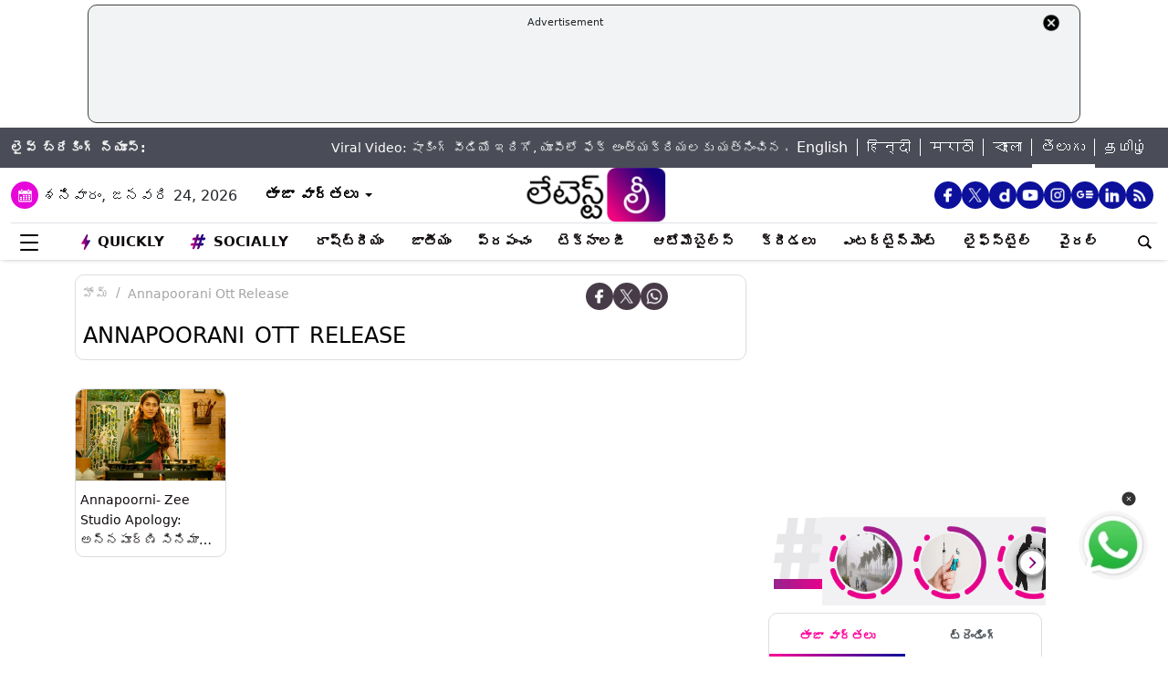

--- FILE ---
content_type: text/html; charset=UTF-8
request_url: https://telugu.latestly.com/topic/annapoorani-ott-release/
body_size: 329581
content:
<!DOCTYPE html>
<html lang="te">
<head>
    <meta charset="utf-8">
    <meta name="csrf-token" content="lVN3aiulq48nGpZvwzVpKunAWAsxvRg4aE3rhGPk">
    <meta name="viewport" content="width=device-width, initial-scale=1">
    <link rel="stylesheet" href="https://telugu.latestly.com/assets/css/style.min.css">
    <link rel="stylesheet" href="https://telugu.latestly.com/assets/css/custom.min.css?v=1.1">
    <!-- <link rel="stylesheet" href="https://telugu.latestly.com/assets/css/bootstrap.min.css"> -->
    <link href="https://telugu.latestly.com/assets/css/bootstrap.min.css" rel="stylesheet">
    <link rel="stylesheet" type="text/css" href="https://telugu.latestly.com/assets/css/slick.min.css"/>
    <link rel="shortcut icon" href="https://telugu.latestly.com/assets/img/te-fav/favicon.ico?ver=112" type="image/x-icon" />
    <link rel="apple-touch-icon" sizes="57x57" href="https://telugu.latestly.com/assets/img/te-fav/apple-icon-57x57.png">
    <link rel="apple-touch-icon" sizes="60x60" href="https://telugu.latestly.com/assets/img/te-fav/apple-icon-60x60.png">
    <link rel="apple-touch-icon" sizes="72x72" href="https://telugu.latestly.com/assets/img/te-fav/apple-icon-72x72.png">
    <link rel="apple-touch-icon" sizes="76x76" href="https://telugu.latestly.com/assets/img/te-fav/apple-icon-76x76.png">
    <link rel="apple-touch-icon" sizes="114x114" href="https://telugu.latestly.com/assets/img/te-fav/apple-icon-114x114.png">
    <link rel="apple-touch-icon" sizes="120x120" href="https://telugu.latestly.com/assets/img/te-fav/apple-icon-120x120.png">
    <link rel="apple-touch-icon" sizes="144x144" href="https://telugu.latestly.com/assets/img/te-fav/apple-icon-144x144.png">
    <link rel="apple-touch-icon" sizes="152x152" href="https://telugu.latestly.com/assets/img/te-fav/apple-icon-152x152.png">
    <link rel="apple-touch-icon" sizes="180x180" href="https://telugu.latestly.com/assets/img/te-fav/apple-icon-180x180.png">
    <link rel="icon" type="image/png" sizes="192x192"  href="https://telugu.latestly.com/assets/img/te-fav/android-icon-192x192.png">
    <link rel="icon" type="image/png" sizes="32x32" href="https://telugu.latestly.com/assets/img/te-fav/favicon-32x32.png">
    <link rel="icon" type="image/png" sizes="96x96" href="https://telugu.latestly.com/assets/img/te-fav/favicon-96x96.png">
    <link rel="icon" type="image/png" sizes="16x16" href="https://telugu.latestly.com/assets/img/te-fav/favicon-16x16.png">
    <link rel="preconnect" href="https://fonts.googleapis.com/css2?family=Poppins:ital,wght@0,100;0,200;0,300;0,400;0,500;0,600;0,700;0,800;0,900;1,100;1,200;1,300;1,400;1,500;1,600;1,700;1,800;1,900&display=swap" rel="stylesheet">

    <meta name="msapplication-TileColor" content="#ffffff">
    <meta name="msapplication-TileImage" content="https://telugu.latestly.com/assets/img/te-fav/ms-icon-144x144.png">
    <style type="text/css">.social-desktop a { background: #0c109b;!important}.menu_subnav_alink_ref{ text-transform:capitalize !important; }#gtx-trans {display: none !important;}.top-bar .news_strip .language_links{width: 350px !important}.top-bar .news_strip .news_scroller{width:calc(100% - 510px) !important}.add-left{display:block;transition:all .2s ease 0s;right:50.6%;margin:0 513px 0 0;position:fixed}.add-right{display:block;transition:all .2s ease 0s;margin:0 0 0 513px;left:50.6%;position:fixed}#content .container{max-width:1033px}.skining-fixed{top:94px}.sub_story_title{font-size:14px;line-height:21px}.top_story_title{font-size:23px;line-height:29px}.col-md-8{padding-right:5px}.tab_widget .card .story_list li{margin:0 0 10px}.widget_header_blk .tab_widget_menu_links .tab_menu_li .menu_alink{font-size:13px}.news_list_side_thumb li .info-wrap .story_title_alink .sub_story_title{max-height:64px}.trending_news_list li .rhs_story_title_alink .rhs_story_title{font-size:14px;line-height:20px}.horizontal_video_widget .video_container{border-right:1px solid #ccc;min-height:371px}#video_sidebar_listbox{max-height:385px}.category-cards-list ul li figure figcaption h3{font-size:12px;margin-bottom:0}.video_container .news_overlay_item_fig_blk .info_overlay .story_title_alink .sub_story_title{font-size:24px;line-height:32px}.news_overlay_item_fig_blk .info_overlay .story_title_alink .sub_story_title{font-size:14px;line-height:20px}.category-cards-list.quickly-card-list .quickly-card-slider{margin-bottom:-10px}.category-cards-list.quickly-card-list{padding:0}.top_story_fig_blk{margin-bottom:17px}.right_wrap{width:310px;padding-left:8px;float:left}.left_wrap{margin-right:10px}.tab_widget .card .story_list li{margin:0 0 6px}.tab_widget .card{padding:10px 10px 0}.tab_widget .view_all_link_blk .view_all_btn{margin:15px auto 0}.news_overlay_item_fig_blk{margin-bottom:9px}.col-sm-6 .news_overlay_item_fig_blk{margin-bottom:8px}.minheighttext .top_sub_story_list_blk .story_list li{padding:10px 0 10px 0;margin:0}.minheighttext .top_sub_story_list_blk .story_list li:last-of-type{padding:10px 0 0 0}.clear_grid .adv_card{margin-left:10px}.polling-main{width:85%}.article-body .ak_video{height:400px!important}.article-body p{font-size:18px;line-height:32px}.article-header .article_title{font-size:30px;line-height:38px}.article-body h2{font-size:24px;line-height:30px}.article-body h3{font-size:22px;line-height:28px;font-weight:700}.article_widget .col-sm-12{padding-right:5px;padding-left:15px}.covid-banner{margin-left:5px}.sub-hero figure{margin-right:10px}.sub_cat_bordered_alink{margin:2px 5px 5px 0}.sub_category_blk.col-sm-9.text-right a.sub_cat_bordered_alink{font-size:13px}#video_lead_slider{height:auto}@media screen and (max-width:992px) and (min-width:767px){.right_wrap{width:100%}}@media screen and (max-width:1267px) and (min-width:992px){.right_wrap{width:300px}}.article-header .article_auth_time_blk .article_auth_time .cat_name_alink {margin-right: 0px;font-size: 13px;}.story_blk.card .cat_name{font-size: 14px;}.article-header .article_auth_time_blk .article_auth_time span{font-size: 12px !important;}.article-header .article_auth_time_blk .font_resize_btn_blk .btn_div .font_change_btn{margin-left: 5px;}.article-header .article_auth_time_blk .read_in_lang ul li{font-size: 13px;}.article-header .article_auth_time_blk .read_in_lang ul li a{font-size: 12px;}.live-blog.widget_rhs .widget_header{border-bottom:0;padding-bottom:0}.live-blog.widget_rhs .tab_pane .trending_news_list li{border-bottom:0;padding:0;min-height:90px;margin:10px}.live-blog.widget_rhs .tab_pane .trending_news_list{padding:0}.live-blog.widget_rhs .widget_header a .widget_title_txt:before{width:8px;height:8px;background:#c00;box-shadow:0 0 0 rgba(214,2,12,.8);animation:pulse 1.7s infinite;border-radius:50%;content:"";display:inline-block;margin:0 8px 2px 0}.live-blog-time-widget:before{content:"";position:absolute;background:#fff;margin-left:80px;width:202px;height:2px;background-image:linear-gradient(90deg,#ccc,#ccc 70%,transparent 70%,transparent 100%);background-size:12px 5px;border:none;margin-top:10px;margin-right:5px}.live-blog-time-widget span{background:url(https://stfe.latestly.com/images/live-button.png) left center no-repeat #fff;background-size:80px auto;padding:11px 5px 10px 28px;font-size:11px;color:#fff;font-weight:700}.live-blog-time-widget{width:100%;margin-bottom:10px}.wp-live-blog-widget-sidebar:before{content:"";height:90px;position:absolute;margin-top:11px;border-left:2px dashed #ccc}.wp-live-blog-widget-sidebar{margin-top:-15px}.live-blog.widget_rhs ul li .rhs_story_title_alink{margin-left:15px}.top-social span a.social-icon-lg.dailymotion-lg,.floating_social_icons_blk span a.social-icon-lg.dailymotion-lg {background: url(https://stfe.latestly.com/images/dailymotion-icon-02.png) no-repeat; background-size: 30px 30px}.footer-share-wrap span a.social-icon-sm.dailymotion-sm{background: url(https://stfe.latestly.com/images/dailymotion-icon-04.png) no-repeat; background-size: 30px 30px}.top-social span a.social-icon-lg.dailymotion-lg:hover,.footer-share-wrap span a.social-icon-sm.dailymotion-sm:hover,.floating_social_icons_blk span a.social-icon-lg.dailymotion-lg:hover{background: url(https://stfe.latestly.com/images/dailymotion-icon-01.png) no-repeat; background-size: 30px 30px}.Fd_fQ .OE3OK .QN629 ._2dbep{width:63px;height:63px}.QN629{background:url(https://stfe.latestly.com/images/Patch-02.png) no-repeat center center;background-size:76px 76px;width:76px;height:76px;z-index:999}.Fd_fQ1 .QN629{background:0 0;height:auto;width:67px}.Fd_fQ1 .OE3OK .QN629 ._2dbep{width:67px;height:98px;border-radius:unset;background-color:#fff}.OE3OK{padding:0;align-items:center;-webkit-align-self:center;-ms-flex-item-align:center;align-self:center;background:0 0;border:0;cursor:pointer;display:-webkit-box;display:-webkit-flex;display:-ms-flexbox;-webkit-box-orient:vertical;-webkit-box-direction:normal;-webkit-flex-direction:column;-ms-flex-direction:column;text-align:center;margin-top:4px}.Fd_fQ1 .OE3OK .eebAO{width:100%;height:auto;z-index:999;overflow:initial;color:#fff;margin-top:-14px}.Fd_fQ1 .OE3OK .eebAO div{font-size:8.5px;font-weight:600;text-align:center}.Fd_fQ{-webkit-tap-highlight-color:transparent;-webkit-tap-highlight-color:transparent;width:75px;display:inline-block;margin-left:10px;height:98px}.Fd_fQ1{background:#fff;padding:0;margin:0;width:67px;margin-top:-4px;position:absolute}.Fd_fQ1 ._2dbep{padding:0;margin:0;height:98px}.eebAO{color:#262626;color:rgba(var(--i1d,38,38,38),1);display:block;font-size:10px;line-height:14px;max-width:78px;overflow:hidden;text-align:center;text-overflow:ellipsis;top:68px;white-space:nowrap;font-weight:600;margin-top:4px}.ts .half-slider{width:100%;white-space:nowrap;padding:0;background-color:#f1f1f3;position:relative;margin-left:62px;display:flex;overflow-y:hidden;z-index:99;align-items:center}.ts.scroll{display:flex;z-index:99}img._6q-tv:focus{outline:0}.RR-M-.QN629:focus{outline:0}span._2dbep:focus{outline:0}button.OE3OK:focus{outline:0}.Fd_fQ.Fd_fQ1:focus{outline:0}._2dbep{width:63px;height:63px;background-color:#fafafa;background-color:rgba(var(--b3f,250,250,250),1);border-radius:50%;-webkit-box-sizing:border-box;box-sizing:border-box;display:block;-webkit-box-flex:0;-webkit-flex:0 0 auto;-ms-flex:0 0 auto;flex:0 0 auto;overflow:hidden;position:relative;margin-left:6px;margin-top:7px}#sticker .tending-stories{padding-bottom: 10px;}.tending-stories .slick-slider .slick-arrow.slick-next{transition-duration: unset;right: 0;-webkit-transform: translateY(-50%);transform: translateY(-50%);border-radius: 50px;top: 50%;width: 30px;height: 30px;left: unset;background: unset;border: unset;}.tending-stories .slick-slider .slick-arrow.slick-disabled{display: none !important;}.tending-stories .slick-slider .slick-arrow.slick-prev{transition-duration: unset;transition-duration: unset;left: 7px;-webkit-transform: translateY(-50%);transform: translateY(-50%);border-radius: 50px;top: 50%;width: 30px;height: 30px;z-index: 99;right: unset;background: unset;border: unset;}.lhs_adv_970x90_div{height: 90px;}.tending-stories .slick-slider .slick-arrow.slick-next:after{content: "";background: unset;width: 30px;height: 30px;display: inline-block;background-size: 30px 30px;}.tending-stories .slick-slider .slick-arrow.slick-next:hover{background: url(https://stfe.latestly.com/images/left-arrow.png) no-repeat;}.tending-stories .slick-slider .slick-arrow.slick-prev:after{content: "";background: url(https://stfe.latestly.com/images/right-arrow.png) no-repeat;width: 30px;height: 30px;display: inline-block;background-size: 30px 30px;}.category-cards-list ul.qly-card-title li figure figcaption .card-icon.gallery-icon{background: url(https://stfe.latestly.com/images/QLY-Photos.png) center center no-repeat;background-size: 19px auto;}.live_video{margin-bottom: 20px;}.live_video h3{font-size: 15px;color: #eb008b;text-transform: uppercase;margin: 0;font-weight: 500;padding: 15px 0px 15px 5px;}.ws_wight_title .widget_header{padding-bottom: 0;}.ws_wight_title .widget_header a h4{background: url(https://stfe.latestly.com/images/web-stories-icon-trans.png) left center no-repeat;background-size: 21px auto;padding: 15px 30px 15px 25px !important;margin-left:10px !important; }.socially_wight_title .widget_header{padding-bottom: 0;}.socially_wight_title .widget_header a h4{background: url(https://stfe.latestly.com/images/socially-icon.png) left center no-repeat;background-size: 21px auto;padding: 15px 30px 15px 25px !important;margin-left:10px !important;}header .head_bottom_navbar .menu_navbar_blk .menu_nav_item_li.sly-link img, .main_menu_nav_blk .menu_nav_item_li.sly-link img{width: 18px;margin-bottom: 4px;margin-right: 3px;display: inline-block;vertical-align: middle;}.category-cards-list ul.qly-card-title li figure img{height: 71px;}.socially-btn{text-align:center;position:fixed;width:300px;bottom:42px;border-top:1px solid #9d9d94;border-left:1px solid #9d9d94;border-right:1px solid #9d9d94;height:50px;border-top-right-radius:30px;border-top-left-radius:30px;background-color:#fff;vertical-align:middle;padding-top:5px;box-shadow:0 -2px 10px 0 #6b6b6b;left:calc(50% - 120px);z-index:999}.socially-btn .google-news-button{margin-right:3px}.socially-btn a img{width:138px;height:auto}#showMe{animation:cssAnimation 0s 3s forwards;visibility:hidden}@keyframes cssAnimation{to{visibility:visible}}#main_top_ad{height:130px; text-align: center; margin: 5px auto 5px; width: 85%;}#main_top_ad .lhs_adv_970x90_div{height: 100%;width: 100%;border: 1px solid #40403F;width: 1250px;padding: 5px;background-color: #f1f3f4;border-radius: 10px; margin: 0 auto;}#main_top_ad_close{text-align: right;height: 15px;margin-right: 10px;float: right;}.container-fluid.top-bar{position:relative;z-index: 999}header.container-fluid.head{padding: 0;}header .head_top{margin-top:0;}.lhs_adv_970x90_below_title{padding: auto;margin-top: 10px}#main_top_ad .lhs_adv_970x90_div span{font-size:11px;}header .head_top .brand_logo_blk .brand_logo_alink{margin:15px auto 15px;}.top-social{margin-top: 35px;}.hideopacity{opacity: 0;}@media screen and (max-width:1024px) and (min-width:767px){#main_top_ad .lhs_adv_970x90_div{width:100%}header .head_bottom_navbar .menu_navbar_blk .menu_nav_item_li{margin-right:7px;}header .head_bottom_navbar .menu_navbar_blk .menu_nav_item_li .menu_nav_alink{font-size: 13px;}}@media screen and (max-width:992px) and (min-width:767px){.col-sm-4.text-left.right_header_date_blk .date_latest_stories{padding-top: 10px;}header .head_top .top-social span{padding-left: 2px;padding-top: 5px;}.grid4 .col-sm-3, .row.clear_grid .col-sm-3{width: 25%}}.gt .ng-binding{justify-content: space-between;}.gt .traffic-count.ng-binding{color: rgb(170 170 170);}.gt .item-wrapper.ng-scope{-webkit-align-items: center;-ms-align-items: center;align-items: center;border-bottom: 1px solid #e0e0e0; display: -webkit-flex;justify-content: space-between;line-height: 24px;margin: 0 10px;text-decoration: none;font-size: 14px;height: 59px;color: #0f0a0e;}.gt .widget_header{padding: 10px;font-size: 18px;font-weight: 500;line-height: 24px;}.gt .widget_title_alink{color: rgb(124 124 124);}.gt .widget_title_alink img{margin-bottom: 4px;}#main_top_ad .lhs_adv_970x90_div .big_ad{vertical-align: middle;display: table-cell;height: 90px;width: 1250px;}header .head_bottom_navbar .menu_navbar_blk .menu_nav_item_li.gtly-link img, .main_menu_nav_blk .menu_nav_item_li.gtly-link img{width: 18px;margin-bottom: 4px;margin-right: 3px;display: inline-block;vertical-align: middle;}header .head_bottom_navbar .menu_navbar_blk .menu_nav_item_li.crypto-link img, .main_menu_nav_blk .menu_nav_item_li.gtly-link img{width: 18px;height:13px;margin-bottom: 4px;margin-right: 3px;display: inline-block;vertical-align: middle;}.hindi_trending_news .widget_content.trending_news_list li .sub_story_title{font-family:sans-serif;}header .head_bottom_navbar .menu_navbar_blk .menu_nav_item_li{margin-left: 4px;margin-right: 4px;}#crypto-table tr{font-size:14px}table#crypto-table{border-collapse:collapse;width:100%}table#crypto-table,td,th{border:1px solid #cfd6e4;padding:5px}.cryptoc .left_wrap .category_head_blk .cc_img{border-radius:unset;margin-bottom:15px}.cryptoc .left_wrap .category_head_blk .category_blk{margin-bottom:10px}.cryptoc .breadcrumb_social_share_blk{margin-bottom:0!important}.cryptoc ._crprw ._trprc{font-size:18px;font-weight:400;line-height:22px;color:var(--color);vertical-align:middle;display:inline-block;margin:0}.cryptoc ._crdlc{width:100%;background-color:var(--mbg);padding:0 10px;background:rgba(249,249,249,.57);border-radius:0 0 10px 10px;border-top:0}.cryptoc ._crdlc table{width:100%;font-size:15px}.cryptoc ._crdlcm tbody{display:flex;flex-wrap:wrap;justify-content:space-between}.cryptoc ._crdlcm tr{width:49%;display:flex;flex-flow:column;margin:0;padding:10px 0;border-bottom:1px solid #ccc}.cryptoc ._crdlcm tr td:first-child{font-size:13px;color:var(--color2);font-weight:400;margin:0 0 3px 0;padding-right:10px;position:relative;font-weight:700}.cryptoc ._crdlcm tr td{width:100%;min-height:auto;border:none;padding:0}.cryptoc ._infoicon{fill:#a9a9a9;width:18px;height:18px;display:block;text-align:center;cursor:pointer}.cryptoc ._info{position:absolute;top:-2px;display:inline-block;vertical-align:middle;margin-left:5px}.cryptoc ._infotippop{font-size:11px;color:var(--color);position:absolute;display:none;width:200px;height:auto;background:var(--mbg2);left:-60px;top:30px;z-index:1;padding:10px;box-shadow:0 0 8px var(--rg1);border-radius:5px;width:250px;left:-115px;background:#fff;font-weight:500}.cryptoc ._info:hover ._infotippop{display:block}.cryptoc ul.cmc-tab-group,ul.cmc-tab-group li{width:auto;cursor:pointer;margin:0 2px}.cryptoc ul.cmc-tab-group{width:100%;border-bottom:1px solid #ddd}.cryptoc ul.cmc-tab-group,ul.cmc-tab-group li{display:flex;flex-wrap:wrap;list-style:none;padding:0;margin:0;border-left:1px solid #ccc}.cryptoc ul.cmc-tab-group li{width:33.333333333%;font-size:16px;text-align:center}.cryptoc ul.cmc-tab-group li:first-child{border-left:none}.cryptoc ul.cmc-tab-group li a{padding:5px;width:100%;display:inline-block;text-decoration:none;border:1px solid transparent;border-bottom:1px solid transparent;color:#777}.cryptoc .cmc-tab-group{list-style-type:none;margin:0;padding:0;overflow:hidden;border:1px solid #ccc;background-color:#f1f1f1;width:100%}.cryptoc .cmc-data-container:not(.active){display:none}.cryptoc .cmc-tab-group li .cmc-tabsBtn.active{color:#f15380!important;background-color:#fff!important;border-top:6px solid #1d307c!important}.cryptoc .cmc-tab-group li .cmc-tabsBtn{color:#fff!important;background-color:#1d307c!important;border-top:3px solid #d9d9d9!important;font-weight:700}.cryptoc .red{color:#d60620!important}.cryptoc .green{color:#a4de02!important}.cryptoc table#cmc_historical_tbl{border-color:rgb(216 212 195)!important}.cryptoc #cmc-tabbed-area *{box-sizing:border-box}.cryptoc .main_color tr:nth-child(odd),.main_color .pricing-extra,.main_color .pricing-table>li:nth-child(odd){background:#fbf1d5}.cryptoc ._crdlc.card{padding:0}.cryptoc #summary-tab{padding:0 10px}.multi-currency-tab-content li{padding:10px;margin:0;width:100%;border-bottom:1px solid #ddd;position:relative;box-sizing:border-box}.mtab-content{display:inline-block;font-size:14px;width:100%}span.mtab_icon{display:inline-block;height:22px;width:22px;margin-right:5px;vertical-align:middle;border-radius:12px;overflow:hidden}span.mtab_name{font-size:13px;margin:0 0 0 5px;line-height:24px;color:#f16d6d;font-weight:700}.tab-price-area{display:inline-block;float:right;vertical-align:top;text-align:right;min-width:135px}span.mtab_price{display:inline-block;margin:0 10px;font-weight:700;font-size:1em}span.mtab_.down{white-space:nowrap;float:right}.market_live_prices table thead tr th{font-weight:700;text-align:center}.market_live_prices table thead tr th:first-child{text-align:left}.market_live_prices table tbody tr td{text-align:center}.market_live_prices table tbody tr td:first-child{text-align:left}.market_live_prices table tbody tr td{padding:10px}.currency_tabs a.view_all_btn{margin-top:15px}.multi-currency-tab li{display:inline;cursor:pointer;width:33.33333%;box-sizing:border-box;padding:5px;text-align:center;border:0;margin:0!important;white-space:nowrap;float:left;font-size:15px;max-height:34px;border-color:rgba(0,0,0,.55);background-color:rgba(0,0,0,.15)}ul.multi-currency-tab{display:inline-block;list-style:none;width:100%;margin:0;padding:0}ul.multi-currency-tab li.active-tab{background-color:#fff;border-color:rgba(0,0,0,.15)}.top-bar .news_strip .breaking_news_txt.cr{width: 150px;}header .head_bottom_navbar .menu_cross_button_blk {width: 44px;}footer .footer_top_section .footer_right_wrap .static_pages .page_link{font-size: 12px;}</style>
<script>
  window.googletag = window.googletag || {cmd: []};
</script>

<script>
    let ads = [];
    let language = `telugu`;
    let slotSize = [970, 90];
    var width = window.innerWidth || document.documentElement.clientWidth;
    if (width >= 992) {
        // slotSize =[[970, 90], [728, 90]];
    }
    switch (language) {
        case 'bangla' :
            ads = {
                '1666203474683' : {'ad_slotname':'Latestly_Desktop_Bangla_300x250_1', 'ad_slotSize':[300, 250]},
                '1666203497071' : {'ad_slotname':'Latestly_Desktop_Bangla_300x250_2', 'ad_slotSize':[300, 250]},
                '1666203527379' : {'ad_slotname':'Latestly_Desktop_Bangla_300x250_3', 'ad_slotSize':[300, 250]},
                '1666203533307' : {'ad_slotname':'Latestly_Desktop_Bangla_300x250_4', 'ad_slotSize':[300, 250]},
                '1666203614074' : {'ad_slotname':'Latestly_Desktop_Bangla_300x250_5', 'ad_slotSize':[300, 250]},
                '1666203619027' : {'ad_slotname':'Latestly_Desktop_Bangla_300x250_6', 'ad_slotSize':[300, 250]},
                '1630910841985' : {'ad_slotname':'New_300x600', 'ad_slotSize':[300, 600]},
                '1630330283310' : {'ad_slotname':'980X200', 'ad_slotSize':[[970, 90], [728, 90], [300, 250]]},
                '1632908349599' : {'ad_slotname':'HP_728x90', 'ad_slotSize':[[970, 90], [728, 90], [300, 250]]},
                '1666205398572' : {'ad_slotname':'Latestly_Desktop_Bangla_728x90_1', 'ad_slotSize':[728, 90]},
                '1666205403766' : {'ad_slotname':'Latestly_Desktop_Bangla_728x90_2', 'ad_slotSize':[728, 90]},
                '1666205483533' : {'ad_slotname':'Latestly_Desktop_Bangla_728x90_3', 'ad_slotSize':[728, 90]},
                '1666205486099' : {'ad_slotname':'Latestly_Desktop_Bangla_728x90_4', 'ad_slotSize':[728, 90]},
                '1666205544903' : {'ad_slotname':'Latestly_Desktop_Bangla_728x90_5', 'ad_slotSize':[728, 90]},
                '1666205559669' : {'ad_slotname':'Latestly_Desktop_Bangla_728x90_6', 'ad_slotSize':[728, 90]},
                '1676004474238' : {'ad_slotname':'Latestly_Bangla_Top_Mobile_300x250', 'ad_slotSize':[300, 250]},
                '1666204407769' : {'ad_slotname':'Latestly_Mobile_Bangla_320x100_1', 'ad_slotSize':[320, 100]},
                '1666203889807' : {'ad_slotname':'Latestly_Mobile_Bangla_300x250_1', 'ad_slotSize':[300, 250]},
                '1666203877504' : {'ad_slotname':'Latestly_Mobile_Bangla_300x250_2', 'ad_slotSize':[300, 250]},
                '1666203956252' : {'ad_slotname':'Latestly_Mobile_Bangla_300x250_3', 'ad_slotSize':[300, 250]},
                '1666203954181' : {'ad_slotname':'Latestly_Mobile_Bangla_300x250_4', 'ad_slotSize':[300, 250]},
                '1666204002498' : {'ad_slotname':'Latestly_Mobile_Bangla_300x250_5', 'ad_slotSize':[300, 250]},
                '1666204031968' : {'ad_slotname':'Latestly_Mobile_Bangla_300x250_6', 'ad_slotSize':[300, 250]},

                '1560419204258' : {'ad_slotname':'latestly_300x250_atf', 'ad_slotSize':[300, 250]},
                '1700572371277' : {'ad_slotname':'Latestly_English_Top_Deskstop_300x250', 'ad_slotSize':[300, 250]}
            };
            break;
        case 'hindi' :
            ads = {
                '1666196678814' : {'ad_slotname':'Latestly_Hindi_300x250_1', 'ad_slotSize':[300, 250]},
                '1666197091883' : {'ad_slotname':'Latestly_Desktop_Hindi_300x250_2', 'ad_slotSize':[300, 250]},
                '1666197172113' : {'ad_slotname':'Latestly_Desktop_Hindi_300x250_3', 'ad_slotSize':[300, 250]},
                '1666197356457' : {'ad_slotname':'Latestly_Desktop_Hindi_300x250_4', 'ad_slotSize':[300, 250]},
                '1666197415859' : {'ad_slotname':'Latestly_Desktop_Hindi_300x250_5', 'ad_slotSize':[300, 250]},

                '1630910841985' : {'ad_slotname':'New_300x600', 'ad_slotSize':[300, 600]},
                '1630330283310' : {'ad_slotname':'980X200', 'ad_slotSize':[[970, 90], [728, 90], [300, 250]]},
                '1632908349599' : {'ad_slotname':'HP_728x90', 'ad_slotSize':[[970, 90], [728, 90], [300, 250]]},

                '1666199787277' : {'ad_slotname':'Latestly_Desktop_Hindi_728x90_1', 'ad_slotSize':[728, 90]},
                '1666199815051' : {'ad_slotname':'Latestly_Desktop_Hindi_728x90_2', 'ad_slotSize':[728, 90]},
                '1666199870219' : {'ad_slotname':'Latestly_Desktop_Hindi_728x90_3', 'ad_slotSize':[728, 90]},
                '1666199891232' : {'ad_slotname':'Latestly_Desktop_Hindi_728x90_4', 'ad_slotSize':[728, 90]},
                '1666199931919' : {'ad_slotname':'Latestly_Desktop_Hindi_728x90_5', 'ad_slotSize':[728, 90]},
                '1666199929944' : {'ad_slotname':'Latestly_Desktop_Hindi_728x90_6', 'ad_slotSize':[728, 90]},

                '1666198759001' : {'ad_slotname':'Latestly_Mobile_Hindi_320x100_1', 'ad_slotSize':[320, 100]},
                '1666199170365' : {'ad_slotname':'Latestly_Mobile_Hindi_320x50_1', 'ad_slotSize':[320, 50]},
                '1666198018371' : {'ad_slotname':'Latestly_Mobile_Hindi_300x250_1', 'ad_slotSize':[300, 250]},
                '1666198058512' : {'ad_slotname':'Latestly_Mobile_Hindi_300x250_2', 'ad_slotSize':[300, 250]},
                '1666198088089' : {'ad_slotname':'Latestly_Mobile_Hindi_300x250_3', 'ad_slotSize':[300, 250]},
                '1666198140620' : {'ad_slotname':'Latestly_Mobile_Hindi_300x250_4', 'ad_slotSize':[300, 250]},
                '1666198166291' : {'ad_slotname':'Latestly_Mobile_Hindi_300x250_5', 'ad_slotSize':[300, 250]},
                '1666198185820' : {'ad_slotname':'Latestly_Mobile_Hindi_300x250_6', 'ad_slotSize':[300, 250]},

                '1560419204258' : {'ad_slotname':'latestly_300x250_atf', 'ad_slotSize':[300, 250]},
                '1700572371277' : {'ad_slotname':'Latestly_English_Top_Deskstop_300x250', 'ad_slotSize':[300, 250]}
            };
            break;
        case 'marathi':
            ads = {
                '1666200334747' : {'ad_slotname':'Latestly_Desktop_Marathi_300x250_1', 'ad_slotSize':[300, 250]},
                '1666200338852' : {'ad_slotname':'Latestly_Desktop_Marathi_300x250_2', 'ad_slotSize':[300, 250]},
                '1666200415624' : {'ad_slotname':'Latestly_Desktop_Marathi_300x250_3', 'ad_slotSize':[300, 250]},
                '1666200432022' : {'ad_slotname':'Latestly_Desktop_Marathi_300x250_4', 'ad_slotSize':[300, 250]},
                '1666200489435' : {'ad_slotname':'Latestly_Desktop_Marathi_300x250_5', 'ad_slotSize':[300, 250]},
                '1666200513077' : {'ad_slotname':'Latestly_Desktop_Marathi_300x250_6', 'ad_slotSize':[300, 250]},

                '1630910841985' : {'ad_slotname':'New_300x600', 'ad_slotSize':[300, 600]},
                '1630330283310' : {'ad_slotname':'980X200', 'ad_slotSize':[[970, 90], [728, 90], [300, 250]]},
                '1632908349599' : {'ad_slotname':'HP_728x90', 'ad_slotSize':[[970, 90], [728, 90], [300, 250]]},

                '1666202044832' : {'ad_slotname':'Latestly_Desktop_Marathi_728x90_1', 'ad_slotSize':[728, 90]},
                '1666202067280' : {'ad_slotname':'Latestly_Desktop_Marathi_728x90_2', 'ad_slotSize':[728, 90]},
                '1666202100446' : {'ad_slotname':'Latestly_Desktop_Marathi_728x90_3', 'ad_slotSize':[728, 90]},
                '1666202105149' : {'ad_slotname':'Latestly_Desktop_Marathi_728x90_4', 'ad_slotSize':[728, 90]},
                '1666202157893' : {'ad_slotname':'Latestly_Desktop_Marathi_728x90_5', 'ad_slotSize':[728, 90]},
                '1666202176797' : {'ad_slotname':'Latestly_Desktop_Marathi_728x90_6', 'ad_slotSize':[728, 90]},

                '1676004214770' : {'ad_slotname':'Latestly_Marathi_Top_Mobile_300x250', 'ad_slotSize':[300, 250]},

                '1666201420490' : {'ad_slotname':'Latestly_Mobile_Marathi_320x100_1', 'ad_slotSize':[320, 100]},
                '1666201417657' : {'ad_slotname':'Latestly_Mobile_Marathi_320x50_1', 'ad_slotSize':[320, 50]},
                '1666200739044' : {'ad_slotname':'Latestly_Mobile_Marathi_300x250_1', 'ad_slotSize':[300, 250]},
                '1666200757914' : {'ad_slotname':'Latestly_Mobile_Marathi_300x250_2', 'ad_slotSize':[300, 250]},
                '1666200804729' : {'ad_slotname':'Latestly_Mobile_Marathi_300x250_3', 'ad_slotSize':[300, 250]},
                '1666200823493' : {'ad_slotname':'Latestly_Mobile_Marathi_300x250_4', 'ad_slotSize':[300, 250]},
                '1666200872711' : {'ad_slotname':'Latestly_Mobile_Marathi_300x250_5', 'ad_slotSize':[300, 250]},
                '1666200892762' : {'ad_slotname':'Latestly_Mobile_Marathi_300x250_6', 'ad_slotSize':[300, 250]},

                '1560419204258' : {'ad_slotname':'latestly_300x250_atf', 'ad_slotSize':[300, 250]},
                '1700572371277' : {'ad_slotname':'Latestly_English_Top_Deskstop_300x250', 'ad_slotSize':[300, 250]}
            };
            break;
        case 'tamil' :
            ads = {
                '1669803687700' : {'ad_slotname':'Latestly_Desktop_Tamil_300x250_1', 'ad_slotSize':[300, 250]},
                '1669804160732' : {'ad_slotname':'Latestly_Desktop_Tamil_300x250_2', 'ad_slotSize':[300, 250]},
                '1669804419408' : {'ad_slotname':'Latestly_Desktop_Tamil_300x250_3', 'ad_slotSize':[300, 250]},
                '1669804476099' : {'ad_slotname':'Latestly_Desktop_Tamil_300x250_4', 'ad_slotSize':[300, 250]},
                '1669804508646' : {'ad_slotname':'Latestly_Desktop_Tamil_300x250_5', 'ad_slotSize':[300, 250]},
                '1669804586151' : {'ad_slotname':'Latestly_Desktop_Tamil_300x250_6', 'ad_slotSize':[300, 250]},

                '1630910841985' : {'ad_slotname':'New_300x600', 'ad_slotSize':[300, 600]},
                '1630330283310' : {'ad_slotname':'980X200', 'ad_slotSize':[[970, 90], [728, 90], [300, 250]]},
                '1632908349599' : {'ad_slotname':'HP_728x90', 'ad_slotSize':[[970, 90], [728, 90], [300, 250]]},

                '1669807112748' : {'ad_slotname':'Latestly_Desktop_Tamil_728x90_1', 'ad_slotSize':[728, 90]},
                '1669807177547' : {'ad_slotname':'Latestly_Desktop_Tamil_728x90_2', 'ad_slotSize':[728, 90]},
                '1669807220699' : {'ad_slotname':'Latestly_Desktop_Tamil_728x90_3', 'ad_slotSize':[728, 90]},
                '1669807273977' : {'ad_slotname':'Latestly_Desktop_Tamil_728x90_4', 'ad_slotSize':[728, 90]},
                '1669807399377' : {'ad_slotname':'Latestly_Desktop_Tamil_728x90_5', 'ad_slotSize':[728, 90]},
                '1669807455331' : {'ad_slotname':'Latestly_Desktop_Tamil_728x90_6', 'ad_slotSize':[728, 90]},

                '1669806535501' : {'ad_slotname':'Latestly_Mobile_Tamil_320x100_1', 'ad_slotSize':[320, 100]},
                '1669806637397' : {'ad_slotname':'Latestly_Mobile_Tamil_320x50_1', 'ad_slotSize':[320, 50]},
                '1669805347856' : {'ad_slotname':'Latestly_Mobile_Tamil_300x250_1', 'ad_slotSize':[300, 250]},
                '1669805451303' : {'ad_slotname':'Latestly_Mobile_Tamil_300x250_2', 'ad_slotSize':[300, 250]},
                '1669805528579' : {'ad_slotname':'Latestly_Mobile_Tamil_300x250_3', 'ad_slotSize':[300, 250]},
                '1669805590945' : {'ad_slotname':'Latestly_Mobile_Tamil_300x250_4', 'ad_slotSize':[300, 250]},
                '1669805620736' : {'ad_slotname':'Latestly_Mobile_Tamil_300x250_5', 'ad_slotSize':[300, 250]},
                '1669805677495' : {'ad_slotname':'Latestly_Mobile_Tamil_300x250_6', 'ad_slotSize':[300, 250]},

                '1560419204258' : {'ad_slotname':'latestly_300x250_atf', 'ad_slotSize':[300, 250]},
                '1700572371277' : {'ad_slotname':'Latestly_English_Top_Deskstop_300x250', 'ad_slotSize':[300, 250]}
            };
            break;
        case 'telugu' :
            ads = {
                '1666206014802' : {'ad_slotname':'Latestly_Desktop_Telugu_300x250_1', 'ad_slotSize':[300, 250]},
                '1666206036585' : {'ad_slotname':'Latestly_Desktop_Telugu_300x250_2', 'ad_slotSize':[300, 250]},
                '1666206077955' : {'ad_slotname':'Latestly_Desktop_Telugu_300x250_3', 'ad_slotSize':[300, 250]},
                '1666206081837' : {'ad_slotname':'Latestly_Desktop_Telugu_300x250_4', 'ad_slotSize':[300, 250]},
                '1666206132351' : {'ad_slotname':'Latestly_Desktop_Telugu_300x250_5', 'ad_slotSize':[300, 250]},
                '1666206148104' : {'ad_slotname':'Latestly_Desktop_Telugu_300x250_6', 'ad_slotSize':[300, 250]},

                '1630910841985' : {'ad_slotname':'New_300x600', 'ad_slotSize':[300, 600]},
                '1568807958472' : {'ad_slotname':'728x90_Top', 'ad_slotSize':[728, 90]},
                '1590063610495' : {'ad_slotname':'160x600_RHS', 'ad_slotSize':[160, 600]},
                '1630330283310' : {'ad_slotname':'980X200', 'ad_slotSize':[[970, 90], [728, 90], [300, 250]]},
                '1632908349599' : {'ad_slotname':'HP_728x90', 'ad_slotSize':[[970, 90], [728, 90], [300, 250]]},

                '1676004611344' : {'ad_slotname':'Latestly_Telugu_Top_Mobile_300x250', 'ad_slotSize':[300, 250]},

                '1738835874571' : {'ad_slotname':'Latestly_Desktop_Telugu_728x90_1', 'ad_slotSize':[728, 90]},
                '1738826873835' : {'ad_slotname':'Latestly_Desktop_Telugu_728x90_2', 'ad_slotSize':[728, 90]},
                '1738826937580' : {'ad_slotname':'Latestly_Desktop_Telugu_728x90_3', 'ad_slotSize':[728, 90]},
                '1738827026716' : {'ad_slotname':'Latestly_Desktop_Telugu_728x90_4', 'ad_slotSize':[728, 90]},
                '1738827074451' : {'ad_slotname':'Latestly_Desktop_Telugu_728x90_5', 'ad_slotSize':[728, 90]},
                '1738827111311' : {'ad_slotname':'Latestly_Desktop_Telugu_728x90_6', 'ad_slotSize':[728, 90]},

                '1666206760984' : {'ad_slotname':'Latestly_Mobile_Telugu_320x100_1', 'ad_slotSize':[320, 100]},
                '1666204510858' : {'ad_slotname':'Latestly_Mobile_Telugu_320x50_1', 'ad_slotSize':[320, 50]},
                '1666206296746' : {'ad_slotname':'Latestly_Mobile_Telugu_300x250_1', 'ad_slotSize':[300, 250]},
                '1666206316265' : {'ad_slotname':'Latestly_Mobile_Telugu_300x250_2', 'ad_slotSize':[300, 250]},
                '1666206381516' : {'ad_slotname':'Latestly_Mobile_Telugu_300x250_3', 'ad_slotSize':[300, 250]},
                '1666206414190' : {'ad_slotname':'Latestly_Mobile_Telugu_300x250_4', 'ad_slotSize':[300, 250]},
                '1666206444284' : {'ad_slotname':'Latestly_Mobile_Telugu_300x250_5', 'ad_slotSize':[300, 250]},
                '1666206456980' : {'ad_slotname':'Latestly_Mobile_Telugu_300x250_6', 'ad_slotSize':[300, 250]},

                '1560419204258' : {'ad_slotname':'latestly_300x250_atf', 'ad_slotSize':[300, 250]},
                '1700572371277' : {'ad_slotname':'Latestly_English_Top_Deskstop_300x250', 'ad_slotSize':[300, 250]}
            };
            break;
        default:
            ads = {
                '1630910841985' : {'ad_slotname':'New_300x600', 'ad_slotSize':[300, 600]},
                '1630330283310' : {'ad_slotname':'980X200', 'ad_slotSize':[[970, 90], [728, 90], [300, 250]]},
                '1632908349599' : {'ad_slotname':'HP_728x90', 'ad_slotSize':[[970, 90], [728, 90], [300, 250]]},

                '1676003418586' : {'ad_slotname':'300*250_English_Top_Mobile', 'ad_slotSize':[300, 250]},
                '1700572371277' : {'ad_slotname':'Latestly_English_Top_Deskstop_300x250', 'ad_slotSize':[300, 250]},

                '1560419204258' : {'ad_slotname':'latestly_300x250_atf', 'ad_slotSize':[300, 250]},

                '1560419252833' : {'ad_slotname':'latestly_300x250_btf1', 'ad_slotSize':[300, 250]},
                '1560419301349' : {'ad_slotname':'latestly_300x250_btf2', 'ad_slotSize':[300, 250]},
                '1560419346035' : {'ad_slotname':'latestly_300x250_btf3', 'ad_slotSize':[300, 250]},
                '1560419387500' : {'ad_slotname':'latestly_300x250_btf4', 'ad_slotSize':[300, 250]},
                '1560419538758' : {'ad_slotname':'latestly_300x250_btf5', 'ad_slotSize':[300, 250]},

                '1560419575255' : {'ad_slotname':'latestly_728x90_btf1', 'ad_slotSize':[728, 90]},
                '1560419641727' : {'ad_slotname':'latestly_728x90_btf2', 'ad_slotSize':[728, 90]},
                '1560419731528' : {'ad_slotname':'latestly_728x90_btf3', 'ad_slotSize':[728, 90]},
                '1560419775547' : {'ad_slotname':'latestly_728x90_btf4', 'ad_slotSize':[728, 90]},
                '1560419836696' : {'ad_slotname':'latestly_728x90_btf5', 'ad_slotSize':[728, 90]},
                '1560419877244' : {'ad_slotname':'latestly_728x90_btf6', 'ad_slotSize':[728, 90]},
                '1560419916715' : {'ad_slotname':'latestly_728x90_btf7', 'ad_slotSize':[728, 90]}
            };
            break;
    }
    let languages = ['bangla','hindi','marathi','tamil','telugu'];
    function loadAds(slotId,divNo,section){
            divNo = divNo?divNo:0;
            googletag.cmd.push(function() {
                var rNum = ((Math.floor(Math.random() * 20) + 1)).toString();
                var slot = googletag.defineSlot('/21682383758/'+ads[slotId]['ad_slotname'], ads[slotId]['ad_slotSize'], "div-gpt-ad-"+slotId+"-"+divNo).
                addService(googletag.pubads());
                googletag.pubads().enableSingleRequest();
                // googletag.pubads().collapseEmptyDivs();
                // If slots will be filled most of the time, use collapseEmptyDivs(). In this configuration, ad slots are expanded by default and collapse only if they cannot be filled.
                // If slots will not be filled most of the time, use collapseEmptyDivs(true). In this configuration, ad slots are collapsed by default and only expand if they can be filled.
                // googletag.pubads().setTargeting('rnum', rNum);
                googletag.pubads().setTargeting('language', [(languages.includes(language) ? language : 'english')]).setTargeting('Section', [section]);
                // Refresh ads
                googletag.enableServices();
                if(divNo>0){
                    googletag.pubads().refresh([slot]);
                }
            });
        }
</script>
<script type="text/javascript">

    const googletag = window.googletag || (window.googletag = { cmd: [] });

    const createScope = (action) => action && action();

    const GPTAdsManager = createScope(() => {
        let initialized = false;
        const initializeAds = (initialLoading = false, singleRequest = true) => {
            if (initialized) {
                    return;
            }
            initialized = true;
            googletag.cmd.push(() => {
                const pubads = googletag.pubads();
                if (!initialLoading) {
                        pubads.disableInitialLoad();
                }
                if (singleRequest) {
                        pubads.enableSingleRequest();
                }
                googletag.enableServices();
                });
        };
        const createSlot = (adPath, adWidth, adHeight, elementId) => {
            initializeAds(); // only if not initialized yet
            let slot = null;
            googletag.cmd.push(() => {
                const size = adWidth & adHeight ? [adWidth, adHeight] : ['fluid'];
                const tmp = googletag.defineSlot(adPath, size, elementId);
                if (tmp) {
                    slot = tmp;
                    tmp.addService(googletag.pubads());
                }
            });
            const display = () => {
                if (slot) {
                    googletag.cmd.push(() => {
                        const pubads = googletag.pubads();
                        pubads.refresh([slot]);
                    });
                }
            };
            const refresh = () => {
                if (slot) {
                    googletag.cmd.push(() => {
                        const pubads = googletag.pubads();
                        pubads.refresh([slot]);
                    });
                }
            };
                const destroy = () => {
                if (slot) {
                    const tmp = slot;
                    googletag.cmd.push(() => {
                        const pubads = googletag.pubads();
                        googletag.destroySlots([tmp]);
                    });
                    slot = null;
                }
            };
            return { display, refresh, destroy };
        }
        return { initializeAds, createSlot };
    });

    </script>

<script type="text/javascript">
    function lyGPTScript() {
            var wtads = document.createElement('script');
            wtads.async = true;
            wtads.type = 'text/javascript';
            wtads.src = "https://securepubads.g.doubleclick.net/tag/js/gpt.js";
            var node = document.getElementsByTagName('script')[0];
            node.parentNode.insertBefore(wtads, node);
        }
    window.addEventListener('load', (event) => {
            setTimeout(function () {
                lyGPTScript();
        }, 3000);
    });
</script>
<link rel="preconnect" crossorigin href="https://www.googletagservices.com/" />
<link rel="preconnect" crossorigin href="https://www.google-analytics.com/" />
<link rel="preconnect" crossorigin href="https://securepubads.g.doubleclick.net/" />

    <script async src="https://pagead2.googlesyndication.com/pagead/js/adsbygoogle.js?client=ca-pub-7279106442205788"  crossorigin="anonymous"></script>
<script src="//www.googletagservices.com/tag/js/gpt.js"></script>
 <script src="https://telugu.latestly.com/assets/js/jquery-3.7.1.min.js"></script>
 <script async type="text/javascript" src="//c.jsrdn.com/s/cs.js?p=23080"> </script>
<!-- Google Tag Manager -->
<script>(function(w,d,s,l,i){w[l]=w[l]||[];w[l].push({'gtm.start':
new Date().getTime(),event:'gtm.js'});var f=d.getElementsByTagName(s)[0],
j=d.createElement(s),dl=l!='dataLayer'?'&l='+l:'';j.async=true;j.src=
'https://www.googletagmanager.com/gtm.js?id='+i+dl;f.parentNode.insertBefore(j,f);
})(window,document,'script','dataLayer','GTM-NB89MDF');</script>
<!-- End Google Tag Manager -->
<script async src="https://pagead2.googlesyndication.com/pagead/js/adsbygoogle.js?client=ca-pub-4159936686543584"  crossorigin="anonymous"></script>

<title>Annapoorani Ott Release – Latest News Information in Telugu | తాజా వార్తలు, Articles &amp; Updates on Annapoorani Ott Release | Photos &amp; Videos | LatestLY తెలుగు</title>

<link rel="canonical" href="https://telugu.latestly.com/topic/annapoorani-ott-release/">

<meta http-equiv="Content-Type" content="text/html; charset=utf-8" />
<meta name="robots" content="max-image-preview:large" />


<meta name="description" content="Annapoorani Ott Release - Get latest News Information,  తాజా వార్తలు, Articles &amp; Updates on Annapoorani Ott Release with exclusive Pictures, photos &amp; videos in Telugu  on Annapoorani Ott Release at LatestLY తెలుగు" />


  <meta property="og:locale" content="te_IN" />
  <meta property="og:site_name" content="LatestLY తెలుగు" />

	<meta property="og:type" content="website" />

<meta property="og:url" content="https://telugu.latestly.com/topic/annapoorani-ott-release" />
<meta property="og:title" content="Annapoorani Ott Release – Latest News Information in Telugu | తాజా వార్తలు, Articles &amp; Updates on Annapoorani Ott Release | Photos &amp; Videos | LatestLY తెలుగు" />

  <meta property="og:description" content="Annapoorani Ott Release - Get latest News Information,  తాజా వార్తలు, Articles &amp; Updates on Annapoorani Ott Release with exclusive Pictures, photos &amp; videos in Telugu  on Annapoorani Ott Release at LatestLY తెలుగు" />

<meta itemprop="name" content="LatestLY" />
<meta itemprop="description" content="" />
<meta itemprop="image" content="https://st1.latestly.com/wp-content/uploads/2018/03/default-img-02-784x441.jpg" />
<meta itemprop="publisher" content="LatestLY" />
<meta itemprop="url" content="https://telugu.latestly.com/topic/annapoorani-ott-release"/>

  <meta itemprop="headline" content="Annapoorani Ott Release – Latest News Information in Telugu | తాజా వార్తలు, Articles &amp; Updates on Annapoorani Ott Release | Photos &amp; Videos | LatestLY తెలుగు"/>

  <meta property="og:image" content="https://st1.latestly.com/wp-content/uploads/2018/03/default-img-02-784x441.jpg?width=1200" />
  
 <!-- Twitter Card data -->
 <meta name="twitter:card" content="summary_large_image" />
<meta name="twitter:site" content="@LatestlyTelugu" />
<meta name="twitter:creator" content="@LatestlyTelugu" />
<meta name="twitter:url" content="https://telugu.latestly.com/topic/annapoorani-ott-release" />
<meta name="twitter:title" content="Annapoorani Ott Release – Latest News Information in Telugu | తాజా వార్తలు, Articles &amp; Updates on Annapoorani Ott Release | Photos &amp; Videos | LatestLY తెలుగు" />
<meta name="twitter:description" content="Annapoorani Ott Release - Get latest News Information,  తాజా వార్తలు, Articles &amp;amp; Updates on Annapoorani Ott Release with exclusive Pictures, photos &amp;amp; videos in Telugu  on Annapoorani Ott Release at LatestLY తెలుగు" />
 <meta name="twitter:image" content="https://st1.latestly.com/wp-content/uploads/2018/03/default-img-02-784x441.jpg?width=1200" />
 <meta name="twitter:image:alt" content="Annapoorani Ott Release – Latest News Information in Telugu | తాజా వార్తలు, Articles &amp;amp; Updates on Annapoorani Ott Release | Photos &amp;amp; Videos | LatestLY తెలుగు"/>
 <!-- Twitter Card data End-->


<script type="application/ld+json">
{"@context":"https://schema.org","@type":"NewsMediaOrganization","name":"LatestLY Telugu","url":"https://telugu.latestly.com/","sameAs":["https://www.facebook.com/latestly","https://twitter.com/Latestly","https://www.instagram.com/latestly","https://youtube.com/@LatestLYIndia?sub_confirmation=1"],"logo":{"@type":"ImageObject","url":"https://tefe.latestly.com/images/logo-telugu.png","width":600,"height":60},"address":{"@type":"PostalAddress","streetAddress":"Raheja District I, B3 & B4, RICC, Plot Gen-2/1/B, D Block, T.T.C. Industrial Area, Juinagar","addressLocality":"Navi Mumbai, Maharashtra","addressRegion":"India","postalCode":"400706"},"contactPoint":{"@type":"ContactPoint","telephone":"+91-022-625-60000","areaServed":"IN","availableLanguage":"telugu"}}
</script>


    <!--start MGID code -->
    
    <script src="https://jsc.mgid.com/site/500580.js" async></script>
    <!--end MGID code -->


  <meta property="og:type" content="website" />
<script> window._izq = window._izq || []; window._izq.push(["init"]); </script>
<script src="https://cdn.izooto.com/scripts/b029cb160825a71845899244820c71df3adaedd0.js"></script>
<!-- afp header code starts here -->
<script type="text/javascript"> var adgh_p1="8262"; var adgh_p2=""; var adgh_p3="0";var adgHdSc=document.createElement("script"); document.head.appendChild(adgHdSc); adgHdSc.async=true; var adgHscParam="p1="+adgh_p1+"&p2="+adgh_p2+"&p3="+adgh_p3; adgHdSc.id="adg_pixel_header_script";adgHdSc.src="//adgebra.co.in/afph/afph.js?"+adgHscParam; </script>
<!-- afp header code ends here --></head>
<body class="lang-te">
    <!-- Google Tag Manager (noscript) -->
    <noscript><iframe src="https://www.googletagmanager.com/ns.html?id=GTM-NB89MDF"
    height="0" width="0" style="display:none;visibility:hidden"></iframe></noscript>
    <!-- End Google Tag Manager (noscript) -->
        <div id="main_top_ad" class="mobile-hide">
            <section class="lhs_adv_970x90_div">
                <div id="main_top_ad_close">
                    <button id="amplifyCloseButton1" style='border:none;background:transparent;'><img src="https://mrfe.latestly.com/images/closeme-v2.png" width="20px" height="20px" alt="Close"></button>
                </div>
                <span>Advertisement</span>
                <!-- /21682383758/980X200 -->
                <script>
            loadAds(1630330283310,'','Home');
        </script>
        <div id='div-gpt-ad-1630330283310-0'>
            <script>
                googletag.cmd.push(function() { googletag.display('div-gpt-ad-1630330283310-0'); });
            </script>
        </div>
                </section>
    </div>
    

    <header class="w-100 desk-menu">

    <div class="top-header sticky">
        <div class="container-xxl d-flex justify-content-between">
                                    <div class="breaking_news_txt d-flex align-items-center">లైవ్ బ్రేకింగ్ న్యూస్:</div>
            <div class="news_scroller d-flex align-items-center">
                <marquee id="news_scroller_marquee">
                    <div onmouseover="document.getElementById('news_scroller_marquee').stop();"
                        onmouseout="document.getElementById('news_scroller_marquee').start();">
                        
                                                    
                                                                                                                            <a href="https://telugu.latestly.com/socially/india/news/drama-at-brijghat-last-rites-attempted-on-plastic-dummy-instead-of-human-body-3-held-153864.html"
                                        title="Viral Video: షాకింగ్ వీడియో ఇదిగో, యూపీలో ఫేక్ అంత్యక్రియలకు యత్నించిన ముగ్గురు అరెస్ట్, బీమా డబ్బుల కోసం ఫేక్ అంత్యక్రియలు నిర్వహించాలనుకున్న ఢిల్లీ వస్త్ర వ్యాపారి, మరో ఇద్దరు వ్యక్తులు">Viral Video: షాకింగ్ వీడియో ఇదిగో, యూపీలో ఫేక్ అంత్యక్రియలకు యత్నించిన ముగ్గురు అరెస్ట్, బీమా డబ్బుల కోసం ఫేక్ అంత్యక్రియలు నిర్వహించాలనుకున్న ఢిల్లీ వస్త్ర వ్యాపారి, మరో ఇద్దరు వ్యక్తులు</a> &nbsp;|&nbsp;
                                                                    <a href="https://telugu.latestly.com/socially/state/andhra-pradesh/parents-outrage-as-lecturer-accused-of-misbehaving-with-girl-students-in-prakasam-watch-viral-video-153863.html"
                                        title="Andhra Pradesh: వీడియో ఇదిగో, విద్యార్థినుల పట్ల అసభ్యంగా ప్రవర్తించాడని లెక్చ‌ర‌ర్‌ని చిత‌క‌బాదిన త‌ల్లిదండ్రులు, ప్రకాశం జిల్లా నాగలుప్పలపాడు మండలం నిడమనూరు జూనియర్ ఇంటర్ కాలేజీలో ఘటన">Andhra Pradesh: వీడియో ఇదిగో, విద్యార్థినుల పట్ల అసభ్యంగా ప్రవర్తించాడని లెక్చ‌ర‌ర్‌ని చిత‌క‌బాదిన త‌ల్లిదండ్రులు, ప్రకాశం జిల్లా నాగలుప్పలపాడు మండలం నిడమనూరు జూనియర్ ఇంటర్ కాలేజీలో ఘటన</a> &nbsp;|&nbsp;
                                                                    <a href="https://telugu.latestly.com/lifestyle/health-wellness/hyderabadi-biryani-makes-history-enters-top-10-rice-dishes-of-the-world-153860.html"
                                        title="Hyderabadi Biryani: ప్రపంచవ్యాప్తంగా అభిమానుల్ని దక్కించుకున్న హైదరాబాద్‌ బిర్యానీ, టాప్ 10 రైస్ డిషెస్‌లో చోటు, అగ్రస్థానంలో జపనీస్ వంటకాలు">Hyderabadi Biryani: ప్రపంచవ్యాప్తంగా అభిమానుల్ని దక్కించుకున్న హైదరాబాద్‌ బిర్యానీ, టాప్ 10 రైస్ డిషెస్‌లో చోటు, అగ్రస్థానంలో జపనీస్ వంటకాలు</a> &nbsp;|&nbsp;
                                                                                                        </div>
                </marquee>
            </div>
            
            <div class="language_links d-flex align-items-center">
                <ul class="list-unstyled">
                                        <li class="">
                        <a href="//latestly.com" title="English - LatestLY" target="_blank">English</a>
                    </li>
                                        <li class="">
                        <a href="//hindi.latestly.com" title="हिन्दी - LatestLY" target="_blank">हिन्दी</a>
                    </li>
                                        <li class="">
                        <a href="//marathi.latestly.com" title="मराठी - LatestLY" target="_blank">मराठी</a>
                    </li>
                                        <li class="">
                        <a href="//bangla.latestly.com" title="বাংলা - LatestLY" target="_blank">বাংলা</a>
                    </li>
                                        <li class="active ">
                        <a href="//telugu.latestly.com" title="తెలుగు - LatestLY" target="_blank">తెలుగు</a>
                    </li>
                                        <li class="">
                        <a href="//tamil.latestly.com" title="தமிழ் - LatestLY" target="_blank">தமிழ்</a>
                    </li>
                                    </ul>
            </div>
        </div>
    </div>
    <div class="main-header">
        <div class="container-xxl">
            <div class="row">
                <div class="col-sm-4 col-md-5 todays-wrapper" >
                    <div class="d-flex align-items-center gap-3" >
                                            <div class="todays-date">
                            <span>
                                <svg id="myImg" class="mainimage" width="15" style="fill:#fff" role="img"
                                    xmlns="http://www.w3.org/2000/svg" viewBox="0 0 1000 1000">

                                    <path d="M488,521.2"></path>
                                    <path
                                        d="M172.7,125.3c0,18-0.1,35.4,0,52.7c0.2,43.4,31.8,79.4,73,83.1c44.8,4,82.8-24.7,90.4-69c1.6-9.3,0.8-19,0.9-28.5c0.1-12.6,0-25.1,0-38.5c108.6,0,216.7,0,326.1,0c0,17.8-0.1,35.7,0,53.6c0.2,34.9,19.9,64.2,52,77.2c51.9,21.1,111.2-17.7,112.2-73.7c0.3-19,0.1-37.9,0.1-59c29.6,1.2,58.5-0.7,86.3,4.2c45.8,8.1,76.1,48.7,76.3,96.6c0.3,61.3,0.1,122.6,0.1,183.8c0,154.2,0,308.4-0.1,462.7c-0.1,60.8-42,102.8-102.7,102.8c-259.1,0.1-518.2,0.1-777.2,0c-56.5,0-99.7-42.7-99.8-99.4c-0.3-155.9-0.1-311.9-0.1-467.8c0-60.9-0.2-121.9,0.1-182.8c0.2-46.3,28.7-83.2,73-95.6c4.2-1.2,8.6-2.4,13-2.4C121.3,125.2,146.4,125.3,172.7,125.3z M74.6,385.6c0,5.8,0,10.5,0,15.3c0,145.7,0.1,291.4,0,437.1c0,25.4,12.7,38.2,38.1,38.2c165.8,0,331.6,0,497.4,0c93.3,0,186.6-0.1,279.8,0.1c12.2,0,23.1-3.6,28.7-14c4.3-7.9,6.4-17.9,6.4-27c0.4-130.4,0.3-260.8,0.3-391.2c0-19.3,0-38.6,0-58.5C641.6,385.6,358.8,385.6,74.6,385.6z">
                                    </path>
                                    <path
                                        d="M303.4,124.6c0,15.6,0.2,31.3,0,46.9c-0.4,28.4-21.4,50-48.4,50.1c-27.1,0.1-48.7-22.3-48.8-50.8c-0.1-32-0.2-63.9,0.2-95.9c0.2-21,12.2-37.8,31-44.9c19.2-7.3,38.9-2.9,53.1,12.3c9.1,9.6,12.8,21.4,13,34.4C303.6,92.6,303.5,108.6,303.4,124.6C303.5,124.6,303.4,124.6,303.4,124.6z">
                                    </path>
                                    <path
                                        d="M793.8,124.6c0,15.6,0.2,31.3,0,46.9c-0.4,28.4-21.4,50-48.5,50.1c-27.1,0.1-48.7-22.3-48.7-50.9c-0.1-32-0.2-63.9,0.2-95.9c0.2-21,12.3-37.8,31-44.9c19.2-7.3,38.9-2.9,53.1,12.3c9.1,9.6,12.8,21.4,13,34.4c0.1,8.2,0,16.3,0,24.5C793.7,109,793.8,116.8,793.8,124.6z">
                                    </path>
                                    <path
                                        d="M858.6,713.4c0,32,0,63.5,0,95.9c-42.7,0-85.3,0-128.7,0c0-31.7,0-63.5,0-95.9C772.8,713.4,815.4,713.4,858.6,713.4z">
                                    </path>
                                    <path
                                        d="M533.8,713.3c43.2,0,85.6,0,128.6,0c0,32,0,63.5,0,95.9c-42.5,0-85.2,0-128.6,0C533.8,777.7,533.8,745.9,533.8,713.3z">
                                    </path>
                                    <path
                                        d="M466.3,809.6c-43,0-85.4,0-128.6,0c0-31.9,0-63.6,0-96.1c42.7,0,85.3,0,128.6,0C466.3,745.3,466.3,776.8,466.3,809.6z">
                                    </path>
                                    <path
                                        d="M141.3,809.5c0-32.1,0-63.6,0-95.9c42.8,0,85.5,0,128.8,0c0,31.8,0,63.6,0,95.9C227.4,809.5,185,809.5,141.3,809.5z">
                                    </path>
                                    <path
                                        d="M729.9,582.2c43.3,0,85.4,0,128.5,0c0,32,0,63.8,0,96.3c-42.5,0-85.1,0-128.5,0C729.9,646.7,729.9,614.9,729.9,582.2z">
                                    </path>
                                    <path
                                        d="M662.6,582.6c0,32.1,0,63.7,0,96c-42.8,0-85.5,0-128.8,0c0-31.9,0-63.6,0-96C576.5,582.6,618.9,582.6,662.6,582.6z">
                                    </path>
                                    <path
                                        d="M337.4,678.7c0-32.1,0-63.6,0-95.9c42.8,0,85.4,0,128.8,0c0,31.8,0,63.6,0,95.9C423.5,678.7,381.1,678.7,337.4,678.7z">
                                    </path>
                                    <path
                                        d="M270.2,678.8c-43,0-85.4,0-128.6,0c0-31.9,0-63.6,0-96.1c42.7,0,85.3,0,128.6,0C270.2,614.5,270.2,646.1,270.2,678.8z">
                                    </path>
                                    <path
                                        d="M729.8,451.8c43,0,85.4,0,128.6,0c0,31.9,0,63.6,0,96.1c-42.7,0-85.3,0-128.6,0C729.8,516.1,729.8,484.6,729.8,451.8z">
                                    </path>
                                    <path
                                        d="M533.6,548c0-32.1,0-63.6,0-95.9c42.8,0,85.5,0,128.8,0c0,31.8,0,63.5,0,95.9C619.6,548,577.2,548,533.6,548z">
                                    </path>
                                    <path
                                        d="M466.4,452c0,32.4,0,64,0,96.1c-43,0-85.4,0-128.6,0c0-31.8,0-63.6,0-96.1C380.3,452,423,452,466.4,452z">
                                    </path>
                                </svg>
                            </span>&nbsp;
                            <h6 class='mb-0'>
                                                                    శనివారం, జనవరి 24, 2026
                                                            </h6>
                        </div>
                        <div class="latest-stories">
                            <a class="latest-story-blink" href="#">తాజా వార్తలు</a>
                            <div class="latest-stories-main">
                                                                <span class="timeshow">2 months ago</span>
                                <ul class="list-unstyled">
                                                                            <li>
                                            <a href="https://telugu.latestly.com/socially/india/news/drama-at-brijghat-last-rites-attempted-on-plastic-dummy-instead-of-human-body-3-held-153864.html" title="Viral Video: షాకింగ్ వీడియో ఇదిగో, యూపీలో ఫేక్ అంత్యక్రియలకు యత్నించిన ముగ్గురు అరెస్ట్, బీమా డబ్బుల కోసం ఫేక్ అంత్యక్రియలు నిర్వహించాలనుకున్న ఢిల్లీ వస్త్ర వ్యాపారి, మరో ఇద్దరు వ్యక్తులు">
                                                <div class="latest-new-img">
                                                    <img class="lazyload lazy" loading="lazy" src="https://test1.latestly.com/uploads/images/2025/11/last-rites-attempted-on-plastic-dummy.jpg?width=185&height=104&quality=70" alt="Viral Video: షాకింగ్ వీడియో ఇదిగో, యూపీలో ఫేక్ అంత్యక్రియలకు యత్నించిన ముగ్గురు అరెస్ట్, బీమా డబ్బుల కోసం ఫేక్ అంత్యక్రియలు నిర్వహించాలనుకున్న ఢిల్లీ వస్త్ర వ్యాపారి, మరో ఇద్దరు వ్యక్తులు">
                                                </div>
                                                <span class="latest-new-text">
                                                    Viral Video: షాకింగ్ వీడియో ఇదిగో, యూపీలో ఫేక్ అంత్యక్రియలకు యత్నించిన ముగ్గురు అరెస్ట్, బీమా డబ్బుల కోసం ఫేక్ అంత్యక్రియలు నిర్వహించాలనుకున్న ఢిల్లీ వస్త్ర వ్యాపారి, మరో ఇద్దరు వ్యక్తులు
                                                </span>
                                            </a>
                                        </li>
                                                                            <li>
                                            <a href="https://telugu.latestly.com/socially/state/andhra-pradesh/parents-outrage-as-lecturer-accused-of-misbehaving-with-girl-students-in-prakasam-watch-viral-video-153863.html" title="Andhra Pradesh: వీడియో ఇదిగో, విద్యార్థినుల పట్ల అసభ్యంగా ప్రవర్తించాడని లెక్చ‌ర‌ర్‌ని చిత‌క‌బాదిన త‌ల్లిదండ్రులు, ప్రకాశం జిల్లా నాగలుప్పలపాడు మండలం నిడమనూరు జూనియర్ ఇంటర్ కాలేజీలో ఘటన">
                                                <div class="latest-new-img">
                                                    <img class="lazyload lazy" loading="lazy" src="https://test1.latestly.com/uploads/images/2025/11/parents-outrage-as-lecturer-accused-of-misbehaving-with-girl-students.jpg?width=185&height=104&quality=70" alt="Andhra Pradesh: వీడియో ఇదిగో, విద్యార్థినుల పట్ల అసభ్యంగా ప్రవర్తించాడని లెక్చ‌ర‌ర్‌ని చిత‌క‌బాదిన త‌ల్లిదండ్రులు, ప్రకాశం జిల్లా నాగలుప్పలపాడు మండలం నిడమనూరు జూనియర్ ఇంటర్ కాలేజీలో ఘటన">
                                                </div>
                                                <span class="latest-new-text">
                                                    Andhra Pradesh: వీడియో ఇదిగో, విద్యార్థినుల పట్ల అసభ్యంగా ప్రవర్తించాడని లెక్చ‌ర‌ర్‌ని చిత‌క‌బాదిన త‌ల్లిదండ్రులు, ప్రకాశం జిల్లా నాగలుప్పలపాడు మండలం నిడమనూరు జూనియర్ ఇంటర్ కాలేజీలో ఘటన
                                                </span>
                                            </a>
                                        </li>
                                                                            <li>
                                            <a href="https://telugu.latestly.com/socially/world/hong-kong-fire-death-toll-rises-to-94-in-residential-building-fire-72-injured-over-200-missing-153862.html" title="Hong Kong Fire: హాంకాంగ్‌ అగ్నిప్రమాదంలో 94కు చేరిన మృతులు సంఖ్య, ఏడు భవనాలకు అంటుకున్న మంటలు,  గత 60 ఏళ్లలో ఇదే భారీ అగ్నిప్రమాదం">
                                                <div class="latest-new-img">
                                                    <img class="lazyload lazy" loading="lazy" src="https://test1.latestly.com/uploads/images/2025/11/hk-fire.jpg?width=185&height=104&quality=70" alt="Hong Kong Fire: హాంకాంగ్‌ అగ్నిప్రమాదంలో 94కు చేరిన మృతులు సంఖ్య, ఏడు భవనాలకు అంటుకున్న మంటలు,  గత 60 ఏళ్లలో ఇదే భారీ అగ్నిప్రమాదం">
                                                </div>
                                                <span class="latest-new-text">
                                                    Hong Kong Fire: హాంకాంగ్‌ అగ్నిప్రమాదంలో 94కు చేరిన మృతులు సంఖ్య, ఏడు భవనాలకు అంటుకున్న మంటలు,  గత 60 ఏళ్లలో ఇదే భారీ అగ్నిప్రమాదం
                                                </span>
                                            </a>
                                        </li>
                                                                            <li>
                                            <a href="https://telugu.latestly.com/socially/social-viral/honest-auto-driver-returns-lost-bag-containing-huge-cash-in-bengaluru-watch-video-153859.html" title="Bengaluru: వీడియో ఇదిగో, బ్యాగు నిండా డబ్బు.. ఆటోలో మరచిపోయిన ప్రయాణికుడు, నిజాయితీగా ఆ డబ్బును మరచిపోయిన వ్యక్తికి అందజేసిన ఆటో డ్రైవర్‌, సోషల్ మీడియాలో ప్రశంసల వెల్లువ">
                                                <div class="latest-new-img">
                                                    <img class="lazyload lazy" loading="lazy" src="https://test1.latestly.com/uploads/images/2025/11/honest-auto-driver-returns-lost-bag-containing-huge-cash-in-bengaluru.jpg?width=185&height=104&quality=70" alt="Bengaluru: వీడియో ఇదిగో, బ్యాగు నిండా డబ్బు.. ఆటోలో మరచిపోయిన ప్రయాణికుడు, నిజాయితీగా ఆ డబ్బును మరచిపోయిన వ్యక్తికి అందజేసిన ఆటో డ్రైవర్‌, సోషల్ మీడియాలో ప్రశంసల వెల్లువ">
                                                </div>
                                                <span class="latest-new-text">
                                                    Bengaluru: వీడియో ఇదిగో, బ్యాగు నిండా డబ్బు.. ఆటోలో మరచిపోయిన ప్రయాణికుడు, నిజాయితీగా ఆ డబ్బును మరచిపోయిన వ్యక్తికి అందజేసిన ఆటో డ్రైవర్‌, సోషల్ మీడియాలో ప్రశంసల వెల్లువ
                                                </span>
                                            </a>
                                        </li>
                                                                            <li>
                                            <a href="https://telugu.latestly.com/socially/social-viral/bride-and-groom-suffer-burns-as-hydrogen-balloons-explode-during-haldi-ceremony-video-surfaces-153850.html" title="Hydrogen Balloon Blast: తీవ్ర విషాదం, పెళ్లి వేడుకలో పేలిన హైడ్రోజన్ బెలూన్లు, వధూవరులకు తీవ్ర గాయాలు, వీడియో ఇదిగో..">
                                                <div class="latest-new-img">
                                                    <img class="lazyload lazy" loading="lazy" src="https://test1.latestly.com/uploads/images/2025/11/bride-and-groom-suffer-burns-as-hydrogen-balloons-explode-during-ceremony.jpg?width=185&height=104&quality=70" alt="Hydrogen Balloon Blast: తీవ్ర విషాదం, పెళ్లి వేడుకలో పేలిన హైడ్రోజన్ బెలూన్లు, వధూవరులకు తీవ్ర గాయాలు, వీడియో ఇదిగో..">
                                                </div>
                                                <span class="latest-new-text">
                                                    Hydrogen Balloon Blast: తీవ్ర విషాదం, పెళ్లి వేడుకలో పేలిన హైడ్రోజన్ బెలూన్లు, వధూవరులకు తీవ్ర గాయాలు, వీడియో ఇదిగో..
                                                </span>
                                            </a>
                                        </li>
                                                                            <li>
                                            <a href="https://telugu.latestly.com/socially/india/news/delhi-dog-attack-pitbull-attacks-6-year-old-boy-in-prem-nagar-bites-off-his-ear-owner-arrested-disturbing-video--153849.html" title="Delhi Dog Attack: షాకింగ్ వీడియో ఇదిగో, ఇంటి ముందు ఆడుకుంటున్న బాలుడిపై దాడి చేసిన పిట్‌బుల్ కుక్క, తలకు తీవ్ర గాయాలు, కుక్క యజమాని అరెస్ట్">
                                                <div class="latest-new-img">
                                                    <img class="lazyload lazy" loading="lazy" src="https://test1.latestly.com/uploads/images/2025/11/pitbull-attacks-6-year-old-boy-in-delhi-s-prem-nagar.jpg?width=185&height=104&quality=70" alt="Delhi Dog Attack: షాకింగ్ వీడియో ఇదిగో, ఇంటి ముందు ఆడుకుంటున్న బాలుడిపై దాడి చేసిన పిట్‌బుల్ కుక్క, తలకు తీవ్ర గాయాలు, కుక్క యజమాని అరెస్ట్">
                                                </div>
                                                <span class="latest-new-text">
                                                    Delhi Dog Attack: షాకింగ్ వీడియో ఇదిగో, ఇంటి ముందు ఆడుకుంటున్న బాలుడిపై దాడి చేసిన పిట్‌బుల్ కుక్క, తలకు తీవ్ర గాయాలు, కుక్క యజమాని అరెస్ట్
                                                </span>
                                            </a>
                                        </li>
                                                                            <li>
                                            <a href="https://telugu.latestly.com/socially/world/pakistan-suicide-blast-at-least-5-commandos-killed-6-injured-in-twin-suicide-bombings-at-paramilitary-force-headquarters-in-peshawar-watch-video--153844.html" title="Pakistan Suicide Blast: పాకిస్తాన్‌లో ఆత్మాహుతి దాడి లైవ్ వీడియో ఇదిగో, పారామిలిటరీ ఫోర్స్ ప్రధాన కార్యాలయంపై ముష్కరులు దాడి, ఇద్దరు FC కమాండోలు మృతి">
                                                <div class="latest-new-img">
                                                    <img class="lazyload lazy" loading="lazy" src="https://test1.latestly.com/uploads/images/2025/11/5-commandos-killed-6-injured-in-twin-suicide-bombings-at-paramilitary-force-headquarter-in-pakistan.jpg?width=185&height=104&quality=70" alt="Pakistan Suicide Blast: పాకిస్తాన్‌లో ఆత్మాహుతి దాడి లైవ్ వీడియో ఇదిగో, పారామిలిటరీ ఫోర్స్ ప్రధాన కార్యాలయంపై ముష్కరులు దాడి, ఇద్దరు FC కమాండోలు మృతి">
                                                </div>
                                                <span class="latest-new-text">
                                                    Pakistan Suicide Blast: పాకిస్తాన్‌లో ఆత్మాహుతి దాడి లైవ్ వీడియో ఇదిగో, పారామిలిటరీ ఫోర్స్ ప్రధాన కార్యాలయంపై ముష్కరులు దాడి, ఇద్దరు FC కమాండోలు మృతి
                                                </span>
                                            </a>
                                        </li>
                                                                            <li>
                                            <a href="https://telugu.latestly.com/socially/india/news/uttar-pradesh-road-accident-35-injured-after-private-bus-goes-out-of-control-and-collides-with-wall-in-etawah-disturbing-video--153843.html" title="Uttar Pradesh Road Accident: షాకింగ్ రోడ్డు ప్రమాదం వీడియో ఇదిగో, వేగంగా వచ్చిన బస్సు అదుపుతప్పి గోడను ఢీకొట్టింది, 15 మంది ప్రయాణికులకు గాయాలు">
                                                <div class="latest-new-img">
                                                    <img class="lazyload lazy" loading="lazy" src="https://test1.latestly.com/uploads/images/2025/11/private-bus-goes-out-of-control-and-collides-with-wall-in-up-s-etawah.jpg?width=185&height=104&quality=70" alt="Uttar Pradesh Road Accident: షాకింగ్ రోడ్డు ప్రమాదం వీడియో ఇదిగో, వేగంగా వచ్చిన బస్సు అదుపుతప్పి గోడను ఢీకొట్టింది, 15 మంది ప్రయాణికులకు గాయాలు">
                                                </div>
                                                <span class="latest-new-text">
                                                    Uttar Pradesh Road Accident: షాకింగ్ రోడ్డు ప్రమాదం వీడియో ఇదిగో, వేగంగా వచ్చిన బస్సు అదుపుతప్పి గోడను ఢీకొట్టింది, 15 మంది ప్రయాణికులకు గాయాలు
                                                </span>
                                            </a>
                                        </li>
                                                                            <li>
                                            <a href="https://telugu.latestly.com/socially/india/news/earthquake-tremors-felt-in-kolkata-after-5-2-magnitude-quake-hits-bangladesh-residents-share-videos-of-items-swaying-inside-homes-153841.html" title="Earthquake: బంగ్లాదేశ్‌లో 5.2 తీవ్రతతో భూకంపం, కోల్‌కతా సహా పశ్చిమ బెంగాల్‌లో భారీ ప్రకంపనలు, భయంతో ఇళ్ల నుంచి బయటకు పరుగులు తీసిన ప్రజలు">
                                                <div class="latest-new-img">
                                                    <img class="lazyload lazy" loading="lazy" src="https://test1.latestly.com/wp-content/uploads/2024/04/Earthquake-in-Japan-Strong-Quake-of-Magnitude-6.6-Jolts-Shikoku-Nine-Injured.jpg?width=185&height=104&quality=70" alt="Earthquake: బంగ్లాదేశ్‌లో 5.2 తీవ్రతతో భూకంపం, కోల్‌కతా సహా పశ్చిమ బెంగాల్‌లో భారీ ప్రకంపనలు, భయంతో ఇళ్ల నుంచి బయటకు పరుగులు తీసిన ప్రజలు">
                                                </div>
                                                <span class="latest-new-text">
                                                    Earthquake: బంగ్లాదేశ్‌లో 5.2 తీవ్రతతో భూకంపం, కోల్‌కతా సహా పశ్చిమ బెంగాల్‌లో భారీ ప్రకంపనలు, భయంతో ఇళ్ల నుంచి బయటకు పరుగులు తీసిన ప్రజలు
                                                </span>
                                            </a>
                                        </li>
                                                                            <li>
                                            <a href="https://telugu.latestly.com/socially/india/news/mumbai-car-fire-blaze-erupts-in-parked-vehicle-in-bhiwandi-video-surfaces-153840.html" title="Mumbai Car Fire: వీడియో ఇదిగో, ఆగి ఉన్న కారులో భారీ అగ్నిప్రమాదం, క్షణాల్లోనే కాలిబూడిదైన వాహనం">
                                                <div class="latest-new-img">
                                                    <img class="lazyload lazy" loading="lazy" src="https://test1.latestly.com/uploads/images/2025/11/mumbai-car-fire.jpg?width=185&height=104&quality=70" alt="Mumbai Car Fire: వీడియో ఇదిగో, ఆగి ఉన్న కారులో భారీ అగ్నిప్రమాదం, క్షణాల్లోనే కాలిబూడిదైన వాహనం">
                                                </div>
                                                <span class="latest-new-text">
                                                    Mumbai Car Fire: వీడియో ఇదిగో, ఆగి ఉన్న కారులో భారీ అగ్నిప్రమాదం, క్షణాల్లోనే కాలిబూడిదైన వాహనం
                                                </span>
                                            </a>
                                        </li>
                                                                    </ul>
                            </div>
                        </div>
                                        </div>
                </div>
                <div class="col-sm-4 col-md-2">
                    <a href="https://telugu.latestly.com/" class="latestly-logo">
                        <img class="lazyload lazy" loading="lazy" src="//telugu.latestly.com/assets/img/logo-telugu.png" alt="latestly logo" width='240' height='60px'>
                    </a>
                </div>
                <div class="col-sm-4 col-md-5 todays-wrapper justify-content-end px-3">
                    <div class="social-desktop">
                        <a href="https://www.facebook.com/LatestlyTelugu/" target="_blank" title="Facebook"><img
                                src="https://telugu.latestly.com/assets/img/social-facebook-icon.svg" alt="Facebook icon"></a>
                        <a href="https://x.com/LatestlyTelugu" target="_blank" title="Twitter"><img
                                src="https://telugu.latestly.com/assets/img/social-twitter-icon.svg" alt="Twitter icon"></a>
                        <a href="https://www.dailymotion.com/LatestLY" target="_blank" title="Dailymotion"><img
                                src="https://telugu.latestly.com/assets/img/social-dailymotion-icon.svg" alt="Dailymotion icon"></a>
                        <a href="https://www.youtube.com/@LatestLYIndia" target="_blank" title="YouTube"><img
                                src="https://telugu.latestly.com/assets/img/social-youtube-icon.svg" alt="YouTube icon"></a>
                        <a href="https://www.instagram.com/latestly/" target="_blank" title="Instagram"><img
                                src="https://telugu.latestly.com/assets/img/social-instagram-icon.svg" alt="Instagram icon"></a>
                        <a href="https://news.google.com/publications/CAAqMAgKIipDQklTR1FnTWFoVUtFM1JsYkhWbmRTNXNZWFJsYzNSc2VTNWpiMjBvQUFQAQ?hl=te&amp;gl=IN&amp;ceid=IN%3Ate"
                            target="_blank" title="Google News"><img
                                src="https://telugu.latestly.com/assets/img/social-google-news-icon.svg" alt="Google news icon"></a>
                        <a href="https://www.linkedin.com/company/13592851/" target="_blank" title="Linkedin"><img
                                src="https://telugu.latestly.com/assets/img/social-linkedin-icon.svg" alt="Linkedin icon"></a>
                        <a href="https://telugu.latestly.com/rss.html" title="RSS"><img
                                src="https://telugu.latestly.com/assets/img/social-rss-icon.svg" alt="RSS icon"></a>
                    </div>
                </div>
            </div>
        </div>
    </div>
    <div class="bottom-menu sticky-bot">
        <div class="container-xxl">
            <div class="menu-main">
                
                <div class="menu-line">
                    <button type="button" class="menu-icon" id="desktop-menu" aria-label="menu-icon">
                        <div class="hamburger-icon" id="icon">
                            <span class="icon-1" id="a"></span>
                            <span class="icon-2" id="b"></span>
                            <span class="icon-3" id="c"></span>
                            <div class="clear"></div>
                        </div>
                    </button>
                    <div class="menuImg">
                        <img src="https://telugu.latestly.com/assets/img/LatestLY-LYlogo.png" alt="LatestLY" title="LatestLY">
                    </div>
                    <div class="menuline-menu">
                                                    <div class="menuline-menu-size">
                                <div class="menu-drop-wrap d-flex justify-content-between align-items-center">
                                    <a href="https://telugu.latestly.com/quickly/">
                                                                                    <img loading="lazy" width="20"
                                                height="17"
                                                class="me-2 lazyload lazy" src="https://stfe.latestly.com/images/quickly-thunder.png" alt="">
                                                                                QuickLY
                                    </a>
                                    
                                </div>
                            </div>
                                                    <div class="menuline-menu-size">
                                <div class="menu-drop-wrap d-flex justify-content-between align-items-center">
                                    <a href="https://telugu.latestly.com/socially/">
                                                                                    <img loading="lazy" width="18"
                                                height="18"
                                                class="me-2 lazyload lazy" src="https://stfe.latestly.com/img/sly-icon.png" alt="">
                                                                                Socially
                                    </a>
                                    
                                </div>
                            </div>
                                                    <div class="menuline-menu-size">
                                <div class="menu-drop-wrap d-flex justify-content-between align-items-center">
                                    <a href="https://telugu.latestly.com/state/">
                                                                                రాష్ట్రీయం
                                    </a>
                                                                            <button class="colaps-arrow" aria-label='Collaps Arrow Button'></button>
                                        <div class="collap">
                                                                                            <a href="https://telugu.latestly.com/state/telangana/" title="తెలంగాణ" class="menu_subnav_alink_ref">తెలంగాణ</a>
                                                                                            <a href="https://telugu.latestly.com/state/andhra-pradesh/" title="ఆంధ్ర ప్రదేశ్" class="menu_subnav_alink_ref">ఆంధ్ర ప్రదేశ్</a>
                                                                                    </div>
                                    
                                </div>
                            </div>
                                                    <div class="menuline-menu-size">
                                <div class="menu-drop-wrap d-flex justify-content-between align-items-center">
                                    <a href="https://telugu.latestly.com/india/">
                                                                                జాతీయం
                                    </a>
                                                                            <button class="colaps-arrow" aria-label='Collaps Arrow Button'></button>
                                        <div class="collap">
                                                                                            <a href="https://telugu.latestly.com/india/politics/" title="రాజకీయాలు" class="menu_subnav_alink_ref">రాజకీయాలు</a>
                                                                                            <a href="https://telugu.latestly.com/india/information/" title="సమాచారం" class="menu_subnav_alink_ref">సమాచారం</a>
                                                                                            <a href="https://telugu.latestly.com/india/education/" title="విద్య" class="menu_subnav_alink_ref">విద్య</a>
                                                                                            <a href="https://telugu.latestly.com/india/news/" title="వార్తలు" class="menu_subnav_alink_ref">వార్తలు</a>
                                                                                    </div>
                                    
                                </div>
                            </div>
                                                    <div class="menuline-menu-size">
                                <div class="menu-drop-wrap d-flex justify-content-between align-items-center">
                                    <a href="https://telugu.latestly.com/world/">
                                                                                ప్రపంచం
                                    </a>
                                    
                                </div>
                            </div>
                                                    <div class="menuline-menu-size">
                                <div class="menu-drop-wrap d-flex justify-content-between align-items-center">
                                    <a href="https://telugu.latestly.com/technology/">
                                                                                టెక్నాలజీ
                                    </a>
                                                                            <button class="colaps-arrow" aria-label='Collaps Arrow Button'></button>
                                        <div class="collap">
                                                                                            <a href="https://telugu.latestly.com/technology/science/" title="సైన్స్" class="menu_subnav_alink_ref">సైన్స్</a>
                                                                                    </div>
                                    
                                </div>
                            </div>
                                                    <div class="menuline-menu-size">
                                <div class="menu-drop-wrap d-flex justify-content-between align-items-center">
                                    <a href="https://telugu.latestly.com/auto/">
                                                                                ఆటోమొబైల్స్
                                    </a>
                                    
                                </div>
                            </div>
                                                    <div class="menuline-menu-size">
                                <div class="menu-drop-wrap d-flex justify-content-between align-items-center">
                                    <a href="https://telugu.latestly.com/sports/">
                                                                                క్రీడలు
                                    </a>
                                                                            <button class="colaps-arrow" aria-label='Collaps Arrow Button'></button>
                                        <div class="collap">
                                                                                            <a href="https://telugu.latestly.com/sports/cricket/" title="క్రికెట్" class="menu_subnav_alink_ref">క్రికెట్</a>
                                                                                            <a href="https://telugu.latestly.com/sports/badminton/" title="బ్యాడ్మింటన్" class="menu_subnav_alink_ref">బ్యాడ్మింటన్</a>
                                                                                    </div>
                                    
                                </div>
                            </div>
                                                    <div class="menuline-menu-size">
                                <div class="menu-drop-wrap d-flex justify-content-between align-items-center">
                                    <a href="https://telugu.latestly.com/entertainment/">
                                                                                ఎంటర్టైన్మెంట్
                                    </a>
                                                                            <button class="colaps-arrow" aria-label='Collaps Arrow Button'></button>
                                        <div class="collap">
                                                                                            <a href="https://telugu.latestly.com/entertainment/cinema/" title="సినిమా" class="menu_subnav_alink_ref">సినిమా</a>
                                                                                            <a href="https://telugu.latestly.com/entertainment/tv/" title="టెలివిజన్" class="menu_subnav_alink_ref">టెలివిజన్</a>
                                                                                    </div>
                                    
                                </div>
                            </div>
                                                    <div class="menuline-menu-size">
                                <div class="menu-drop-wrap d-flex justify-content-between align-items-center">
                                    <a href="https://telugu.latestly.com/lifestyle/">
                                                                                లైఫ్‌స్టైల్
                                    </a>
                                                                            <button class="colaps-arrow" aria-label='Collaps Arrow Button'></button>
                                        <div class="collap">
                                                                                            <a href="https://telugu.latestly.com/lifestyle/food/" title="వంట-వార్పు" class="menu_subnav_alink_ref">వంట-వార్పు</a>
                                                                                            <a href="https://telugu.latestly.com/lifestyle/travel/" title="యాత్ర" class="menu_subnav_alink_ref">యాత్ర</a>
                                                                                            <a href="https://telugu.latestly.com/lifestyle/fashion/" title="ఫ్యాషన్" class="menu_subnav_alink_ref">ఫ్యాషన్</a>
                                                                                            <a href="https://telugu.latestly.com/lifestyle/health-wellness/" title="ఆరోగ్యం" class="menu_subnav_alink_ref">ఆరోగ్యం</a>
                                                                                            <a href="https://telugu.latestly.com/lifestyle/festivals-events/" title="ఈవెంట్స్" class="menu_subnav_alink_ref">ఈవెంట్స్</a>
                                                                                    </div>
                                    
                                </div>
                            </div>
                                                    <div class="menuline-menu-size">
                                <div class="menu-drop-wrap d-flex justify-content-between align-items-center">
                                    <a href="https://telugu.latestly.com/social-viral/">
                                                                                వైరల్
                                    </a>
                                    
                                </div>
                            </div>
                                                    <div class="menuline-menu-size">
                                <div class="menu-drop-wrap d-flex justify-content-between align-items-center">
                                    <a href="https://telugu.latestly.com/headlines/">
                                                                                తాజా వార్తలు
                                    </a>
                                    
                                </div>
                            </div>
                                            </div>
                </div>
                
                <ul class="menu-content list-unstyled mb-0 new">
                                            <li class="menu-items ">
                                                            <img width="10"
                                    height="17"
                                    class="me-2 lazyload lazy" src="https://stfe.latestly.com/images/quickly-thunder.png" alt="" loading="lazy" >
                                                                                    <a href="https://telugu.latestly.com/quickly/" title="QuickLY"> QuickLY</a>
                                                            <div class="dropdown-mega-menu">
                                                                                                                        <a href="https://telugu.latestly.com/quickly/india/news/unemployed-husband-must-still-pay-maintenance-rules-allahabad-high-court-153861.html" class="menu-img-text">
                                                <div class="menu-img">
                                                    <img class="lazyload lazy" loading="lazy" src="https://test1.latestly.com/uploads/images/2024/12/allahabad-high-court.jpg?width=380&amp;height=241&amp;quality=70" alt="Allahabad High Court: భర్త నిరుద్యోగి అయినా భార్యకు భరణం చెల్లించాలల్సిందే, కీలక తీర్పును వెలువరించిన అలహాబాద్‌ హైకోర్టు, కేసు పూర్వాపరాలు ఏంటంటే..">
                                                </div>
                                                <p class="menu-title">Allahabad High Court: భర్త నిరుద్యోగి అయినా భార్యకు భరణం చెల్లించాలల్సిందే, కీలక తీర్పును వెలువరించిన అలహాబాద్‌ హైకోర్టు, కేసు పూర్వాపరాలు ఏంటంటే..</p>
                                            </a>
                                            <ul class="mega-menu-other-links pt-3 mt-3 border-top mb-0 ps-3">
                                                                                                                                                                                                                                                                                        <li>
                                                <a href="https://telugu.latestly.com/quickly/lifestyle/health-wellness/hyderabadi-biryani-makes-history-enters-top-10-rice-dishes-of-the-world-153860.html">Hyderabadi Biryani: ప్రపంచవ్యాప్తంగా అభిమానుల్ని దక్కించుకున్న హైదరాబాద్‌ బిర్యానీ, టాప్ 10 రైస్ డిషెస్‌లో చోటు, అగ్రస్థానంలో జపనీస్ వంటకాలు</a>
                                            </li>
                                                                                                                                                                                                                                                <li>
                                                <a href="https://telugu.latestly.com/quickly/world/hong-kong-tai-po-apartment-fire-death-toll-in-wang-fuk-court-building-blaze-rises-to-55-rescue-operation-underway-153858.html">Hong Kong Tai Po Apartment Fire: హాంకాంగ్‌లో ఘోర అగ్నిప్రమాదంపై సంచలన విషయాలే, 55 మందికి పైగా మృతి, కిటికీల వద్దే సిగరెట్‌ పీకల వల్లే మంటలు ఎగసాయా..</a>
                                            </li>
                                                                                                                            </ul>
                                                                            
                                </div>
                                                    </li>
                                            <li class="menu-items ">
                                                            <img width="18"
                                    height="18"
                                    class="me-2 lazyload lazy" src="https://stfe.latestly.com/img/sly-icon.png" alt="" loading="lazy" >
                                                                                    <a href="https://telugu.latestly.com/socially/" title="Socially"> Socially</a>
                                                            <div class="dropdown-mega-menu">
                                                                                                                        <a href="https://telugu.latestly.com/socially/india/news/drama-at-brijghat-last-rites-attempted-on-plastic-dummy-instead-of-human-body-3-held-153864.html" class="menu-img-text">
                                                <div class="menu-img">
                                                    <img class="lazyload lazy" loading="lazy" src="https://test1.latestly.com/uploads/images/2025/11/last-rites-attempted-on-plastic-dummy.jpg?width=380&amp;height=241&amp;quality=70" alt="Viral Video: షాకింగ్ వీడియో ఇదిగో, యూపీలో ఫేక్ అంత్యక్రియలకు యత్నించిన ముగ్గురు అరెస్ట్, బీమా డబ్బుల కోసం ఫేక్ అంత్యక్రియలు నిర్వహించాలనుకున్న ఢిల్లీ వస్త్ర వ్యాపారి, మరో ఇద్దరు వ్యక్తులు">
                                                </div>
                                                <p class="menu-title">Viral Video: షాకింగ్ వీడియో ఇదిగో, యూపీలో ఫేక్ అంత్యక్రియలకు యత్నించిన ముగ్గురు అరెస్ట్, బీమా డబ్బుల కోసం ఫేక్ అంత్యక్రియలు నిర్వహించాలనుకున్న ఢిల్లీ వస్త్ర వ్యాపారి, మరో ఇద్దరు వ్యక్తులు</p>
                                            </a>
                                            <ul class="mega-menu-other-links pt-3 mt-3 border-top mb-0 ps-3">
                                                                                                                                                                                                                                                                                        <li>
                                                <a href="https://telugu.latestly.com/socially/state/andhra-pradesh/parents-outrage-as-lecturer-accused-of-misbehaving-with-girl-students-in-prakasam-watch-viral-video-153863.html">Andhra Pradesh: వీడియో ఇదిగో, విద్యార్థినుల పట్ల అసభ్యంగా ప్రవర్తించాడని లెక్చ‌ర‌ర్‌ని చిత‌క‌బాదిన త‌ల్లిదండ్రులు, ప్రకాశం జిల్లా నాగలుప్పలపాడు మండలం నిడమనూరు జూనియర్ ఇంటర్ కాలేజీలో ఘటన</a>
                                            </li>
                                                                                                                                                                                                                                                <li>
                                                <a href="https://telugu.latestly.com/socially/world/hong-kong-fire-death-toll-rises-to-94-in-residential-building-fire-72-injured-over-200-missing-153862.html">Hong Kong Fire: హాంకాంగ్‌ అగ్నిప్రమాదంలో 94కు చేరిన మృతులు సంఖ్య, ఏడు భవనాలకు అంటుకున్న మంటలు,  గత 60 ఏళ్లలో ఇదే భారీ అగ్నిప్రమాదం</a>
                                            </li>
                                                                                                                            </ul>
                                                                            
                                </div>
                                                    </li>
                                            <li class="menu-items ">
                                                                                    <a href="https://telugu.latestly.com/state/" title="రాష్ట్రీయం"> రాష్ట్రీయం</a>
                                                            <div class="dropdown-mega-menu">
                                                                                                                        <a href="https://telugu.latestly.com/socially/state/andhra-pradesh/parents-outrage-as-lecturer-accused-of-misbehaving-with-girl-students-in-prakasam-watch-viral-video-153863.html" class="menu-img-text">
                                                <div class="menu-img">
                                                    <img class="lazyload lazy" loading="lazy" src="https://test1.latestly.com/uploads/images/2025/11/parents-outrage-as-lecturer-accused-of-misbehaving-with-girl-students.jpg?width=380&amp;height=241&amp;quality=70" alt="Andhra Pradesh: వీడియో ఇదిగో, విద్యార్థినుల పట్ల అసభ్యంగా ప్రవర్తించాడని లెక్చ‌ర‌ర్‌ని చిత‌క‌బాదిన త‌ల్లిదండ్రులు, ప్రకాశం జిల్లా నాగలుప్పలపాడు మండలం నిడమనూరు జూనియర్ ఇంటర్ కాలేజీలో ఘటన">
                                                </div>
                                                <p class="menu-title">Andhra Pradesh: వీడియో ఇదిగో, విద్యార్థినుల పట్ల అసభ్యంగా ప్రవర్తించాడని లెక్చ‌ర‌ర్‌ని చిత‌క‌బాదిన త‌ల్లిదండ్రులు, ప్రకాశం జిల్లా నాగలుప్పలపాడు మండలం నిడమనూరు జూనియర్ ఇంటర్ కాలేజీలో ఘటన</p>
                                            </a>
                                            <ul class="mega-menu-other-links pt-3 mt-3 border-top mb-0 ps-3">
                                                                                                                                                                                                                                                                                        <li>
                                                <a href="https://telugu.latestly.com/socially/state/andhra-pradesh/andhra-pradesh-postal-office-employee-watches-porn-on-duty-in-kakinada-suspended-after-video-goes-viral-153839.html">Andhra Pradesh: వీడియో ఇదిగో, డ్యూటీ సమయంలో ఫోన్‌లో అశ్లీల వీడియోలు చూస్తున్న ప్రభుత్వ ఉద్యోగి, కంప్యూటర్లు పని చేయడం లేదంటూ సేవలు నిలిపివేత</a>
                                            </li>
                                                                                                                                                                                                                                                <li>
                                                <a href="https://telugu.latestly.com/socially/state/telangana/viral-video-passenger-loses-balance-while-alighting-from-moving-train-at-kachiguda-153834.html">Passenger Falls from Train: వీడియో ఇదిగో, రన్నింగ్ ట్రైన్ దిగుతూ కిందపడ్డ ప్రయాణికుడు, త్రుటిలో తప్పిన ప్రాణాపాయం, కాచిగూడ రైల్వే స్టేషన్‌లో ఘటన</a>
                                            </li>
                                                                                                                            </ul>
                                                                            
                                </div>
                                                    </li>
                                            <li class="menu-items ">
                                                                                    <a href="https://telugu.latestly.com/india/" title="జాతీయం"> జాతీయం</a>
                                                            <div class="dropdown-mega-menu">
                                                                                                                        <a href="https://telugu.latestly.com/socially/india/news/drama-at-brijghat-last-rites-attempted-on-plastic-dummy-instead-of-human-body-3-held-153864.html" class="menu-img-text">
                                                <div class="menu-img">
                                                    <img class="lazyload lazy" loading="lazy" src="https://test1.latestly.com/uploads/images/2025/11/last-rites-attempted-on-plastic-dummy.jpg?width=380&amp;height=241&amp;quality=70" alt="Viral Video: షాకింగ్ వీడియో ఇదిగో, యూపీలో ఫేక్ అంత్యక్రియలకు యత్నించిన ముగ్గురు అరెస్ట్, బీమా డబ్బుల కోసం ఫేక్ అంత్యక్రియలు నిర్వహించాలనుకున్న ఢిల్లీ వస్త్ర వ్యాపారి, మరో ఇద్దరు వ్యక్తులు">
                                                </div>
                                                <p class="menu-title">Viral Video: షాకింగ్ వీడియో ఇదిగో, యూపీలో ఫేక్ అంత్యక్రియలకు యత్నించిన ముగ్గురు అరెస్ట్, బీమా డబ్బుల కోసం ఫేక్ అంత్యక్రియలు నిర్వహించాలనుకున్న ఢిల్లీ వస్త్ర వ్యాపారి, మరో ఇద్దరు వ్యక్తులు</p>
                                            </a>
                                            <ul class="mega-menu-other-links pt-3 mt-3 border-top mb-0 ps-3">
                                                                                                                                                                                                                                                                                        <li>
                                                <a href="https://telugu.latestly.com/socially/state/andhra-pradesh/parents-outrage-as-lecturer-accused-of-misbehaving-with-girl-students-in-prakasam-watch-viral-video-153863.html">Andhra Pradesh: వీడియో ఇదిగో, విద్యార్థినుల పట్ల అసభ్యంగా ప్రవర్తించాడని లెక్చ‌ర‌ర్‌ని చిత‌క‌బాదిన త‌ల్లిదండ్రులు, ప్రకాశం జిల్లా నాగలుప్పలపాడు మండలం నిడమనూరు జూనియర్ ఇంటర్ కాలేజీలో ఘటన</a>
                                            </li>
                                                                                                                                                                                                                                                <li>
                                                <a href="https://telugu.latestly.com/socially/world/hong-kong-fire-death-toll-rises-to-94-in-residential-building-fire-72-injured-over-200-missing-153862.html">Hong Kong Fire: హాంకాంగ్‌ అగ్నిప్రమాదంలో 94కు చేరిన మృతులు సంఖ్య, ఏడు భవనాలకు అంటుకున్న మంటలు,  గత 60 ఏళ్లలో ఇదే భారీ అగ్నిప్రమాదం</a>
                                            </li>
                                                                                                                            </ul>
                                                                            
                                </div>
                                                    </li>
                                            <li class="menu-items ">
                                                                                    <a href="https://telugu.latestly.com/world/" title="ప్రపంచం"> ప్రపంచం</a>
                                                            <div class="dropdown-mega-menu">
                                                                                                                        <a href="https://telugu.latestly.com/socially/world/hong-kong-fire-death-toll-rises-to-94-in-residential-building-fire-72-injured-over-200-missing-153862.html" class="menu-img-text">
                                                <div class="menu-img">
                                                    <img class="lazyload lazy" loading="lazy" src="https://test1.latestly.com/uploads/images/2025/11/hk-fire.jpg?width=380&amp;height=241&amp;quality=70" alt="Hong Kong Fire: హాంకాంగ్‌ అగ్నిప్రమాదంలో 94కు చేరిన మృతులు సంఖ్య, ఏడు భవనాలకు అంటుకున్న మంటలు,  గత 60 ఏళ్లలో ఇదే భారీ అగ్నిప్రమాదం">
                                                </div>
                                                <p class="menu-title">Hong Kong Fire: హాంకాంగ్‌ అగ్నిప్రమాదంలో 94కు చేరిన మృతులు సంఖ్య, ఏడు భవనాలకు అంటుకున్న మంటలు,  గత 60 ఏళ్లలో ఇదే భారీ అగ్నిప్రమాదం</p>
                                            </a>
                                            <ul class="mega-menu-other-links pt-3 mt-3 border-top mb-0 ps-3">
                                                                                                                                                                                                                                                                                        <li>
                                                <a href="https://telugu.latestly.com/socially/world/pakistan-suicide-blast-at-least-5-commandos-killed-6-injured-in-twin-suicide-bombings-at-paramilitary-force-headquarters-in-peshawar-watch-video--153844.html">Pakistan Suicide Blast: పాకిస్తాన్‌లో ఆత్మాహుతి దాడి లైవ్ వీడియో ఇదిగో, పారామిలిటరీ ఫోర్స్ ప్రధాన కార్యాలయంపై ముష్కరులు దాడి, ఇద్దరు FC కమాండోలు మృతి</a>
                                            </li>
                                                                                                                                                                                                                                                <li>
                                                <a href="https://telugu.latestly.com/socially/india/news/earthquake-tremors-felt-in-kolkata-after-5-2-magnitude-quake-hits-bangladesh-residents-share-videos-of-items-swaying-inside-homes-153841.html">Earthquake: బంగ్లాదేశ్‌లో 5.2 తీవ్రతతో భూకంపం, కోల్‌కతా సహా పశ్చిమ బెంగాల్‌లో భారీ ప్రకంపనలు, భయంతో ఇళ్ల నుంచి బయటకు పరుగులు తీసిన ప్రజలు</a>
                                            </li>
                                                                                                                            </ul>
                                                                            
                                </div>
                                                    </li>
                                            <li class="menu-items ">
                                                                                    <a href="https://telugu.latestly.com/technology/" title="టెక్నాలజీ"> టెక్నాలజీ</a>
                                                            <div class="dropdown-mega-menu">
                                                                                                                        <a href="https://telugu.latestly.com/socially/world/ai-love-story-in-japan-32-year-old-woman-ties-knot-with-her-chatgpt-persona-in-okayama-watch-video--153813.html" class="menu-img-text">
                                                <div class="menu-img">
                                                    <img class="lazyload lazy" loading="lazy" src="https://test1.latestly.com/uploads/images/2025/11/ai-love-story-in-japan.jpg?width=380&amp;height=241&amp;quality=70" alt="AI Love Story in Japan: టెక్నాలజీ హద్దులు దాటింది, తన సొంత AI భాగస్వామిని వివాహం చేసుకున్న జపాన్ మహిళ, కృత్రిమ మేధస్సుతో పెళ్లి వీడియో వైరల్">
                                                </div>
                                                <p class="menu-title">AI Love Story in Japan: టెక్నాలజీ హద్దులు దాటింది, తన సొంత AI భాగస్వామిని వివాహం చేసుకున్న జపాన్ మహిళ, కృత్రిమ మేధస్సుతో పెళ్లి వీడియో వైరల్</p>
                                            </a>
                                            <ul class="mega-menu-other-links pt-3 mt-3 border-top mb-0 ps-3">
                                                                                                                                                                                                                                                                                        <li>
                                                <a href="https://telugu.latestly.com/socially/technology/science/isro-announces-advanced-chandrayaan-2-data-products-to-boost-understanding-of-moon-s-polar-regions-153797.html">ISRO Chandrayaan 2: చంద్రయాన్-2 నుంచి కొత్త డేటా ఉత్పత్తి, చంద్రుడి ధ్రువ ప్రాంతాలపై మరింత లోతైన అధ్యయనం</a>
                                            </li>
                                                                                                                                                                                                                                                <li>
                                                <a href="https://telugu.latestly.com/socially/technology/amazon-layoffs-entire-team-including-manager-laid-off-within-seconds-testing-teams-among-first-to-be-fired-claims-employee-153759.html">Amazon Layoffs: అమెజాన్‌లో భారీగా ఉద్యోగాల తొలగింపులు, సీనియర్ స్థాయి అధికారులతో కలిపి దాదాపు 14 వేల మంది బయటకు, ఏఐ రాకతో ఉద్యోగులకు దినదిన గండం</a>
                                            </li>
                                                                                                                            </ul>
                                                                            
                                </div>
                                                    </li>
                                            <li class="menu-items ">
                                                                                    <a href="https://telugu.latestly.com/auto/" title="ఆటోమొబైల్స్"> ఆటోమొబైల్స్</a>
                                                            <div class="dropdown-mega-menu">
                                                                                                                        <a href="https://telugu.latestly.com/auto/bajaj-auto-unveils-electric-gogo-auto-range-check-more-details-153374.html" class="menu-img-text">
                                                <div class="menu-img">
                                                    <img class="lazyload lazy" loading="lazy" src="https://test1.latestly.com/uploads/images/2025/03/bajaj-gogo-electric-auto.jpg?width=380&amp;height=241&amp;quality=70" alt="Bajaj GoGo Electric Auto: ఎలక్ట్రిక్‌ ఆటో సెగ్మెంట్‌లోకి బజాజ్, గోగో బ్రాండ్‌తో రెండు సరికొత్త ఆటోలను విడుదల చేసిన దిగ్గజం, ధరలు ఎంతంటే..">
                                                </div>
                                                <p class="menu-title">Bajaj GoGo Electric Auto: ఎలక్ట్రిక్‌ ఆటో సెగ్మెంట్‌లోకి బజాజ్, గోగో బ్రాండ్‌తో రెండు సరికొత్త ఆటోలను విడుదల చేసిన దిగ్గజం, ధరలు ఎంతంటే..</p>
                                            </a>
                                            <ul class="mega-menu-other-links pt-3 mt-3 border-top mb-0 ps-3">
                                                                                                                                                                                                                                                                                        <li>
                                                <a href="https://telugu.latestly.com/socially/auto/bmw-c-400-gt-premium-scooter-launched-in-india-bookings-open-at-all-bmw-motorrad-india-dealerships-check-price-specifications-and-features-more--153373.html">BMW C 400 GT: బీఎండబ్ల్యూ నుంచి ప్రీమియం స్కూటర్ వచ్చేసింది, ధర రూ. 11. 50 లక్షలకు పైమాటే, బుకింగ్స్ అన్ని BMW Motorrad ఇండియా డీలర్షిప్‌లలో అందుబాటులో..</a>
                                            </li>
                                                                                                                                                                                                                                                <li>
                                                <a href="https://telugu.latestly.com/auto/tesla-to-pay-rs-35-lakh-monthly-rent-for-mumbai-showroom-know-more-details-153371.html">Tesla Rent for Mumbai Showroom: ముంబైలో నెలకు రూ. 35 లక్షలకు పైగా అద్దెతో టెస్లా తొలి షోరూమ్‌ ఏర్పాటు, ఇంకా ఐదు సంవత్సరాల పాటు సంవత్సరానికి 5 శాతం అద్దె పెంపు..</a>
                                            </li>
                                                                                                                            </ul>
                                                                            
                                </div>
                                                    </li>
                                            <li class="menu-items ">
                                                                                    <a href="https://telugu.latestly.com/sports/" title="క్రీడలు"> క్రీడలు</a>
                                                            <div class="dropdown-mega-menu">
                                                                                                                        <a href="https://telugu.latestly.com/socially/sports/cricket/pm-modi-laughs-off-skincare-question-from-harleen-deol-during-women-s-team-meet-watch-video-153789.html" class="menu-img-text">
                                                <div class="menu-img">
                                                    <img class="lazyload lazy" loading="lazy" src="https://test1.latestly.com/uploads/images/2025/11/harleen-deol-asks-pm-modi-skincare.jpg?width=380&amp;height=241&amp;quality=70" alt="Harleen Deol asks PM Modi Skincare: వీడియో ఇదిగో, సర్, మీ స్కిన్ ఎప్పుడూ చాలా గ్లోగా ఉంటుంది, మీ స్కిన్‌కేర్ రొటీన్ ఏంటి? హర్‌లీన్ డియోల్ ప్రశ్నతో నవ్వుల్లో మునిగిన ప్రధాని మోదీ">
                                                </div>
                                                <p class="menu-title">Harleen Deol asks PM Modi Skincare: వీడియో ఇదిగో, సర్, మీ స్కిన్ ఎప్పుడూ చాలా గ్లోగా ఉంటుంది, మీ స్కిన్‌కేర్ రొటీన్ ఏంటి? హర్‌లీన్ డియోల్ ప్రశ్నతో నవ్వుల్లో మునిగిన ప్రధాని మోదీ</p>
                                            </a>
                                            <ul class="mega-menu-other-links pt-3 mt-3 border-top mb-0 ps-3">
                                                                                                                                                                                                                                                                                        <li>
                                                <a href="https://telugu.latestly.com/socially/sports/cricket/-god-s-plan-shafali-verma-reacts-after-team-india-defeat-south-africa-to-lift-icc-women-s-world-cup-2025-title-see-post--153771.html">ICC Women’s World Cup 2025: తొలిసారి వన్డే ప్రపంచకప్‌ కైవసం చేసుకున్న భారత్, దేవుని ప్రణాళిక అంటూ హృదయానికి హత్తుకునే పోస్ట్ పెట్టిన షఫాలీ వర్మ, అభినందనల వెల్లువ</a>
                                            </li>
                                                                                                                                                                                                                                                <li>
                                                <a href="https://telugu.latestly.com/socially/sports/cricket/india-winning-moment-video-watch-amanjot-kaur-hit-four-as-help-women-in-blue-beat-australia-to-reach-icc-women-s-world-cup-2025-final-153764.html">India Winning Moment Video: భారత మహిళల విన్నింగ్ మూమెంట్ వీడియో ఇదిగో, అద్భుత ప్రదర్శనతో ఆస్ట్రేలియాను మట్టికరిపించిన భారత మహిళా క్రికెట్ జట్టు, ఐసీసీ ఉమెన్స్ వరల్డ్ కప్ 2025 ఫైనల్లోకి..</a>
                                            </li>
                                                                                                                            </ul>
                                                                            
                                </div>
                                                    </li>
                                            <li class="menu-items ">
                                                                                    <a href="https://telugu.latestly.com/entertainment/" title="ఎంటర్టైన్మెంట్"> ఎంటర్టైన్మెంట్</a>
                                                            <div class="dropdown-mega-menu">
                                                                                                                        <a href="https://telugu.latestly.com/entertainment/cinema/ssmb-29-video-leaked-viral-on-social-media-153463.html" class="menu-img-text">
                                                <div class="menu-img">
                                                    <img class="lazyload lazy" loading="lazy" src="https://test1.latestly.com/uploads/images/2024/10/28-137.jpg?width=380&amp;height=241&amp;quality=70" alt="SSMB 29 Video Leaked: మహేశ్‌బాబుకు బిగ్ షాక్, రాజమౌళి సినిమాలో కీలక సన్నివేశాలు లీక్‌, సోషల్‌ మీడియాలో వైరల్‌ అవుతున్న వీడియో, ఫోటోలు">
                                                </div>
                                                <p class="menu-title">SSMB 29 Video Leaked: మహేశ్‌బాబుకు బిగ్ షాక్, రాజమౌళి సినిమాలో కీలక సన్నివేశాలు లీక్‌, సోషల్‌ మీడియాలో వైరల్‌ అవుతున్న వీడియో, ఫోటోలు</p>
                                            </a>
                                            <ul class="mega-menu-other-links pt-3 mt-3 border-top mb-0 ps-3">
                                                                                                                                                                                                                                                                                        <li>
                                                <a href="https://telugu.latestly.com/entertainment/cinema/kodava-community-supports-for-rashmika-mandanna-153461.html">Karnataka: రష్మిక మందన్నకు రక్షణ కల్పించాలి.. కాంగ్రెస్ ఎమ్మెల్యే రవి కుమార్ గౌడ వివాదాస్పద నేపథ్యంలో రష్మికకు మద్దతుగా కొడవ సమాజం</a>
                                            </li>
                                                                                                                                                                                                                                                <li>
                                                <a href="https://telugu.latestly.com/entertainment/cinema/Kalyan Ram’s film is titled ‘Arjun SO Vyjayanthi’-153424.html">Kalyan Ram New Movie Title: మరోసారి పోలీస్ డ్రస్‌ వేసిన విజయశాంతి, హిట్‌ మూవీ వైజయంతి రోల్‌లో కల్యాణ్‌రామ్‌కు తల్లిగా వస్తున్న కొత్త సినిమా పోస్టర్ ఇదుగోండి!</a>
                                            </li>
                                                                                                                            </ul>
                                                                            
                                </div>
                                                    </li>
                                            <li class="menu-items ">
                                                                                    <a href="https://telugu.latestly.com/lifestyle/" title="లైఫ్‌స్టైల్"> లైఫ్‌స్టైల్</a>
                                                            <div class="dropdown-mega-menu">
                                                                                                                        <a href="https://telugu.latestly.com/socially/lifestyle/health-wellness/who-dismisses-link-between-vaccines-and-autism-what-the-science-really-shows-153612.html" class="menu-img-text">
                                                <div class="menu-img">
                                                    <img class="lazyload lazy" loading="lazy" src="https://test1.latestly.com/uploads/images/2025/09/vaccine.jpg?width=380&amp;height=241&amp;quality=70" alt="Do Vaccines Cause Autism? టీకాల వల్ల ఆటిజం రావడం అనేది అబద్దం, డొనాల్డ్ ట్రంప్ వ్యాఖ్యలను తోసి పుచ్చిన ప్రపంచ ఆరోగ్య సంస్థ">
                                                </div>
                                                <p class="menu-title">Do Vaccines Cause Autism? టీకాల వల్ల ఆటిజం రావడం అనేది అబద్దం, డొనాల్డ్ ట్రంప్ వ్యాఖ్యలను తోసి పుచ్చిన ప్రపంచ ఆరోగ్య సంస్థ</p>
                                            </a>
                                            <ul class="mega-menu-other-links pt-3 mt-3 border-top mb-0 ps-3">
                                                                                                                                                                                                                                                                                        <li>
                                                <a href="https://telugu.latestly.com/lifestyle/health-wellness/health-tips-if-you-are-suffering-from-back-pain-be-careful-as-this-disease-may-be-the-cause--153496.html">Health Tips: వెన్ను నొప్పి సమస్యతో బాధపడుతున్నారా అయితే ఈ వ్యాధి కారణం కావచ్చు జాగ్రత్తగా ఉండండి.</a>
                                            </li>
                                                                                                                                                                                                                                                <li>
                                                <a href="https://telugu.latestly.com/lifestyle/health-wellness/study-shows-59-indians-get-less-than-six-hours-of-uninterrupted-sleep-know-10-tips-for-better-sleep-153511.html">World Sleep Day: భారతదేశంలో సగం మందికి నిద్ర కరువు, రోజుకు 4 గంటలు కూడా నిద్రపోలేకపోతున్నామని ఆవేదన</a>
                                            </li>
                                                                                                                            </ul>
                                                                            
                                </div>
                                                    </li>
                                            <li class="menu-items ">
                                                                                    <a href="https://telugu.latestly.com/social-viral/" title="వైరల్"> వైరల్</a>
                                                            <div class="dropdown-mega-menu">
                                                                                                                        <a href="https://telugu.latestly.com/socially/india/news/drama-at-brijghat-last-rites-attempted-on-plastic-dummy-instead-of-human-body-3-held-153864.html" class="menu-img-text">
                                                <div class="menu-img">
                                                    <img class="lazyload lazy" loading="lazy" src="https://test1.latestly.com/uploads/images/2025/11/last-rites-attempted-on-plastic-dummy.jpg?width=380&amp;height=241&amp;quality=70" alt="Viral Video: షాకింగ్ వీడియో ఇదిగో, యూపీలో ఫేక్ అంత్యక్రియలకు యత్నించిన ముగ్గురు అరెస్ట్, బీమా డబ్బుల కోసం ఫేక్ అంత్యక్రియలు నిర్వహించాలనుకున్న ఢిల్లీ వస్త్ర వ్యాపారి, మరో ఇద్దరు వ్యక్తులు">
                                                </div>
                                                <p class="menu-title">Viral Video: షాకింగ్ వీడియో ఇదిగో, యూపీలో ఫేక్ అంత్యక్రియలకు యత్నించిన ముగ్గురు అరెస్ట్, బీమా డబ్బుల కోసం ఫేక్ అంత్యక్రియలు నిర్వహించాలనుకున్న ఢిల్లీ వస్త్ర వ్యాపారి, మరో ఇద్దరు వ్యక్తులు</p>
                                            </a>
                                            <ul class="mega-menu-other-links pt-3 mt-3 border-top mb-0 ps-3">
                                                                                                                                                                                                                                                                                        <li>
                                                <a href="https://telugu.latestly.com/socially/state/andhra-pradesh/parents-outrage-as-lecturer-accused-of-misbehaving-with-girl-students-in-prakasam-watch-viral-video-153863.html">Andhra Pradesh: వీడియో ఇదిగో, విద్యార్థినుల పట్ల అసభ్యంగా ప్రవర్తించాడని లెక్చ‌ర‌ర్‌ని చిత‌క‌బాదిన త‌ల్లిదండ్రులు, ప్రకాశం జిల్లా నాగలుప్పలపాడు మండలం నిడమనూరు జూనియర్ ఇంటర్ కాలేజీలో ఘటన</a>
                                            </li>
                                                                                                                                                                                                                                                <li>
                                                <a href="https://telugu.latestly.com/india/news/unemployed-husband-must-still-pay-maintenance-rules-allahabad-high-court-153861.html">Allahabad High Court: భర్త నిరుద్యోగి అయినా భార్యకు భరణం చెల్లించాలల్సిందే, కీలక తీర్పును వెలువరించిన అలహాబాద్‌ హైకోర్టు, కేసు పూర్వాపరాలు ఏంటంటే..</a>
                                            </li>
                                                                                                                            </ul>
                                                                            
                                </div>
                                                    </li>
                                    </ul>

            <!-- search section start -->
            <form class="search_form_blk position-relative ms-xl-0 ms-lg-5" action="https://telugu.latestly.com/search">
                <div class="search-icon">
                    <button class="search-icon-img" style='border:none;background:transparent;'>
                        <img class="lazyload lazy" height='15' width='15' loading="lazy" src="https://telugu.latestly.com/assets/img/search-icon.png" alt="search icon img">
                    </button>
                    <div class="search-input">
                        <input type="text" placeholder="Search" name="q">
                        <button class="search-trigger">
                            <img class="lazyload lazy" loading="lazy" src="https://telugu.latestly.com/assets/img/search_icon.png" alt="">
                        </button>
                        <img class="loginBack lazyload lazy" width="20" height="20" src="https://telugu.latestly.com/assets/img/login-back.png" loading="lazy" alt="">
                    </div>
                </div>
            </form>
            <!-- search section end -->
        </div>
    </div>
    </div>
</header>

<section class="side-social mobile-hide">
    <div class="col-sm-4 col-md-5 todays-wrapper">
        <div class="social-desktop side-bar-social">
            <a href="https://www.facebook.com/LatestlyTelugu/" target="_blank" title="Facebook"><img src="https://telugu.latestly.com/assets/img/social-facebook-icon.svg" alt="Facebook icon"></a>
            <a href="https://x.com/LatestlyTelugu" target="_blank" title="Twitter"><img src="https://telugu.latestly.com/assets/img/social-twitter-icon.svg" alt="Twitter icon"></a>
            <a href="https://www.dailymotion.com/LatestLY" target="_blank" title="Dailymotion"><img src="https://telugu.latestly.com/assets/img/social-dailymotion-icon.svg" alt="Dailymotion icon"></a>
            <a href="https://www.youtube.com/@LatestLYIndia" target="_blank" title="YouTube"><img src="https://telugu.latestly.com/assets/img/social-youtube-icon.svg" alt="YouTube icon"></a>
            <a href="https://www.instagram.com/latestly/" target="_blank" title="Instagram"><img src="https://telugu.latestly.com/assets/img/social-instagram-icon.svg" alt="Instagram icon"></a>
            <a href="https://news.google.com/publications/CAAqMAgKIipDQklTR1FnTWFoVUtFM1JsYkhWbmRTNXNZWFJsYzNSc2VTNWpiMjBvQUFQAQ?hl=te&amp;gl=IN&amp;ceid=IN%3Ate" target="_blank" title="Google News"><img src="https://telugu.latestly.com/assets/img/social-google-news-icon.svg" alt="Google news icon"></a>
            <a href="https://www.linkedin.com/company/13592851/" target="_blank" title="Linkedin"><img src="https://telugu.latestly.com/assets/img/social-linkedin-icon.svg" alt="Linkedin icon"></a>
            <a href="https://telugu.latestly.com/rss.html" title="RSS"><img src="https://telugu.latestly.com/assets/img/social-rss-icon.svg" alt="RSS icon"></a>
        </div>
    </div>
</section>

<!-- mobile menu start -->
<header class="mobile-menu">
    <div class="top-mobile-menu d-flex justify-content-between align-items-center border-bottom py-2">
        <button type="button" class="menu-icon ms-1" id="menu-m" aria-label='Hamburger Menu Button'>
            <div>
                <span class="icon-bar"></span>
                <span class="icon-bar"></span>
                <span class="icon-bar"></span>
            </div>
        </button>

        <!-- mobile menu slider start-->
        <div class="burger-menu">
            <div
                class="mobilemenu-top w-100 position-absolute d-flex justify-content-between align-content-center py-3">
                <div>&nbsp;</div>
                <a class="mobile-logo" href="https://telugu.latestly.com/"><img class="lazyload lazy" loading="lazy" src="//telugu.latestly.com/assets/img/logo-telugu.png" alt="logo" width='124' height='31'></a>
                <a class="close-menu pe-3" href="#/"><img class="lazyload lazy" loading="lazy" src="https://telugu.latestly.com/assets/img/close.svg" alt="close icon" width='20' height='20'></a>
            </div>
            <div class="mob-language">
                                                            <a href="//latestly.com" title="English - LatestLY">English</a>
                                                                                <a href="//hindi.latestly.com" title="हिन्दी - LatestLY">हिन्दी</a>
                                                                                <a href="//marathi.latestly.com" title="मराठी - LatestLY">मराठी</a>
                                                                                <a href="//bangla.latestly.com" title="বাংলা - LatestLY">বাংলা</a>
                                                                                <a href="//telugu.latestly.com" title="తెలుగు - LatestLY">తెలుగు</a>
                                                                                <a href="//tamil.latestly.com" title="தமிழ் - LatestLY">தமிழ்</a>
                                                </div>
            <div class="menuline-menu shadow-none position-relative d-block top-0 border-0">
                                    <div class="menu-drop-wrap d-flex justify-content-between align-items-center">
                        <a class="w-100 d-block py-2" href="https://telugu.latestly.com/quickly/">
                                                            <img loading="lazy" width="20" height="17" class="me-2 lazyload lazy" src="https://stfe.latestly.com/images/quickly-thunder.png" alt="QuickLY Logo">
                                                        QuickLY
                            </a>
                                                </div>
                                    <div class="menu-drop-wrap d-flex justify-content-between align-items-center">
                        <a class="w-100 d-block py-2" href="https://telugu.latestly.com/socially/">
                                                            <img loading="lazy" width="18" height="18" class="me-2 lazyload lazy" src="https://stfe.latestly.com/img/sly-icon.png" alt="Socially Logo">
                                                        Socially
                            </a>
                                                </div>
                                    <div class="menu-drop-wrap d-flex justify-content-between align-items-center">
                        <a class="w-100 d-block py-2" href="https://telugu.latestly.com/state/">
                                                        రాష్ట్రీయం
                            </a>
                                                            <button class="colaps-arrow" aria-label='Collaps Arrow Button'></button>
                                <div class="collap">
                                                                            <a href="https://telugu.latestly.com/state/telangana/">తెలంగాణ</a>
                                                                            <a href="https://telugu.latestly.com/state/andhra-pradesh/">ఆంధ్ర ప్రదేశ్</a>
                                                                    </div>
                                                </div>
                                    <div class="menu-drop-wrap d-flex justify-content-between align-items-center">
                        <a class="w-100 d-block py-2" href="https://telugu.latestly.com/india/">
                                                        జాతీయం
                            </a>
                                                            <button class="colaps-arrow" aria-label='Collaps Arrow Button'></button>
                                <div class="collap">
                                                                            <a href="https://telugu.latestly.com/india/politics/">రాజకీయాలు</a>
                                                                            <a href="https://telugu.latestly.com/india/information/">సమాచారం</a>
                                                                            <a href="https://telugu.latestly.com/india/education/">విద్య</a>
                                                                            <a href="https://telugu.latestly.com/india/news/">వార్తలు</a>
                                                                    </div>
                                                </div>
                                    <div class="menu-drop-wrap d-flex justify-content-between align-items-center">
                        <a class="w-100 d-block py-2" href="https://telugu.latestly.com/world/">
                                                        ప్రపంచం
                            </a>
                                                </div>
                                    <div class="menu-drop-wrap d-flex justify-content-between align-items-center">
                        <a class="w-100 d-block py-2" href="https://telugu.latestly.com/technology/">
                                                        టెక్నాలజీ
                            </a>
                                                            <button class="colaps-arrow" aria-label='Collaps Arrow Button'></button>
                                <div class="collap">
                                                                            <a href="https://telugu.latestly.com/technology/science/">సైన్స్</a>
                                                                    </div>
                                                </div>
                                    <div class="menu-drop-wrap d-flex justify-content-between align-items-center">
                        <a class="w-100 d-block py-2" href="https://telugu.latestly.com/auto/">
                                                        ఆటోమొబైల్స్
                            </a>
                                                </div>
                                    <div class="menu-drop-wrap d-flex justify-content-between align-items-center">
                        <a class="w-100 d-block py-2" href="https://telugu.latestly.com/sports/">
                                                        క్రీడలు
                            </a>
                                                            <button class="colaps-arrow" aria-label='Collaps Arrow Button'></button>
                                <div class="collap">
                                                                            <a href="https://telugu.latestly.com/sports/cricket/">క్రికెట్</a>
                                                                            <a href="https://telugu.latestly.com/sports/badminton/">బ్యాడ్మింటన్</a>
                                                                    </div>
                                                </div>
                                    <div class="menu-drop-wrap d-flex justify-content-between align-items-center">
                        <a class="w-100 d-block py-2" href="https://telugu.latestly.com/entertainment/">
                                                        ఎంటర్టైన్మెంట్
                            </a>
                                                            <button class="colaps-arrow" aria-label='Collaps Arrow Button'></button>
                                <div class="collap">
                                                                            <a href="https://telugu.latestly.com/entertainment/cinema/">సినిమా</a>
                                                                            <a href="https://telugu.latestly.com/entertainment/tv/">టెలివిజన్</a>
                                                                    </div>
                                                </div>
                                    <div class="menu-drop-wrap d-flex justify-content-between align-items-center">
                        <a class="w-100 d-block py-2" href="https://telugu.latestly.com/lifestyle/">
                                                        లైఫ్‌స్టైల్
                            </a>
                                                            <button class="colaps-arrow" aria-label='Collaps Arrow Button'></button>
                                <div class="collap">
                                                                            <a href="https://telugu.latestly.com/lifestyle/food/">వంట-వార్పు</a>
                                                                            <a href="https://telugu.latestly.com/lifestyle/travel/">యాత్ర</a>
                                                                            <a href="https://telugu.latestly.com/lifestyle/fashion/">ఫ్యాషన్</a>
                                                                            <a href="https://telugu.latestly.com/lifestyle/health-wellness/">ఆరోగ్యం</a>
                                                                            <a href="https://telugu.latestly.com/lifestyle/festivals-events/">ఈవెంట్స్</a>
                                                                    </div>
                                                </div>
                                    <div class="menu-drop-wrap d-flex justify-content-between align-items-center">
                        <a class="w-100 d-block py-2" href="https://telugu.latestly.com/social-viral/">
                                                        వైరల్
                            </a>
                                                </div>
                                    <div class="menu-drop-wrap d-flex justify-content-between align-items-center">
                        <a class="w-100 d-block py-2" href="https://telugu.latestly.com/headlines/">
                                                        తాజా వార్తలు
                            </a>
                                                </div>
                                <hr>
                <a class="w-100 d-block py-2" href="https://telugu.latestly.com/about-us/">About Us</a>
                <a class="w-100 d-block py-2" href="https://telugu.latestly.com/terms-of-use/">Terms of Use</a>
                <a class="w-100 d-block py-2" href="https://telugu.latestly.com/contact-us/">Contact Us</a>
            </div>

            <div class="social-desktop justify-content-center">
                <a href="https://www.facebook.com/LatestlyTelugu/" target="_blank" title="Facebook"><img src="https://telugu.latestly.com/assets/img/social-facebook-icon.svg" alt="Facebook icon"></a>
                <a href="https://x.com/LatestlyTelugu" target="_blank" title="Twitter"><img src="https://telugu.latestly.com/assets/img/social-twitter-icon.svg" alt="Twitter icon"></a>
                <a href="https://www.dailymotion.com/LatestLY" target="_blank" title="Dailymotion"><img src="https://telugu.latestly.com/assets/img/social-dailymotion-icon.svg" alt="Dailymotion icon"></a>
                <a href="https://www.youtube.com/@LatestLYIndia" target="_blank" title="YouTube"><img src="https://telugu.latestly.com/assets/img/social-youtube-icon.svg" alt="YouTube icon"></a>
                <a href="https://www.instagram.com/latestly/" target="_blank" title="Instagram"><img src="https://telugu.latestly.com/assets/img/social-instagram-icon.svg" alt="Instagram icon"></a>
                <a href="https://news.google.com/publications/CAAqMAgKIipDQklTR1FnTWFoVUtFM1JsYkhWbmRTNXNZWFJsYzNSc2VTNWpiMjBvQUFQAQ?hl=te&amp;gl=IN&amp;ceid=IN%3Ate"
                    target="_blank" title="Google News"><img src="https://telugu.latestly.com/assets/img/social-google-news-icon.svg" alt="Google news icon"></a>
                <a href="https://www.linkedin.com/company/13592851/" target="_blank" title="Linkedin"><img src="https://telugu.latestly.com/assets/img/social-linkedin-icon.svg" alt="Linkedin icon"></a>
                <a href="https://telugu.latestly.com/rss.html" title="RSS"><img src="https://telugu.latestly.com/assets/img/social-rss-icon.svg" alt="RSS icon"></a>
            </div>

        </div>
        <!-- mobile menu slider end-->
        <a class="mobile-logo" href="https://telugu.latestly.com/"><img class="lazyload lazy" loading="lazy" src="//telugu.latestly.com/assets/img/logo-telugu.png"
                alt="logo" width='124' height='31'></a>
        <!-- mobile search section start -->
        <form action="https://telugu.latestly.com/search">
            <div class="search-icon me-2">
                <button class="search-icon-img" id="search-mob" style='border:none;background:transparent;'>
                    <img class="lazyload lazy" loading="lazy" src="https://telugu.latestly.com/assets/img/search-icon.png" alt="search icon img" width='15' height='15'>
                </button>
            </div>
            <div class="search-input-mob">
                <input type="text" placeholder="Search" class="mob-search-box" name="q">
                <button>Search</button>
            </div>
        </form>
        <!-- mobile search section end -->
    </div>
    <div class="d-flex">
        <button type="button" class="home-icon me-3">
            <a href="https://telugu.latestly.com/"><img class="lazyload lazy" loading="lazy" src="https://telugu.latestly.com/assets/img/home_icon.png" alt="Home Logo For Mobile" width='26' height='26'></a>
        </button>
        <div class="mobile-menu-content">
                            <a href="https://telugu.latestly.com/quickly/" class='mobile-menu-items' >
                                            <img width="10" height="17" class="me-2 lazyload lazy" src="https://stfe.latestly.com/images/quickly-thunder.png" alt="QuickLY logo" loading="lazy" >
                                        QuickLY
                </a>
                            <a href="https://telugu.latestly.com/socially/" class='mobile-menu-items' >
                                            <img width="18" height="18" class="me-2 lazyload lazy" src="https://stfe.latestly.com/img/sly-icon.png" alt="Socially logo" loading="lazy" >
                                        Socially
                </a>
                            <a href="https://telugu.latestly.com/state/" class='mobile-menu-items'  style="font-weight: 400 !important" >
                                        రాష్ట్రీయం
                </a>
                            <a href="https://telugu.latestly.com/india/" class='mobile-menu-items'  style="font-weight: 400 !important" >
                                        జాతీయం
                </a>
                            <a href="https://telugu.latestly.com/world/" class='mobile-menu-items'  style="font-weight: 400 !important" >
                                        ప్రపంచం
                </a>
                            <a href="https://telugu.latestly.com/technology/" class='mobile-menu-items'  style="font-weight: 400 !important" >
                                        టెక్నాలజీ
                </a>
                            <a href="https://telugu.latestly.com/auto/" class='mobile-menu-items'  style="font-weight: 400 !important" >
                                        ఆటోమొబైల్స్
                </a>
                            <a href="https://telugu.latestly.com/sports/" class='mobile-menu-items'  style="font-weight: 400 !important" >
                                        క్రీడలు
                </a>
                            <a href="https://telugu.latestly.com/entertainment/" class='mobile-menu-items'  style="font-weight: 400 !important" >
                                        ఎంటర్టైన్మెంట్
                </a>
                            <a href="https://telugu.latestly.com/lifestyle/" class='mobile-menu-items'  style="font-weight: 400 !important" >
                                        లైఫ్‌స్టైల్
                </a>
                            <a href="https://telugu.latestly.com/social-viral/" class='mobile-menu-items'  style="font-weight: 400 !important" >
                                        వైరల్
                </a>
                                                            <a href="//latestly.com" title="English - LatestLY">English</a>
                                                                <a href="//hindi.latestly.com" title="हिन्दी - LatestLY">हिन्दी</a>
                                                                <a href="//marathi.latestly.com" title="मराठी - LatestLY">मराठी</a>
                                                                <a href="//bangla.latestly.com" title="বাংলা - LatestLY">বাংলা</a>
                                                                <a href="//telugu.latestly.com" title="తెలుగు - LatestLY">తెలుగు</a>
                                                                <a href="//tamil.latestly.com" title="தமிழ் - LatestLY">தமிழ்</a>
                                    </div>
    </div>
</header>

<section class="ad-box box desktop-hide my-3 text-center">
    </section>
<!-- mobile menu end -->

    <div id="content" class="container-fluid">
            <section class="home-1-section mt-3"   data-avoid_id-flag="">
        <div class="container">
            <div class="row">
                <div class="col-lg-8 videos-pad h-100 stickyPosition">
                    <section class="category-head card-details p-2">
                        <div class="breadcrumb-social-share row">
                            <ol class="breadcrumb col-sm-9 col-9">
                                <li class="breadcrumb-item"><a href="https://telugu.latestly.com">హోమ్</a></li>
                                <li class="breadcrumb-item active" aria-current="page"><a>Annapoorani Ott Release</a></li>
                            </ol>
                            <div class="social-share-quickly social-desktop col-sm-3 col-3">
                                <a href="javascript:void(0)" title="Facebook"><img src="https://telugu.latestly.com/assets/img/social-facebook-icon.svg" alt="Facebook icon" onclick="shareOpen('https://www.facebook.com/sharer/sharer.php?u=http%3A%2F%2Ftelugu.latestly.com%2Ftopic%2Fannapoorani-ott-release&amp;t=', 900, 500);"></a>
                                <a href="javascript:void(0)" title="Twitter"><img src="https://telugu.latestly.com/assets/img/social-twitter-icon.svg" alt="Twitter icon" onclick="shareOpen('https://twitter.com/intent/tweet?url=http%3A%2F%2Ftelugu.latestly.com%2Ftopic%2Fannapoorani-ott-release&amp;text=&amp;via=latestly', 650, 420);" target="_blank"></a>
                                <a href="javascript:void(0)" title="Whatsapp" class="desktop-hide"><img src="https://telugu.latestly.com/assets/img/whatsapp-icon.svg" alt="Whatsapp icon" onclick="shareOpen('https://api.whatsapp.com//send?text=http%3A%2F%2Ftelugu.latestly.com%2Ftopic%2Fannapoorani-ott-release',900, 600)"></a>
					        </div>
                        </div>
                        <div class="category-sub-category">
                            <div class="category-inner row">
                                <div class="category-text col-12 col-sm-12">
                                    <p class="cate-title">ANNAPOORANI OTT RELEASE</p>
                                </div>
                            </div>
                        </div>
                    </section>

                    <section class="india-news socially-section mt-4">
                        <ul class="row topic-list p-0">
                                                            <li class="col-lg-3 item" id="1704966459">
                                    <div class="lead-story-card">
                                        <a href="https://telugu.latestly.com/socially/entertainment/cinema/annapoorani-nayanthara-starrer-removed-from-netflix-amid-backlash-over-hurting-religious-sentiments-121717.html" title="Annapoorni- Zee Studio Apology: అన్నపూర్ణి సినిమా ద్వారా మతపరమైన మనోభావాలను దెబ్బతీసినందుకు సారి చెప్పిన జీ స్టూడియోస్">
                                            <img src="https://test1.latestly.com/wp-content/uploads/2024/01/161.jpg?width=380&amp;height=241&amp;quality=70"
                                                alt="Annapoorni- Zee Studio Apology: అన్నపూర్ణి సినిమా ద్వారా మతపరమైన మనోభావాలను దెబ్బతీసినందుకు సారి చెప్పిన జీ స్టూడియోస్" onerror="this.onerror=null;this.src='[data-uri]'">
                                        </a>
                                        <div class="caption-text">
                                            <a href="https://telugu.latestly.com/socially/entertainment/cinema/annapoorani-nayanthara-starrer-removed-from-netflix-amid-backlash-over-hurting-religious-sentiments-121717.html" title="Annapoorni- Zee Studio Apology: అన్నపూర్ణి సినిమా ద్వారా మతపరమైన మనోభావాలను దెబ్బతీసినందుకు సారి చెప్పిన జీ స్టూడియోస్">
                                                <p>Annapoorni- Zee Studio Apology: అన్నపూర్ణి సినిమా ద్వారా మతపరమైన మనోభావాలను దెబ్బతీసినందుకు సారి చెప్పిన జీ స్టూడియోస్</p>
                                            </a>
                                        </div>
                                    </div>
                                </li>
                                                                                    </ul>
                    </section>


                    <!-- pagination start -->
                    <input type="hidden" class="page-number" value="1">
                                        <style>
                        .adg_heading h3{
                            font-size:14px !important;
                        }
                    </style>
                                                                        <div id="adg_ocean_main_div">
                                <script >
                                var oceanjs = "//cdn.adgebra.net/js/ocean.js";
                                var body = document.getElementsByTagName("body").item(0);
                                var script = document.createElement("script"); 
                                var GetAttribute = "oceanPixel_"+(Math.floor((Math.random() * 500) + 1))+"_"+Date.now() ;
                                script.id = GetAttribute; 
                                script.async = true; 

                                script.setAttribute("type", "text/javascript"); 
                                script.setAttribute("src", oceanjs); 

                                script.setAttribute("data-slotId","1");
                                script.setAttribute("data-templateId","8484");
                                script.setAttribute("data-oceanFlag","1");
                                script.setAttribute("data-domain","telugu.latestly.com");
                                script.setAttribute("data-divId","adg_ocean_main_div");
                                body.appendChild(script); </script> 
                            </div>
                                                                <!-- pagination End -->

                </div>



                <!-- Right Sidebar Start -->
                <div class="col-lg-4">
                                        <div class="adv_rhs_card mobile-hide mb-3">
            <!-- 300x250_atf -->
            <script>
                loadAds(1666206014802,'','Home');
            </script>
            <div id='div-gpt-ad-1666206014802-0' style='min-width: 300px; min-height: 250px;'>
                <script>
                    googletag.cmd.push(function() { googletag.display('div-gpt-ad-1666206014802-0'); });
                </script>
            </div>
                    </div>
    <section class="trending-section position-relative mobile-hide m">
        <div class="row">
            <div class="col-3 col-md-1 col-xl-3 trending-first">
                <div class="fd-fq">
                    <button style="border:none;background:transparent;">
                        <img src="https://telugu.latestly.com/assets/img/hash-tag.png" alt="">
                        <p>Trending Stories</p>
                    </button>
                </div>
            </div>
            <div class="col-9 col-md-11 col-lg-11 col-xl-9 pe-2 trending-second">
                <div class="half-slider">
                                            <div class="story-list-1 ms-2">
                            <a href="https://telugu.latestly.com/state/andhra-pradesh/red-alert-heavy-rain-with-thunderstorms-likely-very-soon-several-districts-in-andhra-pradesh-153613.html" title="Rain Alert: ఏపీకి బిగ్ అలర్ట్..వచ్చే మూడు రోజుల పాటు భారీ నుంచి అతి భారీ వర్షాలు, పలు జిల్లాలకు ఎల్లో, ఆరంజె అలర్ట్ జారీ చేసిన వాతావరణ శాఖ, పూర్తి వివరాలు ఇవిగో..">
                                <div class="story-rim">
                                <img src="https://test1.latestly.com/uploads/images/2024/08/ap%2C-telangana-weather-alert-heavy-rains-to-hyderabad%2C-imd-issues-yellow-alert.jpg?width=91&amp;height=52" alt="Rain Alert: ఏపీకి బిగ్ అలర్ట్..వచ్చే మూడు రోజుల పాటు భారీ నుంచి అతి భారీ వర్షాలు, పలు జిల్లాలకు ఎల్లో, ఆరంజె అలర్ట్ జారీ చేసిన వాతావరణ శాఖ, పూర్తి వివరాలు ఇవిగో.." width='91' height='52' onerror="this.onerror=null;this.src='[data-uri]'" loading="lazy">
                                </div>
                            </a>
                        </div>
                                            <div class="story-list-1 ms-2">
                            <a href="https://telugu.latestly.com/socially/lifestyle/health-wellness/who-dismisses-link-between-vaccines-and-autism-what-the-science-really-shows-153612.html" title="Do Vaccines Cause Autism? టీకాల వల్ల ఆటిజం రావడం అనేది అబద్దం, డొనాల్డ్ ట్రంప్ వ్యాఖ్యలను తోసి పుచ్చిన ప్రపంచ ఆరోగ్య సంస్థ">
                                <div class="story-rim">
                                <img src="https://test1.latestly.com/uploads/images/2025/09/vaccine.jpg?width=91&amp;height=52" alt="Do Vaccines Cause Autism? టీకాల వల్ల ఆటిజం రావడం అనేది అబద్దం, డొనాల్డ్ ట్రంప్ వ్యాఖ్యలను తోసి పుచ్చిన ప్రపంచ ఆరోగ్య సంస్థ" width='91' height='52' onerror="this.onerror=null;this.src='[data-uri]'" loading="lazy">
                                </div>
                            </a>
                        </div>
                                            <div class="story-list-1 ms-2">
                            <a href="https://telugu.latestly.com/socially/india/news/calcutta-high-court-clears-husband-in-laws-of-cruelty-charges-over-expense-sharing-153548.html" title="Calcutta High Court: ఇంటి ఖర్చులకు భార్య సహాయం కోరడం క్రూరత్వం కాదు, కీలక తీర్పును వెలువరించిన కలకత్తా హైకోర్టు, ఇంతకీ కేసు ఏంటంటే..">
                                <div class="story-rim">
                                <img src="https://test1.latestly.com/uploads/images/2025/09/couple-fight.jpg?width=91&amp;height=52" alt="Calcutta High Court: ఇంటి ఖర్చులకు భార్య సహాయం కోరడం క్రూరత్వం కాదు, కీలక తీర్పును వెలువరించిన కలకత్తా హైకోర్టు, ఇంతకీ కేసు ఏంటంటే.." width='91' height='52' onerror="this.onerror=null;this.src='[data-uri]'" loading="lazy">
                                </div>
                            </a>
                        </div>
                                            <div class="story-list-1 ms-2">
                            <a href="https://telugu.latestly.com/india/news/telangana-horror-ex-army-man-kills-wife-chops-body-boils-in-pressure-cooker-before-discarding-meerpet-police-reveal-case-details-151347.html" title="Hyderabad Woman Murder Case: భార్యను చంపే ముందు వీధి కుక్క మీద ప్రయోగం, మీర్ పేట్ మహిళ హత్య కేసులో సంచలన విషయాలు, పోలీసులు అదుపులో నిందితుడు రిటైర్డ్‌ ఆర్మీ జవాన్‌ గురు మూర్తి">
                                <div class="story-rim">
                                <img src="https://test1.latestly.com/uploads/images/2025/01/29-174.jpg?width=91&amp;height=52" alt="Hyderabad Woman Murder Case: భార్యను చంపే ముందు వీధి కుక్క మీద ప్రయోగం, మీర్ పేట్ మహిళ హత్య కేసులో సంచలన విషయాలు, పోలీసులు అదుపులో నిందితుడు రిటైర్డ్‌ ఆర్మీ జవాన్‌ గురు మూర్తి" width='91' height='52' onerror="this.onerror=null;this.src='[data-uri]'" loading="lazy">
                                </div>
                            </a>
                        </div>
                                            <div class="story-list-1 ms-2">
                            <a href="https://telugu.latestly.com/state/telangana/cm-revanth-reddy-shocking-comments-on-ap-cm-chandrababu-151337.html" title="CM Revanth Reddy: చంద్రబాబుకు కంప్యూటర్‌ గురించి ఏమీ తెలియదు...దావోస్‌లో సీఎం రేవంత్ రెడ్డి, కనీసం కంప్యూటర్ ఆన్‌,ఆఫ్ చేయడం కూడా తెలియదని షాకింగ్ కామెంట్">
                                <div class="story-rim">
                                <img src="https://test1.latestly.com/uploads/images/2025/01/cm-revanth-reddy-shocking-comments-on-ap-cm-chandrababu.jpg?width=91&amp;height=52" alt="CM Revanth Reddy: చంద్రబాబుకు కంప్యూటర్‌ గురించి ఏమీ తెలియదు...దావోస్‌లో సీఎం రేవంత్ రెడ్డి, కనీసం కంప్యూటర్ ఆన్‌,ఆఫ్ చేయడం కూడా తెలియదని షాకింగ్ కామెంట్" width='91' height='52' onerror="this.onerror=null;this.src='[data-uri]'" loading="lazy">
                                </div>
                            </a>
                        </div>
                                            <div class="story-list-1 ms-2">
                            <a href="https://telugu.latestly.com/india/news/6-arrested-for-killing-a-cow-during-picnic-posting-video-in-assam-151335.html" title="Assam: పిక్నిక్‌ వెళ్లి ఆవును కోసుకొని తిన్న యువకులు, సోషల్ మీడియాలో వీడియో షేర్ చేయడంతో చెలరేగిన దుమారం, ఆరుగురు అరెస్ట్">
                                <div class="story-rim">
                                <img src="https://test1.latestly.com/uploads/images/2024/07/Jail.jpg?width=91&amp;height=52" alt="Assam: పిక్నిక్‌ వెళ్లి ఆవును కోసుకొని తిన్న యువకులు, సోషల్ మీడియాలో వీడియో షేర్ చేయడంతో చెలరేగిన దుమారం, ఆరుగురు అరెస్ట్" width='91' height='52' onerror="this.onerror=null;this.src='[data-uri]'" loading="lazy">
                                </div>
                            </a>
                        </div>
                                            <div class="story-list-1 ms-2">
                            <a href="https://telugu.latestly.com/india/news/lowest-temperatures-in-telangana-state-and-cold-wave-is-continue-151331.html" title="Cold Wave in Telangana: తెలంగాణను వణికిస్తున్న చలి. ఈ జిల్లాల్లో సింగిల్ డిజిట్‌కు పడిపోయిన ఉష్ణోగ్రతలు">
                                <div class="story-rim">
                                <img src="https://test1.latestly.com/uploads/images/2024/12/10-171.jpg?width=91&amp;height=52" alt="Cold Wave in Telangana: తెలంగాణను వణికిస్తున్న చలి. ఈ జిల్లాల్లో సింగిల్ డిజిట్‌కు పడిపోయిన ఉష్ణోగ్రతలు" width='91' height='52' onerror="this.onerror=null;this.src='[data-uri]'" loading="lazy">
                                </div>
                            </a>
                        </div>
                                            <div class="story-list-1 ms-2">
                            <a href="https://telugu.latestly.com/india/news/tragic-train-accident-in-maharashtra-rumor-leads-to-fatal-panic-8-passengers-of-pushpak-express-hit-by-karnataka-express-in-jalgaon-watch-videos-151327.html" title="Pushpak Express Train Accident: పుష్పక్ ఎక్స్‌ప్రెస్ ప్రమాదంలో విస్తుపోయే నిజాలు, శాపంగా మారిన రూమర్స్, ప్రాణ భయంతో బయటకు దూకి తిరిగిరాని లోకాలకు..">
                                <div class="story-rim">
                                <img src="https://test1.latestly.com/uploads/images/2025/01/2-721051333.jpg?width=91&amp;height=52" alt="Pushpak Express Train Accident: పుష్పక్ ఎక్స్‌ప్రెస్ ప్రమాదంలో విస్తుపోయే నిజాలు, శాపంగా మారిన రూమర్స్, ప్రాణ భయంతో బయటకు దూకి తిరిగిరాని లోకాలకు.." width='91' height='52' onerror="this.onerror=null;this.src='[data-uri]'" loading="lazy">
                                </div>
                            </a>
                        </div>
                                            <div class="story-list-1 ms-2">
                            <a href="https://telugu.latestly.com/india/news/bihar-cm-nitish-kumar-s-jdu-withdraws-support-to-bjp-led-government-in-manipur-know-more-news-in-telugu-151322.html" title="Manipur Politics: బీజేపీ కూటమికి షాకిచ్చిన నితీష్ కుమార్, మణిపూర్‌లో ప్రభుత్వానికి మద్దతు ఉపసంహరించుకున్నట్లు కీలక ప్రకటన">
                                <div class="story-rim">
                                <img src="https://test1.latestly.com/uploads/images/2025/01/123-141.jpg?width=91&amp;height=52" alt="Manipur Politics: బీజేపీ కూటమికి షాకిచ్చిన నితీష్ కుమార్, మణిపూర్‌లో ప్రభుత్వానికి మద్దతు ఉపసంహరించుకున్నట్లు కీలక ప్రకటన" width='91' height='52' onerror="this.onerror=null;this.src='[data-uri]'" loading="lazy">
                                </div>
                            </a>
                        </div>
                                            <div class="story-list-1 ms-2">
                            <a href="https://telugu.latestly.com/india/news/food-tips-learn-now-how-to-make-garlic-chutney-that-dissolves-even-heart-blocks-151319.html" title="Food Tips: గుండెలో బ్లాకుల్ని సైతం కరిగించే వెల్లుల్లి పచ్చడిని ఎలా తయారు చేసుకోవాలో ఇప్పుడు తెలుసుకోండి">
                                <div class="story-rim">
                                <img src="https://test1.latestly.com/uploads/images/2024/12/mango-pickle-recipe.jpg?width=91&amp;height=52" alt="Food Tips: గుండెలో బ్లాకుల్ని సైతం కరిగించే వెల్లుల్లి పచ్చడిని ఎలా తయారు చేసుకోవాలో ఇప్పుడు తెలుసుకోండి" width='91' height='52' onerror="this.onerror=null;this.src='[data-uri]'" loading="lazy">
                                </div>
                            </a>
                        </div>
                                            <div class="story-list-1 ms-2">
                            <a href="https://telugu.latestly.com/sports/cricket/arshdeep-singh-becomes-india-s-leading-wicket-taker-in-t20-internationals-151336.html" title="Arshdeep Singh Record: టీ-20ల్లో అరుదైన రికార్డ్ సృష్టించిన అర్షదీప్‌ సింగ్, అత్యధిక వికెట్లు తీసిన భారత బౌలర్‌గా చరిత్ర">
                                <div class="story-rim">
                                <img src="https://test1.latestly.com/uploads/images/2025/01/3-806257573.jpg?width=91&amp;height=52" alt="Arshdeep Singh Record: టీ-20ల్లో అరుదైన రికార్డ్ సృష్టించిన అర్షదీప్‌ సింగ్, అత్యధిక వికెట్లు తీసిన భారత బౌలర్‌గా చరిత్ర" width='91' height='52' onerror="this.onerror=null;this.src='[data-uri]'" loading="lazy">
                                </div>
                            </a>
                        </div>
                                            <div class="story-list-1 ms-2">
                            <a href="https://telugu.latestly.com/state/andhra-pradesh/telangana-is-rich-state-ap-is-poor-state-says-cm-chandrababu-151338.html" title="AP CM Chandrababu: తెలంగాణ ధనిక రాష్ట్రం..ఏపీ పేద రాష్ట్రం అన్న సీఎం చంద్రబాబు, దావోస్‌లో ముగ్గురు సీఎంల సమావేశంలో కామెంట్ చేసిన ఏపీ సీఎం">
                                <div class="story-rim">
                                <img src="https://test1.latestly.com/uploads/images/2025/01/telangana-is-rich-state-ap-is-poor-state-says-cm-chandrababu.jpg?width=91&amp;height=52" alt="AP CM Chandrababu: తెలంగాణ ధనిక రాష్ట్రం..ఏపీ పేద రాష్ట్రం అన్న సీఎం చంద్రబాబు, దావోస్‌లో ముగ్గురు సీఎంల సమావేశంలో కామెంట్ చేసిన ఏపీ సీఎం" width='91' height='52' onerror="this.onerror=null;this.src='[data-uri]'" loading="lazy">
                                </div>
                            </a>
                        </div>
                                            <div class="story-list-1 ms-2">
                            <a href="https://telugu.latestly.com/lifestyle/festivals-events/telangana-liberation-day-2025-know-the-history-and-significance-of-september-17-153562.html" title="Telangana Liberation Day 2025: తెలంగాణ విమోచన దినోత్సవం, సెప్టెంబర్ 17కి ముందు ఏం జరిగిందో ఎవరికైనా తెలుసా.. తెలంగాణ చరిత్రను మలుపు తిప్పిన రోజు..">
                                <div class="story-rim">
                                <img src="https://test1.latestly.com/uploads/images/2025/09/-.jpg?width=91&amp;height=52" alt="Telangana Liberation Day 2025: తెలంగాణ విమోచన దినోత్సవం, సెప్టెంబర్ 17కి ముందు ఏం జరిగిందో ఎవరికైనా తెలుసా.. తెలంగాణ చరిత్రను మలుపు తిప్పిన రోజు.." width='91' height='52' onerror="this.onerror=null;this.src='[data-uri]'" loading="lazy">
                                </div>
                            </a>
                        </div>
                                            <div class="story-list-1 ms-2">
                            <a href="https://telugu.latestly.com/lifestyle/festivals-events/shani-stotram-the-ancient-hymn-that-can-help-you-get-rid-of-misfortunes-153561.html" title="Shani Stotram: శని దోషంతో బాధపడుతున్నారా? ఈ శక్తివంతమైన శనీశ్వర మంత్రం మీ జీవితాన్ని మార్చేస్తుంది">
                                <div class="story-rim">
                                <img src="https://test1.latestly.com/uploads/images/2025/09/shani-stotram.jpg?width=91&amp;height=52" alt="Shani Stotram: శని దోషంతో బాధపడుతున్నారా? ఈ శక్తివంతమైన శనీశ్వర మంత్రం మీ జీవితాన్ని మార్చేస్తుంది" width='91' height='52' onerror="this.onerror=null;this.src='[data-uri]'" loading="lazy">
                                </div>
                            </a>
                        </div>
                                            <div class="story-list-1 ms-2">
                            <a href="https://telugu.latestly.com/india/news/indian-mea-issues-alert-do-not-accept-any-russian-military-job-offers-153570.html" title="‘Stay Away From Russian Military’: రష్యా సైన్యంలో ఎట్టి పరిస్థితుల్లోనూ చేరవద్దు, మాస్కోలో చిక్కుకున్న భారత పౌరులకు హెచ్చరికలు జారీ చేసిన కేంద్ర ప్రభుత్వం">
                                <div class="story-rim">
                                <img src="https://test1.latestly.com/uploads/images/2025/09/ministry-of-external-affairs-1-.jpg?width=91&amp;height=52" alt="‘Stay Away From Russian Military’: రష్యా సైన్యంలో ఎట్టి పరిస్థితుల్లోనూ చేరవద్దు, మాస్కోలో చిక్కుకున్న భారత పౌరులకు హెచ్చరికలు జారీ చేసిన కేంద్ర ప్రభుత్వం" width='91' height='52' onerror="this.onerror=null;this.src='[data-uri]'" loading="lazy">
                                </div>
                            </a>
                        </div>
                                            <div class="story-list-1 ms-2">
                            <a href="https://telugu.latestly.com/lifestyle/health-wellness/cardiovascular-health-in-india-one-third-of-indian-deaths-attributed-to-heart-related-illnesses-study-reveals-153574.html" title="Heart Disease Deaths India: భారత్ లో ప్రతి మూడు మరణాల్లో ఒక దానికి గుండెపోటే కారణం, తాజా నివేదికలో దిమ్మతిరిగే వాస్తవాలు, యువత పైనే ప్రభావం ఎక్కువగా..">
                                <div class="story-rim">
                                <img src="https://test1.latestly.com/uploads/images/2024/11/heart-attack.jpg?width=91&amp;height=52" alt="Heart Disease Deaths India: భారత్ లో ప్రతి మూడు మరణాల్లో ఒక దానికి గుండెపోటే కారణం, తాజా నివేదికలో దిమ్మతిరిగే వాస్తవాలు, యువత పైనే ప్రభావం ఎక్కువగా.." width='91' height='52' onerror="this.onerror=null;this.src='[data-uri]'" loading="lazy">
                                </div>
                            </a>
                        </div>
                                    </div>
            </div>
        </div>
    </section>

		<div class="custom-tab-content mt-2">
    <ul class="nav nav-pills">
        <li class="nav-item">
            <a class="nav-link active " data-bs-toggle="pill" href="#latest">తాజా వార్తలు</a>
        </li>
        <li class="nav-item">
            <a class="nav-link" data-bs-toggle="pill" href="#trending">ట్రెండింగ్</a>
        </li>
    </ul>

    <!-- Tab panes -->
    <div class="tab-content">
        <div class="tab-pane container active" id="latest">
            <ul>
                                    <li>
                        <a href="https://telugu.latestly.com/socially/india/news/drama-at-brijghat-last-rites-attempted-on-plastic-dummy-instead-of-human-body-3-held-153864.html" title="Viral Video: షాకింగ్ వీడియో ఇదిగో, యూపీలో ఫేక్ అంత్యక్రియలకు యత్నించిన ముగ్గురు అరెస్ట్, బీమా డబ్బుల కోసం ఫేక్ అంత్యక్రియలు నిర్వహించాలనుకున్న ఢిల్లీ వస్త్ర వ్యాపారి, మరో ఇద్దరు వ్యక్తులు">
                            <!-- <p> -->
                                Viral Video: షాకింగ్ వీడియో ఇదిగో, యూపీలో ఫేక్ అంత్యక్రియలకు యత్నించిన ముగ్గురు అరెస్ట్, బీమా డబ్బుల కోసం ఫేక్ అంత్యక్రియలు నిర్వహించాలనుకున్న ఢిల్లీ వస్త్ర వ్యాపారి, మరో ఇద్దరు వ్యక్తులు
                            <!-- </p> -->
                        </a>
                    </li>
                                    <li>
                        <a href="https://telugu.latestly.com/socially/state/andhra-pradesh/parents-outrage-as-lecturer-accused-of-misbehaving-with-girl-students-in-prakasam-watch-viral-video-153863.html" title="Andhra Pradesh: వీడియో ఇదిగో, విద్యార్థినుల పట్ల అసభ్యంగా ప్రవర్తించాడని లెక్చ‌ర‌ర్‌ని చిత‌క‌బాదిన త‌ల్లిదండ్రులు, ప్రకాశం జిల్లా నాగలుప్పలపాడు మండలం నిడమనూరు జూనియర్ ఇంటర్ కాలేజీలో ఘటన">
                            <!-- <p> -->
                                Andhra Pradesh: వీడియో ఇదిగో, విద్యార్థినుల పట్ల అసభ్యంగా ప్రవర్తించాడని లెక్చ‌ర‌ర్‌ని చిత‌క‌బాదిన త‌ల్లిదండ్రులు, ప్రకాశం జిల్లా నాగలుప్పలపాడు మండలం నిడమనూరు జూనియర్ ఇంటర్ కాలేజీలో ఘటన
                            <!-- </p> -->
                        </a>
                    </li>
                                    <li>
                        <a href="https://telugu.latestly.com/socially/world/hong-kong-fire-death-toll-rises-to-94-in-residential-building-fire-72-injured-over-200-missing-153862.html" title="Hong Kong Fire: హాంకాంగ్‌ అగ్నిప్రమాదంలో 94కు చేరిన మృతులు సంఖ్య, ఏడు భవనాలకు అంటుకున్న మంటలు,  గత 60 ఏళ్లలో ఇదే భారీ అగ్నిప్రమాదం">
                            <!-- <p> -->
                                Hong Kong Fire: హాంకాంగ్‌ అగ్నిప్రమాదంలో 94కు చేరిన మృతులు సంఖ్య, ఏడు భవనాలకు అంటుకున్న మంటలు,  గత 60 ఏళ్లలో ఇదే భారీ అగ్నిప్రమాదం
                            <!-- </p> -->
                        </a>
                    </li>
                                    <li>
                        <a href="https://telugu.latestly.com/socially/social-viral/honest-auto-driver-returns-lost-bag-containing-huge-cash-in-bengaluru-watch-video-153859.html" title="Bengaluru: వీడియో ఇదిగో, బ్యాగు నిండా డబ్బు.. ఆటోలో మరచిపోయిన ప్రయాణికుడు, నిజాయితీగా ఆ డబ్బును మరచిపోయిన వ్యక్తికి అందజేసిన ఆటో డ్రైవర్‌, సోషల్ మీడియాలో ప్రశంసల వెల్లువ">
                            <!-- <p> -->
                                Bengaluru: వీడియో ఇదిగో, బ్యాగు నిండా డబ్బు.. ఆటోలో మరచిపోయిన ప్రయాణికుడు, నిజాయితీగా ఆ డబ్బును మరచిపోయిన వ్యక్తికి అందజేసిన ఆటో డ్రైవర్‌, సోషల్ మీడియాలో ప్రశంసల వెల్లువ
                            <!-- </p> -->
                        </a>
                    </li>
                                    <li>
                        <a href="https://telugu.latestly.com/socially/social-viral/bride-and-groom-suffer-burns-as-hydrogen-balloons-explode-during-haldi-ceremony-video-surfaces-153850.html" title="Hydrogen Balloon Blast: తీవ్ర విషాదం, పెళ్లి వేడుకలో పేలిన హైడ్రోజన్ బెలూన్లు, వధూవరులకు తీవ్ర గాయాలు, వీడియో ఇదిగో..">
                            <!-- <p> -->
                                Hydrogen Balloon Blast: తీవ్ర విషాదం, పెళ్లి వేడుకలో పేలిన హైడ్రోజన్ బెలూన్లు, వధూవరులకు తీవ్ర గాయాలు, వీడియో ఇదిగో..
                            <!-- </p> -->
                        </a>
                    </li>
                                    <li>
                        <a href="https://telugu.latestly.com/socially/india/news/delhi-dog-attack-pitbull-attacks-6-year-old-boy-in-prem-nagar-bites-off-his-ear-owner-arrested-disturbing-video--153849.html" title="Delhi Dog Attack: షాకింగ్ వీడియో ఇదిగో, ఇంటి ముందు ఆడుకుంటున్న బాలుడిపై దాడి చేసిన పిట్‌బుల్ కుక్క, తలకు తీవ్ర గాయాలు, కుక్క యజమాని అరెస్ట్">
                            <!-- <p> -->
                                Delhi Dog Attack: షాకింగ్ వీడియో ఇదిగో, ఇంటి ముందు ఆడుకుంటున్న బాలుడిపై దాడి చేసిన పిట్‌బుల్ కుక్క, తలకు తీవ్ర గాయాలు, కుక్క యజమాని అరెస్ట్
                            <!-- </p> -->
                        </a>
                    </li>
                                <div class="text-center">
                    <a href="https://telugu.latestly.com/headlines/">
                        <button class="view-all-btn">READ MORE</button>
                    </a>
                </div>
            </ul>
        </div>
        <div class="tab-pane container fade" id="trending">
            <ul>
                                    <li>
                        <a href="https://telugu.latestly.com/state/andhra-pradesh/red-alert-heavy-rain-with-thunderstorms-likely-very-soon-several-districts-in-andhra-pradesh-153613.html" title="Rain Alert: ఏపీకి బిగ్ అలర్ట్..వచ్చే మూడు రోజుల పాటు భారీ నుంచి అతి భారీ వర్షాలు, పలు జిల్లాలకు ఎల్లో, ఆరంజె అలర్ట్ జారీ చేసిన వాతావరణ శాఖ, పూర్తి వివరాలు ఇవిగో..">
                            <!-- <p> -->
                                Rain Alert: ఏపీకి బిగ్ అలర్ట్..వచ్చే మూడు రోజుల పాటు భారీ నుంచి అతి భారీ వర్షాలు, పలు జిల్లాలకు ఎల్లో, ఆరంజె అలర్ట్ జారీ చేసిన వాతావరణ శాఖ, పూర్తి వివరాలు ఇవిగో..
                            <!-- </p> -->
                        </a>
                    </li>
                                    <li>
                        <a href="https://telugu.latestly.com/socially/lifestyle/health-wellness/who-dismisses-link-between-vaccines-and-autism-what-the-science-really-shows-153612.html" title="Do Vaccines Cause Autism? టీకాల వల్ల ఆటిజం రావడం అనేది అబద్దం, డొనాల్డ్ ట్రంప్ వ్యాఖ్యలను తోసి పుచ్చిన ప్రపంచ ఆరోగ్య సంస్థ">
                            <!-- <p> -->
                                Do Vaccines Cause Autism? టీకాల వల్ల ఆటిజం రావడం అనేది అబద్దం, డొనాల్డ్ ట్రంప్ వ్యాఖ్యలను తోసి పుచ్చిన ప్రపంచ ఆరోగ్య సంస్థ
                            <!-- </p> -->
                        </a>
                    </li>
                                    <li>
                        <a href="https://telugu.latestly.com/socially/india/news/calcutta-high-court-clears-husband-in-laws-of-cruelty-charges-over-expense-sharing-153548.html" title="Calcutta High Court: ఇంటి ఖర్చులకు భార్య సహాయం కోరడం క్రూరత్వం కాదు, కీలక తీర్పును వెలువరించిన కలకత్తా హైకోర్టు, ఇంతకీ కేసు ఏంటంటే..">
                            <!-- <p> -->
                                Calcutta High Court: ఇంటి ఖర్చులకు భార్య సహాయం కోరడం క్రూరత్వం కాదు, కీలక తీర్పును వెలువరించిన కలకత్తా హైకోర్టు, ఇంతకీ కేసు ఏంటంటే..
                            <!-- </p> -->
                        </a>
                    </li>
                                    <li>
                        <a href="https://telugu.latestly.com/india/news/telangana-horror-ex-army-man-kills-wife-chops-body-boils-in-pressure-cooker-before-discarding-meerpet-police-reveal-case-details-151347.html" title="Hyderabad Woman Murder Case: భార్యను చంపే ముందు వీధి కుక్క మీద ప్రయోగం, మీర్ పేట్ మహిళ హత్య కేసులో సంచలన విషయాలు, పోలీసులు అదుపులో నిందితుడు రిటైర్డ్‌ ఆర్మీ జవాన్‌ గురు మూర్తి">
                            <!-- <p> -->
                                Hyderabad Woman Murder Case: భార్యను చంపే ముందు వీధి కుక్క మీద ప్రయోగం, మీర్ పేట్ మహిళ హత్య కేసులో సంచలన విషయాలు, పోలీసులు అదుపులో నిందితుడు రిటైర్డ్‌ ఆర్మీ జవాన్‌ గురు మూర్తి
                            <!-- </p> -->
                        </a>
                    </li>
                                    <li>
                        <a href="https://telugu.latestly.com/state/telangana/cm-revanth-reddy-shocking-comments-on-ap-cm-chandrababu-151337.html" title="CM Revanth Reddy: చంద్రబాబుకు కంప్యూటర్‌ గురించి ఏమీ తెలియదు...దావోస్‌లో సీఎం రేవంత్ రెడ్డి, కనీసం కంప్యూటర్ ఆన్‌,ఆఫ్ చేయడం కూడా తెలియదని షాకింగ్ కామెంట్">
                            <!-- <p> -->
                                CM Revanth Reddy: చంద్రబాబుకు కంప్యూటర్‌ గురించి ఏమీ తెలియదు...దావోస్‌లో సీఎం రేవంత్ రెడ్డి, కనీసం కంప్యూటర్ ఆన్‌,ఆఫ్ చేయడం కూడా తెలియదని షాకింగ్ కామెంట్
                            <!-- </p> -->
                        </a>
                    </li>
                                    <li>
                        <a href="https://telugu.latestly.com/india/news/6-arrested-for-killing-a-cow-during-picnic-posting-video-in-assam-151335.html" title="Assam: పిక్నిక్‌ వెళ్లి ఆవును కోసుకొని తిన్న యువకులు, సోషల్ మీడియాలో వీడియో షేర్ చేయడంతో చెలరేగిన దుమారం, ఆరుగురు అరెస్ట్">
                            <!-- <p> -->
                                Assam: పిక్నిక్‌ వెళ్లి ఆవును కోసుకొని తిన్న యువకులు, సోషల్ మీడియాలో వీడియో షేర్ చేయడంతో చెలరేగిన దుమారం, ఆరుగురు అరెస్ట్
                            <!-- </p> -->
                        </a>
                    </li>
                                    <li>
                        <a href="https://telugu.latestly.com/india/news/lowest-temperatures-in-telangana-state-and-cold-wave-is-continue-151331.html" title="Cold Wave in Telangana: తెలంగాణను వణికిస్తున్న చలి. ఈ జిల్లాల్లో సింగిల్ డిజిట్‌కు పడిపోయిన ఉష్ణోగ్రతలు">
                            <!-- <p> -->
                                Cold Wave in Telangana: తెలంగాణను వణికిస్తున్న చలి. ఈ జిల్లాల్లో సింగిల్ డిజిట్‌కు పడిపోయిన ఉష్ణోగ్రతలు
                            <!-- </p> -->
                        </a>
                    </li>
                                    <li>
                        <a href="https://telugu.latestly.com/india/news/tragic-train-accident-in-maharashtra-rumor-leads-to-fatal-panic-8-passengers-of-pushpak-express-hit-by-karnataka-express-in-jalgaon-watch-videos-151327.html" title="Pushpak Express Train Accident: పుష్పక్ ఎక్స్‌ప్రెస్ ప్రమాదంలో విస్తుపోయే నిజాలు, శాపంగా మారిన రూమర్స్, ప్రాణ భయంతో బయటకు దూకి తిరిగిరాని లోకాలకు..">
                            <!-- <p> -->
                                Pushpak Express Train Accident: పుష్పక్ ఎక్స్‌ప్రెస్ ప్రమాదంలో విస్తుపోయే నిజాలు, శాపంగా మారిన రూమర్స్, ప్రాణ భయంతో బయటకు దూకి తిరిగిరాని లోకాలకు..
                            <!-- </p> -->
                        </a>
                    </li>
                                    <li>
                        <a href="https://telugu.latestly.com/india/news/bihar-cm-nitish-kumar-s-jdu-withdraws-support-to-bjp-led-government-in-manipur-know-more-news-in-telugu-151322.html" title="Manipur Politics: బీజేపీ కూటమికి షాకిచ్చిన నితీష్ కుమార్, మణిపూర్‌లో ప్రభుత్వానికి మద్దతు ఉపసంహరించుకున్నట్లు కీలక ప్రకటన">
                            <!-- <p> -->
                                Manipur Politics: బీజేపీ కూటమికి షాకిచ్చిన నితీష్ కుమార్, మణిపూర్‌లో ప్రభుత్వానికి మద్దతు ఉపసంహరించుకున్నట్లు కీలక ప్రకటన
                            <!-- </p> -->
                        </a>
                    </li>
                                    <li>
                        <a href="https://telugu.latestly.com/india/news/food-tips-learn-now-how-to-make-garlic-chutney-that-dissolves-even-heart-blocks-151319.html" title="Food Tips: గుండెలో బ్లాకుల్ని సైతం కరిగించే వెల్లుల్లి పచ్చడిని ఎలా తయారు చేసుకోవాలో ఇప్పుడు తెలుసుకోండి">
                            <!-- <p> -->
                                Food Tips: గుండెలో బ్లాకుల్ని సైతం కరిగించే వెల్లుల్లి పచ్చడిని ఎలా తయారు చేసుకోవాలో ఇప్పుడు తెలుసుకోండి
                            <!-- </p> -->
                        </a>
                    </li>
                                    <li>
                        <a href="https://telugu.latestly.com/sports/cricket/arshdeep-singh-becomes-india-s-leading-wicket-taker-in-t20-internationals-151336.html" title="Arshdeep Singh Record: టీ-20ల్లో అరుదైన రికార్డ్ సృష్టించిన అర్షదీప్‌ సింగ్, అత్యధిక వికెట్లు తీసిన భారత బౌలర్‌గా చరిత్ర">
                            <!-- <p> -->
                                Arshdeep Singh Record: టీ-20ల్లో అరుదైన రికార్డ్ సృష్టించిన అర్షదీప్‌ సింగ్, అత్యధిక వికెట్లు తీసిన భారత బౌలర్‌గా చరిత్ర
                            <!-- </p> -->
                        </a>
                    </li>
                                    <li>
                        <a href="https://telugu.latestly.com/state/andhra-pradesh/telangana-is-rich-state-ap-is-poor-state-says-cm-chandrababu-151338.html" title="AP CM Chandrababu: తెలంగాణ ధనిక రాష్ట్రం..ఏపీ పేద రాష్ట్రం అన్న సీఎం చంద్రబాబు, దావోస్‌లో ముగ్గురు సీఎంల సమావేశంలో కామెంట్ చేసిన ఏపీ సీఎం">
                            <!-- <p> -->
                                AP CM Chandrababu: తెలంగాణ ధనిక రాష్ట్రం..ఏపీ పేద రాష్ట్రం అన్న సీఎం చంద్రబాబు, దావోస్‌లో ముగ్గురు సీఎంల సమావేశంలో కామెంట్ చేసిన ఏపీ సీఎం
                            <!-- </p> -->
                        </a>
                    </li>
                                    <li>
                        <a href="https://telugu.latestly.com/lifestyle/festivals-events/telangana-liberation-day-2025-know-the-history-and-significance-of-september-17-153562.html" title="Telangana Liberation Day 2025: తెలంగాణ విమోచన దినోత్సవం, సెప్టెంబర్ 17కి ముందు ఏం జరిగిందో ఎవరికైనా తెలుసా.. తెలంగాణ చరిత్రను మలుపు తిప్పిన రోజు..">
                            <!-- <p> -->
                                Telangana Liberation Day 2025: తెలంగాణ విమోచన దినోత్సవం, సెప్టెంబర్ 17కి ముందు ఏం జరిగిందో ఎవరికైనా తెలుసా.. తెలంగాణ చరిత్రను మలుపు తిప్పిన రోజు..
                            <!-- </p> -->
                        </a>
                    </li>
                                    <li>
                        <a href="https://telugu.latestly.com/lifestyle/festivals-events/shani-stotram-the-ancient-hymn-that-can-help-you-get-rid-of-misfortunes-153561.html" title="Shani Stotram: శని దోషంతో బాధపడుతున్నారా? ఈ శక్తివంతమైన శనీశ్వర మంత్రం మీ జీవితాన్ని మార్చేస్తుంది">
                            <!-- <p> -->
                                Shani Stotram: శని దోషంతో బాధపడుతున్నారా? ఈ శక్తివంతమైన శనీశ్వర మంత్రం మీ జీవితాన్ని మార్చేస్తుంది
                            <!-- </p> -->
                        </a>
                    </li>
                                    <li>
                        <a href="https://telugu.latestly.com/india/news/indian-mea-issues-alert-do-not-accept-any-russian-military-job-offers-153570.html" title="‘Stay Away From Russian Military’: రష్యా సైన్యంలో ఎట్టి పరిస్థితుల్లోనూ చేరవద్దు, మాస్కోలో చిక్కుకున్న భారత పౌరులకు హెచ్చరికలు జారీ చేసిన కేంద్ర ప్రభుత్వం">
                            <!-- <p> -->
                                ‘Stay Away From Russian Military’: రష్యా సైన్యంలో ఎట్టి పరిస్థితుల్లోనూ చేరవద్దు, మాస్కోలో చిక్కుకున్న భారత పౌరులకు హెచ్చరికలు జారీ చేసిన కేంద్ర ప్రభుత్వం
                            <!-- </p> -->
                        </a>
                    </li>
                                    <li>
                        <a href="https://telugu.latestly.com/lifestyle/health-wellness/cardiovascular-health-in-india-one-third-of-indian-deaths-attributed-to-heart-related-illnesses-study-reveals-153574.html" title="Heart Disease Deaths India: భారత్ లో ప్రతి మూడు మరణాల్లో ఒక దానికి గుండెపోటే కారణం, తాజా నివేదికలో దిమ్మతిరిగే వాస్తవాలు, యువత పైనే ప్రభావం ఎక్కువగా..">
                            <!-- <p> -->
                                Heart Disease Deaths India: భారత్ లో ప్రతి మూడు మరణాల్లో ఒక దానికి గుండెపోటే కారణం, తాజా నివేదికలో దిమ్మతిరిగే వాస్తవాలు, యువత పైనే ప్రభావం ఎక్కువగా..
                            <!-- </p> -->
                        </a>
                    </li>
                            </ul>
        </div>
    </div>
</div>

    <div class="adv_rhs_card mb-3 mobile-hide adv_rhs_card600">
                <div class="adv_content_blk">
                                            <!-- New_300x600 -->
        <script>
            loadAds(1630910841985,'0','Home');
        </script>
        <div class="mb-3" id='div-gpt-ad-1630910841985-0' style="min-width: 300px; min-height: 600px;">
            <script>
                googletag.cmd.push(function() { googletag.display('div-gpt-ad-1630910841985-0'); });
            </script>
        </div>
                                        </div>
            </div>
                <div class="editor-choice-tab mt-3">
        <div class="editor-head">
            <p class="socially-title">SocialLY</p>
        </div>
        <div class="editor-content">
            <ul>
                                    <li>
                        <a href="https://telugu.latestly.com/socially/india/news/drama-at-brijghat-last-rites-attempted-on-plastic-dummy-instead-of-human-body-3-held-153864.html" title="Viral Video: షాకింగ్ వీడియో ఇదిగో, యూపీలో ఫేక్ అంత్యక్రియలకు యత్నించిన ముగ్గురు అరెస్ట్, బీమా డబ్బుల కోసం ఫేక్ అంత్యక్రియలు నిర్వహించాలనుకున్న ఢిల్లీ వస్త్ర వ్యాపారి, మరో ఇద్దరు వ్యక్తులు">
                            <p>Viral Video: షాకింగ్ వీడియో ఇదిగో, యూపీలో ఫేక్ అంత్యక్రియలకు యత్నించిన ముగ్గురు అరెస్ట్, బీమా డబ్బుల కోసం ఫేక్ అంత్యక్రియలు నిర్వహించాలనుకున్న ఢిల్లీ వస్త్ర వ్యాపారి, మరో ఇద్దరు వ్యక్తులు</p>
                        </a>
                    </li>
                                    <li>
                        <a href="https://telugu.latestly.com/socially/state/andhra-pradesh/parents-outrage-as-lecturer-accused-of-misbehaving-with-girl-students-in-prakasam-watch-viral-video-153863.html" title="Andhra Pradesh: వీడియో ఇదిగో, విద్యార్థినుల పట్ల అసభ్యంగా ప్రవర్తించాడని లెక్చ‌ర‌ర్‌ని చిత‌క‌బాదిన త‌ల్లిదండ్రులు, ప్రకాశం జిల్లా నాగలుప్పలపాడు మండలం నిడమనూరు జూనియర్ ఇంటర్ కాలేజీలో ఘటన">
                            <p>Andhra Pradesh: వీడియో ఇదిగో, విద్యార్థినుల పట్ల అసభ్యంగా ప్రవర్తించాడని లెక్చ‌ర‌ర్‌ని చిత‌క‌బాదిన త‌ల్లిదండ్రులు, ప్రకాశం జిల్లా నాగలుప్పలపాడు మండలం నిడమనూరు జూనియర్ ఇంటర్ కాలేజీలో ఘటన</p>
                        </a>
                    </li>
                                    <li>
                        <a href="https://telugu.latestly.com/socially/world/hong-kong-fire-death-toll-rises-to-94-in-residential-building-fire-72-injured-over-200-missing-153862.html" title="Hong Kong Fire: హాంకాంగ్‌ అగ్నిప్రమాదంలో 94కు చేరిన మృతులు సంఖ్య, ఏడు భవనాలకు అంటుకున్న మంటలు,  గత 60 ఏళ్లలో ఇదే భారీ అగ్నిప్రమాదం">
                            <p>Hong Kong Fire: హాంకాంగ్‌ అగ్నిప్రమాదంలో 94కు చేరిన మృతులు సంఖ్య, ఏడు భవనాలకు అంటుకున్న మంటలు,  గత 60 ఏళ్లలో ఇదే భారీ అగ్నిప్రమాదం</p>
                        </a>
                    </li>
                                    <li>
                        <a href="https://telugu.latestly.com/socially/social-viral/honest-auto-driver-returns-lost-bag-containing-huge-cash-in-bengaluru-watch-video-153859.html" title="Bengaluru: వీడియో ఇదిగో, బ్యాగు నిండా డబ్బు.. ఆటోలో మరచిపోయిన ప్రయాణికుడు, నిజాయితీగా ఆ డబ్బును మరచిపోయిన వ్యక్తికి అందజేసిన ఆటో డ్రైవర్‌, సోషల్ మీడియాలో ప్రశంసల వెల్లువ">
                            <p>Bengaluru: వీడియో ఇదిగో, బ్యాగు నిండా డబ్బు.. ఆటోలో మరచిపోయిన ప్రయాణికుడు, నిజాయితీగా ఆ డబ్బును మరచిపోయిన వ్యక్తికి అందజేసిన ఆటో డ్రైవర్‌, సోషల్ మీడియాలో ప్రశంసల వెల్లువ</p>
                        </a>
                    </li>
                            </ul>
        </div>
    </div>
<div class="adv_rhs_card">
                <div class="adv_content_blk">
                                            <!-- 300x250_btf2 -->
            <script>
                loadAds(1666206077955,'0','Home');
            </script>
            <div id='div-gpt-ad-1666206077955-0' style='min-width: 300px; min-height: 250px;'>
                <script>
                    googletag.cmd.push(function() { googletag.display('div-gpt-ad-1666206077955-0'); });
                </script>
            </div>
                                                </div>
            </div>
                <div class="editor-choice-tab mt-3">
        <div class="editor-head">
            <p class="web-title">ఎడిటర్ ఎంపిక</p>
        </div>
        <div class="editor-content">
            <ul>
                                    <li>
                        <a href="https://telugu.latestly.com/india/news/wife-calling-husband-dark-skinned-amounts-to-cruelty-says-karnataka-hc-granting-divorce-to-couple-104693.html" title="HC on Wife Racial Remarks on Husband: భర్త న‌ల్ల‌గా ఉన్నాడ‌ని భార్య వేధించ‌డం క్రూర‌త్వ‌మే, కర్ణాటక హైకోర్టు సంచలన తీర్పు, దంపతులకు విడాకులు మంజూరు">
                            <p>HC on Wife Racial Remarks on Husband: భర్త న‌ల్ల‌గా ఉన్నాడ‌ని భార్య వేధించ‌డం క్రూర‌త్వ‌మే, కర్ణాటక హైకోర్టు సంచలన తీర్పు, దంపతులకు విడాకులు మంజూరు</p>
                        </a>
                    </li>
                                    <li>
                        <a href="https://telugu.latestly.com/state/telangana/hyderabad-shocker-drunk-man-strips-woman-on-road-in-balaji-nagar-cctv-video-of-incident-goes-viral-104691.html" title="Hyderabad Horror: మానవత్వమా నీవెక్కడ, హైదరాబాద్ శివార్లలో మహిళను వివస్త్రగా మార్చిన తాగుబోతు, ఘటనను వీడియో తీస్తూ ఎంజాయ్ చేసిన బాటసారులు">
                            <p>Hyderabad Horror: మానవత్వమా నీవెక్కడ, హైదరాబాద్ శివార్లలో మహిళను వివస్త్రగా మార్చిన తాగుబోతు, ఘటనను వీడియో తీస్తూ ఎంజాయ్ చేసిన బాటసారులు</p>
                        </a>
                    </li>
                                    <li>
                        <a href="https://telugu.latestly.com/india/news/hc-on-rape-allegation-after-consensual-sex-woman-cannot-allege-sexual-assault-after-being-in-physical-relationship-willingly-for-six-years-says-karnataka-high-court-104759.html" title="HC on Rape Allegation After Consensual Sex: ఆరేళ్లపాటు ఇష్టపడి సెక్స్‌లో పాల్గొని ఇప్పుడు అత్యాచారం చేశాడంటే ఎలా, మహిళ పిటిషన్‌ను కొట్టేసిన కర్ణాటక హైకోర్టు">
                            <p>HC on Rape Allegation After Consensual Sex: ఆరేళ్లపాటు ఇష్టపడి సెక్స్‌లో పాల్గొని ఇప్పుడు అత్యాచారం చేశాడంటే ఎలా, మహిళ పిటిషన్‌ను కొట్టేసిన కర్ణాటక హైకోర్టు</p>
                        </a>
                    </li>
                                    <li>
                        <a href="https://telugu.latestly.com/social-viral/brazilian-man-drinks-beer-while-his-11-year-old-son-flies-plane-watch-video-104752.html" title="Plane Crash Video: బీరు తాగుతూ గాల్లోనే కొడుక్కి విమానం నడపడం నేర్పించిన తండ్రి, అడవిలో కుప్పకూలిన విమానం, వైరల్‌గా మారిన డ్రంక్‌ అండ్ డ్రైవ్ వీడియో">
                            <p>Plane Crash Video: బీరు తాగుతూ గాల్లోనే కొడుక్కి విమానం నడపడం నేర్పించిన తండ్రి, అడవిలో కుప్పకూలిన విమానం, వైరల్‌గా మారిన డ్రంక్‌ అండ్ డ్రైవ్ వీడియో</p>
                        </a>
                    </li>
                            </ul>
        </div>
    </div>
		
                    <div class="adv_rhs_card">
    <div class="adv_content_blk">
                    <!-- 300x250_btf3 -->
            <script>
                loadAds(1666206081837,'0','Home');
            </script>
            <div id='div-gpt-ad-1666206081837-0' style='min-width: 300px; min-height: 250px;'>
                <script>
                    googletag.cmd.push(function() { googletag.display('div-gpt-ad-1666206081837-0'); });
                </script>
            </div>
                        </div>
</div>

<!-- MGID ads removed -->


<div class="widget-trending">
        <div class="trending-header">
            <button title="ట్రెండింగ్ టాపిక్స్" style='border:none;background:transparent;'>
                <p>ట్రెండింగ్ టాపిక్స్</p>
            </button>
        </div>
        <div class="trending-content">
                            <a href="https://telugu.latestly.com/topic/Technology/" title="Technology">Technology</a>
                            <a href="https://telugu.latestly.com/topic/Telangana/" title="Telangana">Telangana</a>
                            <a href="https://telugu.latestly.com/topic/andhra-pradesh/" title="Andhra pradesh">Andhra pradesh</a>
                            <a href="https://telugu.latestly.com/topic/viral-video/" title="Viral Video">Viral Video</a>
                            <a href="https://telugu.latestly.com/topic/crime-news/" title="Crime News">Crime News</a>
                            <a href="https://telugu.latestly.com/topic/ipl-2025/" title="IPl 2025">IPl 2025</a>
                            <a href="https://telugu.latestly.com/topic/Heart-attack/" title="Heart Attack News">Heart Attack News</a>
                            <a href="https://telugu.latestly.com/topic/Cricket/" title="Cricket Viral Videos">Cricket Viral Videos</a>
                            <a href="https://telugu.latestly.com/topic/Road-Accident/" title="Road Accident Videos">Road Accident Videos</a>
                            <a href="https://telugu.latestly.com/topic/Cinema/" title="Tollywood">Tollywood</a>
                            <a href="https://telugu.latestly.com/topic/Modi/" title="PM Narendra Modi">PM Narendra Modi</a>
                            <a href="https://telugu.latestly.com/topic/astrology/" title="Astrology">Astrology</a>
                            <a href="https://telugu.latestly.com/topic/horror/" title="Horror News">Horror News</a>
                    </div>
    </div>







 	
<br>

                </div>
                <!-- Right Sidebar End -->
            </div>
        </div>
    </section>
    </div>
    <!-- dweb-footer -->
<style type="text/css">#amplifyWidget{right:120px;}#amplifyDraggableDiv{width: 100px;height: 100px;}#amplifyDragHandle{right: 7px}#amplifyTriggerDiv{width:100%}</style>
    <div id="amplifyDraggableDiv" class="ui-draggable ui-draggable-handle">
        <div id="amplifyTriggerDiv">
            <div id="amplifyDragHandle">
                <button id="amplifyCloseButton" onclick="close_gamely()" style='border:none;background:transparent;'>
                <img src="https://telugu.latestly.com/assets/img/closeme.png" height="20" width='20' alt="Close" /></button>
            </div>
            <div class="widgetIcon" id="amplifyWidgetIcon">
                <a  href="https://whatsapp.com/channel/0029Vabl33z8KMqkwzyZ371A" target="_blank" >
                    <img src="https://telugu.latestly.com/assets/img/whatsApp.jpeg" alt="whats app" id="amplifyTriggerIcon" style="border:2px solid #ab8f9f00;width: 80px;height: 80px;border-radius: 50%;" />
                </a>
            </div>
        </div>
    </div>

<footer class="dweb">
    <div class="container-fluid scroll-top-up">
        <button class="scroll-top-alink" style='border:none;background:transparent;'>
            <img src="https://telugu.latestly.com/assets/img/scroll_top_img.png" alt="scroll top link">
        </button>
    </div>
    <div class="container-fluid footer-top-sec">
    <div class="footer-top-up">
            <div class="widget">

                            <div class="widget-header">
                    <p><a href="https://telugu.latestly.com/india/"
                            title="జాతీయం">జాతీయం</a></p>

                </div>
                <div class="widget-content">
                    <ul class="">
                                                    <li style="list-style: none; "><a href="https://telugu.latestly.com/india/politics/"
                                    title="రాజకీయాలు">రాజకీయాలు</a></li>
                                                    <li style="list-style: none; "><a href="https://telugu.latestly.com/india/information/"
                                    title="సమాచారం">సమాచారం</a></li>
                                                    <li style="list-style: none; "><a href="https://telugu.latestly.com/india/education/"
                                    title="విద్య">విద్య</a></li>
                                                    <li style="list-style: none; "><a href="https://telugu.latestly.com/india/news/"
                                    title="వార్తలు">వార్తలు</a></li>
                                            </ul>
                </div>
            
        </div>
            <div class="widget">

                            <div class="widget-header">
                    <p><a href="https://telugu.latestly.com/entertainment/"
                            title="ఎంటర్టైన్మెంట్">ఎంటర్టైన్మెంట్</a></p>

                </div>
                <div class="widget-content">
                    <ul class="">
                                                    <li style="list-style: none; "><a href="https://telugu.latestly.com/entertainment/cinema/"
                                    title="సినిమా">సినిమా</a></li>
                                                    <li style="list-style: none; "><a href="https://telugu.latestly.com/entertainment/tv/"
                                    title="టెలివిజన్">టెలివిజన్</a></li>
                                            </ul>
                </div>
            
        </div>
            <div class="widget">

                            <div class="widget-header">
                    <p><a href="https://telugu.latestly.com/sports/"
                            title="క్రీడలు">క్రీడలు</a></p>

                </div>
                <div class="widget-content">
                    <ul class="">
                                                    <li style="list-style: none; "><a href="https://telugu.latestly.com/sports/cricket/"
                                    title="క్రికెట్">క్రికెట్</a></li>
                                                    <li style="list-style: none; "><a href="https://telugu.latestly.com/sports/badminton/"
                                    title="బ్యాడ్మింటన్">బ్యాడ్మింటన్</a></li>
                                                    <li style="list-style: none; "><a href="https://telugu.latestly.com/sports/tennis/"
                                    title="టెన్నిస్">టెన్నిస్</a></li>
                                                    <li style="list-style: none; "><a href="https://telugu.latestly.com/sports/football/"
                                    title="ఫుట్‌బాల్">ఫుట్‌బాల్</a></li>
                                            </ul>
                </div>
            
        </div>
            <div class="widget">

                            <div class="widget-header">
                    <p><a href="https://telugu.latestly.com/lifestyle/"
                            title="లైఫ్‌స్టైల్">లైఫ్‌స్టైల్</a></p>

                </div>
                <div class="widget-content">
                    <ul class="">
                                                    <li style="list-style: none; "><a href="https://telugu.latestly.com/lifestyle/food/"
                                    title="వంట-వార్పు">వంట-వార్పు</a></li>
                                                    <li style="list-style: none; "><a href="https://telugu.latestly.com/lifestyle/travel/"
                                    title="యాత్ర">యాత్ర</a></li>
                                                    <li style="list-style: none; "><a href="https://telugu.latestly.com/lifestyle/fashion/"
                                    title="ఫ్యాషన్">ఫ్యాషన్</a></li>
                                                    <li style="list-style: none; "><a href="https://telugu.latestly.com/lifestyle/health-wellness/"
                                    title="ఆరోగ్యం">ఆరోగ్యం</a></li>
                                                    <li style="list-style: none; "><a href="https://telugu.latestly.com/lifestyle/festivals-events/"
                                    title="ఈవెంట్స్">ఈవెంట్స్</a></li>
                                            </ul>
                </div>
            
        </div>
            <div class="widget">

                            <div class="widget-header">
                    <p><a href="https://telugu.latestly.com/state/"
                            title="రాష్ట్రీయం">రాష్ట్రీయం</a></p>

                </div>
                <div class="widget-content">
                    <ul class="">
                                                    <li style="list-style: none; "><a href="https://telugu.latestly.com/state/telangana/"
                                    title="తెలంగాణ">తెలంగాణ</a></li>
                                                    <li style="list-style: none; "><a href="https://telugu.latestly.com/state/andhra-pradesh/"
                                    title="ఆంధ్ర ప్రదేశ్">ఆంధ్ర ప్రదేశ్</a></li>
                                            </ul>
                </div>
            
        </div>
            <div class="widget">

                            <div class="widget-header">
                    <p><a href="https://telugu.latestly.com/headlines/"
                            title="తాజా వార్తలు">తాజా వార్తలు</a></p>
                </div>
                                    <div class="widget-header">
                        <p><a href="https://telugu.latestly.com/author/"
                                title="రచయితలు">రచయితలు</a></p>
                    </div>
                                    <div class="widget-header">
                        <p><a href="https://telugu.latestly.com/world/"
                                title="ప్రపంచం">ప్రపంచం</a></p>
                    </div>
                                    <div class="widget-header">
                        <p><a href="https://telugu.latestly.com/technology/"
                                title="టెక్నాలజీ">టెక్నాలజీ</a></p>
                    </div>
                                    <div class="widget-header">
                        <p><a href="https://telugu.latestly.com/auto/"
                                title="ఆటోమొబైల్స్">ఆటోమొబైల్స్</a></p>
                    </div>
                                    <div class="widget-header">
                        <p><a href="https://telugu.latestly.com/social-viral/"
                                title="వైరల్">వైరల్</a></p>
                    </div>
                                    <div class="widget-header">
                        <p><a href="https://telugu.latestly.com/science/"
                                title="సైన్స్">సైన్స్</a></p>
                    </div>
                            
        </div>
        </div>
    <div class="footer-bot-down">
        <div class="ly-logo">
            <a href="https://telugu.latestly.com/">
                <img src="//telugu.latestly.com/assets/img/lyWhiteLogo-telugu.png" alt="Latestly Logo">
            </a>
        </div>
        <div class="share-wrap">
            <div class="social-desktop social-desktop-footer">
                <a href="https://www.facebook.com/LatestlyTelugu/" target="_blank" title="Facebook"><img
                        src="https://telugu.latestly.com/assets/img/social-facebook-icon-footer.svg" alt="Facebook icon"></a>
                <a href="https://x.com/LatestlyTelugu" target="_blank" title="Twitter"><img
                        src="https://telugu.latestly.com/assets/img/social-twitter-icon-footer.svg" alt="Twitter icon"></a>
                <a href="https://www.dailymotion.com/LatestLY" target="_blank" title="Dailymotion"><img
                        src="https://telugu.latestly.com/assets/img/social-dailymotion-icon-footer.svg"
                        alt="Dailymotion icon"></a>
                <a href="https://www.youtube.com/@LatestLYIndia" target="_blank" title="YouTube"><img
                        src="https://telugu.latestly.com/assets/img/social-youtube-icon-footer.svg" alt="YouTube icon"></a>
                <a href="https://www.instagram.com/latestly/" target="_blank" title="Instagram"><img
                        src="https://telugu.latestly.com/assets/img/social-instagram-icon-footer.svg" alt="Instagram icon"></a>
                <a href="https://www.linkedin.com/company/13592851/" target="_blank" title="Linkedin"><img
                        src="https://telugu.latestly.com/assets/img/social-linkedin-icon-footer.svg" alt="Linkedin icon"></a>
                <a href="https://news.google.com/publications/CAAqMAgKIipDQklTR1FnTWFoVUtFM1JsYkhWbmRTNXNZWFJsYzNSc2VTNWpiMjBvQUFQAQ?hl=te&amp;gl=IN&amp;ceid=IN%3Ate"
                    target="_blank" title="Google News"><img
                        src="https://telugu.latestly.com/assets/img/social-google-news-icon-footer.svg"
                        alt="Google news icon"></a>
                <a href="https://telugu.latestly.com/rss.html" target="_blank" title="RSS"><img
                        src="https://telugu.latestly.com/assets/img/social-rss-icon-ft.svg" alt="RSS icon"></a>
                <a class="social-icon-email" href="mailto:contact@latestly.com" title="Email">
                    <svg fill="#000000" width="800px" height="800px" viewBox="0 0 24 24" xmlns="http://www.w3.org/2000/svg"><path d="m16.484 11.976 6.151-5.344v10.627zm-7.926.905 2.16 1.875c.339.288.781.462 1.264.462h.017-.001.014c.484 0 .926-.175 1.269-.465l-.003.002 2.16-1.875 6.566 5.639h-20.009zm-6.572-7.516h20.03l-9.621 8.356c-.104.082-.236.132-.38.132-.005 0-.009 0-.014 0h.001c-.004 0-.009 0-.014 0-.144 0-.277-.05-.381-.133l.001.001zm-.621 1.266 6.15 5.344-6.15 5.28zm21.6-2.441c-.24-.12-.522-.19-.821-.19h-20.285c-.3.001-.584.071-.835.197l.011-.005c-.618.309-1.035.937-1.035 1.663v.004 12.168c.001 1.026.833 1.857 1.858 1.858h20.283c1.026-.001 1.857-.833 1.858-1.858v-12.168c0-.001 0-.002 0-.004 0-.727-.419-1.357-1.029-1.66l-.011-.005z"/></svg>
                </a>
            </div>
        </div>
        <div class="static-pages">
            <span>
                <a href="https://telugu.latestly.com/about-us/">About Us</a> |
            </span>
            <span>
                <a href="https://telugu.latestly.com/terms-of-use/">Terms Of Use</a> |
            </span>
            <span>
                <a href="https://telugu.latestly.com/contact-us/">Contact Us</a> |
            </span>
            <span>
                <a href="https://telugu.latestly.com/investors/">Investors</a>
            </span>
        </div>
        
    </div>
    </div>
    <div class="container-fluid footer-bottom-sec">
        <div class="copyright-tab">
            <p class="copyright-text">
                Copyright © <a href="https://telugu.latestly.com/">Latestly.com</a>
                All Rights Reserved.
            </p>
        </div>
    </div>
</footer>

<!-- mweb-footer -->

<footer class="footer-mweb">
    <div class="container-fluid scroll-top-up">
        <button class="scroll-top-alink" style='border:none;background:transparent;'>
            <img src="https://telugu.latestly.com/assets/img/scroll_top_img.png" alt="scroll top alink">
        </button>
    </div>
    <div class="mweb-scroll-footer">
        <!-- Nav pills -->
        <ul class="nav nav-pills mweb-nav">
                                            <li class="nav-item">
                    <a class="nav-link active " data-bs-toggle="pill" href="#mFooter_india">జాతీయం</a>
                </li>
                                                            <li class="nav-item">
                    <a class="nav-link " data-bs-toggle="pill" href="#mFooter_entertainment">ఎంటర్టైన్మెంట్</a>
                </li>
                                                            <li class="nav-item">
                    <a class="nav-link " data-bs-toggle="pill" href="#mFooter_sports">క్రీడలు</a>
                </li>
                                                            <li class="nav-item">
                    <a class="nav-link " data-bs-toggle="pill" href="#mFooter_lifestyle">లైఫ్‌స్టైల్</a>
                </li>
                                                            <li class="nav-item">
                    <a class="nav-link " data-bs-toggle="pill" href="#mFooter_state">రాష్ట్రీయం</a>
                </li>
                                                                </ul>

        <!-- Tab panes -->
        <div class="tab-content mweb-tab">
                                                <div class="tab-pane container active " id="mFooter_india">
                        <ul class="india-tab d-flex">
                            <li>
                                <a href="https://telugu.latestly.com/india/">జాతీయం</a>
                            </li>
                                                        <li>
                                <a href="https://telugu.latestly.com/india/politics">రాజకీయాలు</a>
                            </li>
                                                        <li>
                                <a href="https://telugu.latestly.com/india/information">సమాచారం</a>
                            </li>
                                                        <li>
                                <a href="https://telugu.latestly.com/india/education">విద్య</a>
                            </li>
                                                        <li>
                                <a href="https://telugu.latestly.com/india/news">వార్తలు</a>
                            </li>
                                                    </ul>
                    </div>
                                                                <div class="tab-pane container " id="mFooter_entertainment">
                        <ul class="india-tab d-flex">
                            <li>
                                <a href="https://telugu.latestly.com/entertainment/">ఎంటర్టైన్మెంట్</a>
                            </li>
                                                        <li>
                                <a href="https://telugu.latestly.com/entertainment/cinema">సినిమా</a>
                            </li>
                                                        <li>
                                <a href="https://telugu.latestly.com/entertainment/tv">టెలివిజన్</a>
                            </li>
                                                    </ul>
                    </div>
                                                                <div class="tab-pane container " id="mFooter_sports">
                        <ul class="india-tab d-flex">
                            <li>
                                <a href="https://telugu.latestly.com/sports/">క్రీడలు</a>
                            </li>
                                                        <li>
                                <a href="https://telugu.latestly.com/sports/cricket">క్రికెట్</a>
                            </li>
                                                        <li>
                                <a href="https://telugu.latestly.com/sports/badminton">బ్యాడ్మింటన్</a>
                            </li>
                                                        <li>
                                <a href="https://telugu.latestly.com/sports/tennis">టెన్నిస్</a>
                            </li>
                                                        <li>
                                <a href="https://telugu.latestly.com/sports/football">ఫుట్‌బాల్</a>
                            </li>
                                                    </ul>
                    </div>
                                                                <div class="tab-pane container " id="mFooter_lifestyle">
                        <ul class="india-tab d-flex">
                            <li>
                                <a href="https://telugu.latestly.com/lifestyle/">లైఫ్‌స్టైల్</a>
                            </li>
                                                        <li>
                                <a href="https://telugu.latestly.com/lifestyle/food">వంట-వార్పు</a>
                            </li>
                                                        <li>
                                <a href="https://telugu.latestly.com/lifestyle/travel">యాత్ర</a>
                            </li>
                                                        <li>
                                <a href="https://telugu.latestly.com/lifestyle/fashion">ఫ్యాషన్</a>
                            </li>
                                                        <li>
                                <a href="https://telugu.latestly.com/lifestyle/health-wellness">ఆరోగ్యం</a>
                            </li>
                                                        <li>
                                <a href="https://telugu.latestly.com/lifestyle/festivals-events">ఈవెంట్స్</a>
                            </li>
                                                    </ul>
                    </div>
                                                                <div class="tab-pane container " id="mFooter_state">
                        <ul class="india-tab d-flex">
                            <li>
                                <a href="https://telugu.latestly.com/state/">రాష్ట్రీయం</a>
                            </li>
                                                        <li>
                                <a href="https://telugu.latestly.com/state/telangana">తెలంగాణ</a>
                            </li>
                                                        <li>
                                <a href="https://telugu.latestly.com/state/andhra-pradesh">ఆంధ్ర ప్రదేశ్</a>
                            </li>
                                                    </ul>
                    </div>
                                                                </div>
        <ul class="nav nav-pills mweb-nav">
                                                                                                                                                                                                                    <li class="nav-item">
                            <a class="nav-link" href="https://telugu.latestly.com/author/">రచయితలు
                            </a>
                        </li>
                                            <li class="nav-item">
                            <a class="nav-link" href="https://telugu.latestly.com/world/">ప్రపంచం
                            </a>
                        </li>
                                            <li class="nav-item">
                            <a class="nav-link" href="https://telugu.latestly.com/technology/">టెక్నాలజీ
                            </a>
                        </li>
                                            <li class="nav-item">
                            <a class="nav-link" href="https://telugu.latestly.com/auto/">ఆటోమొబైల్స్
                            </a>
                        </li>
                                            <li class="nav-item">
                            <a class="nav-link" href="https://telugu.latestly.com/social-viral/">వైరల్
                            </a>
                        </li>
                                            <li class="nav-item">
                            <a class="nav-link" href="https://telugu.latestly.com/science/">సైన్స్
                            </a>
                        </li>
                                                        </ul>
        <div class="footer-logo">
            <a href="">
                <img src="https://telugu.latestly.com/assets/img/lyWhiteLogo.png" alt="Footer Logo" loading='lazy'>
            </a>
        </div>
        <div class="static-pages">
            <span>
                <a href="https://telugu.latestly.com/about-us/">About Us</a> |
            </span>
            <span>
                <a href="https://telugu.latestly.com/terms-of-use/">Terms Of Use</a> |
            </span>
            <span>
                <a href="https://telugu.latestly.com/contact-us/">Contact Us</a> |
            </span>
            <span>
                <a href="https://telugu.latestly.com/investors/">Investors</a>
            </span>
        </div>
        <div class="share-wrap">
            <div class="social-desktop mweb-social-desktop social-desktop-footer">
                <a href="https://www.facebook.com/LatestlyTelugu/" target="_blank" title="Facebook"><img
                        src="https://telugu.latestly.com/assets/img/social-facebook-icon-footer.svg" alt="Facebook icon"></a>
                <a href="https://x.com/LatestlyTelugu" target="_blank" title="Twitter"><img
                        src="https://telugu.latestly.com/assets/img/social-twitter-icon-footer.svg" alt="Twitter icon"></a>
                <a href="https://www.dailymotion.com/LatestLY" target="_blank" title="Dailymotion"><img
                        src="https://telugu.latestly.com/assets/img/social-dailymotion-icon-footer.svg"
                        alt="Dailymotion icon"></a>
                <a href="https://www.youtube.com/@LatestLYIndia" target="_blank" title="YouTube"><img
                        src="https://telugu.latestly.com/assets/img/social-youtube-icon-footer.svg" alt="YouTube icon"></a>
                <a href="https://www.instagram.com/latestly/" target="_blank" title="Instagram"><img
                        src="https://telugu.latestly.com/assets/img/social-instagram-icon-footer.svg" alt="Instagram icon"></a>
                <a href="https://www.linkedin.com/company/13592851/" target="_blank" title="Linkedin"><img
                        src="https://telugu.latestly.com/assets/img/social-linkedin-icon-footer.svg" alt="Linkedin icon"></a>
                <a href="https://news.google.com/publications/CAAqMAgKIipDQklTR1FnTWFoVUtFM1JsYkhWbmRTNXNZWFJsYzNSc2VTNWpiMjBvQUFQAQ?hl=te&amp;gl=IN&amp;ceid=IN%3Ate"
                    target="_blank" title="Google News"><img
                        src="https://telugu.latestly.com/assets/img/social-google-news-icon-footer.svg"
                        alt="Google news icon"></a>
                <a class="social-icon-email" href="mailto:contact@latestly.com" title="Email">
                    <svg fill="#000000" width="800px" height="800px" viewBox="0 0 24 24" xmlns="http://www.w3.org/2000/svg"><path d="m16.484 11.976 6.151-5.344v10.627zm-7.926.905 2.16 1.875c.339.288.781.462 1.264.462h.017-.001.014c.484 0 .926-.175 1.269-.465l-.003.002 2.16-1.875 6.566 5.639h-20.009zm-6.572-7.516h20.03l-9.621 8.356c-.104.082-.236.132-.38.132-.005 0-.009 0-.014 0h.001c-.004 0-.009 0-.014 0-.144 0-.277-.05-.381-.133l.001.001zm-.621 1.266 6.15 5.344-6.15 5.28zm21.6-2.441c-.24-.12-.522-.19-.821-.19h-20.285c-.3.001-.584.071-.835.197l.011-.005c-.618.309-1.035.937-1.035 1.663v.004 12.168c.001 1.026.833 1.857 1.858 1.858h20.283c1.026-.001 1.857-.833 1.858-1.858v-12.168c0-.001 0-.002 0-.004 0-.727-.419-1.357-1.029-1.66l-.011-.005z"/></svg>
                </a>
            </div>
        </div>
        
    </div>
    <div class="container-fluid footer-bottom-sec">
        <div class="copyright-tab">
            <p class="copyright-text">
                Copyright © <a href="https://telugu.latestly.com">Latestly.com</a>
                All Rights Reserved.
            </p>
        </div>
    </div>
</footer>
<!-- <div class="desktop-hide">
    <div style='min-width: 300px; min-height: 250px; text-align:center;'><div id='div-gpt-ad-1700572371277-2'  class="mobile_ad"></div></div>
</div> -->
<!-- afp footer code starts here -->
<script type="text/javascript">	var adgf_p1="8262";	var adgf_p2="flag~custom_params_demographic";	var adgf_p3="0";	var adgf_p4="";	var adgf_p5="";	var adgFtSc=document.createElement("script");	adgFtSc.id="adg_pixel_footer_script";	document.body.appendChild(adgFtSc);	adgFtSc.async=true;	var adgScParam="p1="+adgf_p1+"&amp;p2="+adgf_p2+"&amp;p3="+adgf_p3+"&amp;p4="+adgf_p4+"&amp;p5="+adgf_p5;	adgFtSc.src="//adgebra.co.in/afpf/afpf.js?"+adgScParam;</script>
<noscript>	<iframe id='adg_footer_pixel_script' src="//adgebra.co.in/afpf/afpf?p1=8262&amp;p2=0&amp;p3=1&amp;p4=&amp;p5=" width="0" height="0" frameBorder="0" scrolling="no" marginheight="0" marginwidth="0">
</iframe>
</noscript> 
<!-- afp footer code ends here -->    <script src="https://cdn.jsdelivr.net/npm/@popperjs/core@2.11.8/dist/umd/popper.min.js" integrity="sha384-I7E8VVD/ismYTF4hNIPjVp/Zjvgyol6VFvRkX/vR+Vc4jQkC+hVqc2pM8ODewa9r" crossorigin="anonymous"></script>
<script src="https://cdn.jsdelivr.net/npm/bootstrap@5.3.2/dist/js/bootstrap.min.js" integrity="sha384-BBtl+eGJRgqQAUMxJ7pMwbEyER4l1g+O15P+16Ep7Q9Q+zqX6gSbd85u4mG4QzX+" crossorigin="anonymous"></script>
<script src="https://telugu.latestly.com/assets/js/custom.js"></script>
<script src="https://ajax.googleapis.com/ajax/libs/jquery/1.11.1/jquery.min.js"></script>
<script src="https://telugu.latestly.com/assets/js/jquery.mCustomScrollbar.js"></script>
<script type="text/javascript" src="//cdn.jsdelivr.net/npm/slick-carousel@1.8.1/slick/slick.min.js"></script>
<script>
    var processing;
    $(document).ready(function(){
        

            

            $('body').on('click' ,'.increase-font', function () {
               var fontsize = $(".article-body p").css("font-size");
               var  size = parseInt(fontsize, 10)
                if(size < 20 ){

                    $(".article-body p, .message-item .message-head .user-details .author, .message-item .message-head .user-details .posted").css("font-size","+=2");
                }
            });
            $('body').on('click' ,'.decrease-font', function () {
               var fontsize = $(".article-body p").css("font-size");
               var  size = parseInt(fontsize, 10)
                if(size > 16 ){
                    $(".article-body p, .message-item .message-head .user-details .author, .message-item .message-head .user-details .posted").css("font-size","-=2");
                }

            });

            $(".show-full-article").click(function(){
                $(".home-1-section.news-article").css("height","100%");
                $(".show-full-article").hide();

            });


        });

    function share_now(url,title) {
        //console.log("Title="+title);
        navigator.share &&
            navigator
                .share({ title: title, url: url })
                .then(() => {
                    console.log("Thanks for sharing!");
                })
                .catch(console.error);
    }
    function shareOpen(url, width, height){
        window.open(url, "", "toolbar=0, status=0, width=" + width + ", height=" + height + "");
    }

    $("#main_top_ad_close").click(function() {
            $("#main_top_ad").hide();
            $("#main_top_container").css({"min-height":"40px"});
    });

</script>
<script type="text/javascript">
try{
  (function() {
    setTimeout(() => {
        var ap2 = 0;
        window.addEventListener('scroll', () => {
          if(ap2 == 0) {
            ap2 = ap2 + 1;

            var cads = document.createElement("script");
            cads.async = true;
            cads.type = "text/javascript";
            cads.src = "https://chat.amplify.ai/plugin/6090ee64bda49d2f06290673/chat_plugin.js?pluginId=6090ee64bda49d2f06290673";
            var node = document.getElementsByTagName("script")[0];
            node.parentNode.insertBefore(cads, node);
        }
      });
    }, 3000);
  })();
  }catch(e){}
  function close_gamely(){
        $('#amplifyDraggableDiv').css("display","none");
    }
  </script>
  <script>
    (function($){
        $(window).on("load",function(){
            $(".content").mCustomScrollbar();
        });
    })(jQuery);
</script>
<script type='text/javascript'>

GPTAdsManager.initializeAds(false, true); // initialLoading=false, singleRequest=true

// uncomment the below lines to open GPT Ads console
// googletag.cmd.push(() => {
// 		googletag.openConsole();
// });

</script>



        <script type="text/javascript">
        $(".load_more").click(function() {
            $(".load_more").hide();
            var sortId = $(".item:last").attr("id");
            const pnumber = $(".page-number").val();
            $.ajax({
                headers: {
                    'X-CSRF-TOKEN': $('meta[name="csrf-token"]').attr('content')
                },
                type: 'POST',
                url: "https://telugu.latestly.com/topic-ajax",
                data: {
                    tagsSlug:"annapoorani-ott-release",
                    sortId: "[" + sortId + "]",
                    pageNumber:pnumber
                },
                dataType: 'json',
                success: function(res) {
                    if (res.success == true) {
                        $(".page-number").val(parseInt(pnumber)+1);
                        $(".topic-list").append(res.html);
                    }
                    if(res.html!=''){
                        $(".load_more").show();
                    }
                },
                error: function(res) {
                    console.log('data not found.');
                },
            });
        });
    </script>
</body>
</html>


--- FILE ---
content_type: text/html; charset=utf-8
request_url: https://www.google.com/recaptcha/api2/aframe
body_size: 266
content:
<!DOCTYPE HTML><html><head><meta http-equiv="content-type" content="text/html; charset=UTF-8"></head><body><script nonce="p1sPYFxTUS3IrgcyHr-OoA">/** Anti-fraud and anti-abuse applications only. See google.com/recaptcha */ try{var clients={'sodar':'https://pagead2.googlesyndication.com/pagead/sodar?'};window.addEventListener("message",function(a){try{if(a.source===window.parent){var b=JSON.parse(a.data);var c=clients[b['id']];if(c){var d=document.createElement('img');d.src=c+b['params']+'&rc='+(localStorage.getItem("rc::a")?sessionStorage.getItem("rc::b"):"");window.document.body.appendChild(d);sessionStorage.setItem("rc::e",parseInt(sessionStorage.getItem("rc::e")||0)+1);localStorage.setItem("rc::h",'1769274335499');}}}catch(b){}});window.parent.postMessage("_grecaptcha_ready", "*");}catch(b){}</script></body></html>

--- FILE ---
content_type: text/plain;charset=UTF-8
request_url: https://adgebra.co.in/ocean/articles?url=telugu.latestly.com
body_size: 6962
content:
{"oceanArticles":[{"url":"https://telugu.latestly.com/socially/india/news/gujarat-blast-2-workers-killed-20-others-injured-after-boiler-explodes-at-pharmaceutical-factory-in-bharuch-153809.html?utm_source\u003dOcean\u0026utm_medium\u003dRS\u0026utm_campaign\u003dadgebra","imgurl":"https://test1.latestly.com/uploads/images/2025/01/gasoline-tanker-blast-in-nigeria-70-dead.jpg?width\u003d1200","title":"Gujarat+Blast%3A+%E0%B0%97%E0%B1%81%E0%B0%9C%E0%B0%B0%E0%B0%BE%E0%B0%A4%E0%B1%8D%E2%80%8C%E0%B0%B2%E0%B1%8B+%E0%B0%AD%E0%B0%BE%E0%B0%B0%E0%B1%80+%E0%B0%AA%E0%B1%87%E0%B0%B2%E0%B1%81%E0%B0%A1%E0%B1%81%2C+%E0%B0%AD%E0%B0%B0%E0%B1%82%E0%B0%9A%E0%B1%8D+%E0%B0%9C%E0%B0%BF%E0%B0%B2%E0%B1%8D%E0%B0%B2%E0%B0%BE%E0%B0%B2%E0%B1%8B+%E0%B0%94%E0%B0%B7%E0%B0%A7+...","impressionTracker":"","clickTracker":"https://adgebra.co.in/clicktracker/article?articleUrl\u003dhttps%253A%252F%252Ftelugu.latestly.com%252Fsocially%252Findia%252Fnews%252Fgujarat-blast-2-workers-killed-20-others-injured-after-boiler-explodes-at-pharmaceutical-factory-in-bharuch-153809.html%253Futm_source%253DOcean%2526utm_medium%253DRS%2526utm_campaign%253Dadgebra"},{"url":"https://telugu.latestly.com/socially/india/news/murder-caught-on-camera-in-prayagraj-roadways-driver-dies-after-being-assaulted-with-bricks-by-two-men-in-up-s-dhoomanganj-police-respond-after-cctv-video-surfaces-153729.html?utm_source\u003dOcean\u0026utm_medium\u003dRS\u0026utm_campaign\u003dadgebra","imgurl":"https://test1.latestly.com/uploads/images/2025/10/roadways-driver-dies-after-2-men-chase-and-attack-him-with-bricks-in-prayagraj.jpg?width\u003d1200","title":"Murder+Caught+on+Camera%3A+%E0%B0%AA%E0%B0%9F%E0%B1%8D%E0%B0%9F%E0%B0%AA%E0%B0%97%E0%B0%B2%E0%B1%87+%E0%B0%A8%E0%B0%A1%E0%B0%BF%E0%B0%B0%E0%B1%8B%E0%B0%A1%E0%B1%8D%E0%B0%A1%E0%B1%81%E0%B0%AA%E0%B1%88+%E0%B0%A6%E0%B0%BE%E0%B0%B0%E0%B1%81%E0%B0%A3+%E0%B0%B9%E0%B0%A4%E0%B1%8D%E0%B0%AF%2C+...","impressionTracker":"","clickTracker":"https://adgebra.co.in/clicktracker/article?articleUrl\u003dhttps%253A%252F%252Ftelugu.latestly.com%252Fsocially%252Findia%252Fnews%252Fmurder-caught-on-camera-in-prayagraj-roadways-driver-dies-after-being-assaulted-with-bricks-by-two-men-in-up-s-dhoomanganj-police-respond-after-cctv-video-surfaces-153729.html%253Futm_source%253DOcean%2526utm_medium%253DRS%2526utm_campaign%253Dadgebra"},{"url":"https://telugu.latestly.com/socially/state/telangana/karimnagar-road-accident-two-bikes-collide-at-nustulapur-stage-in-karimnagar-riders-seriously-injured-watch-video-153742.html?utm_source\u003dOcean\u0026utm_medium\u003dRS\u0026utm_campaign\u003dadgebra","imgurl":"https://test1.latestly.com/uploads/images/2025/10/two-bikes-collide-at-nustulapur-stage-in-karimnagar.jpg?width\u003d1200","title":"Karimnagar+Road+Accident%3A+%E0%B0%B5%E0%B1%80%E0%B0%A1%E0%B0%BF%E0%B0%AF%E0%B1%8B+%E0%B0%87%E0%B0%A6%E0%B0%BF%E0%B0%97%E0%B1%8B..+%E0%B0%95%E0%B0%B0%E0%B1%80%E0%B0%82%E0%B0%A8%E0%B0%97%E0%B0%B0%E0%B1%8D%E2%80%8C%E0%B0%B2%E0%B1%8B+%E0%B0%98%E0%B1%8B%E0%B0%B0+...","impressionTracker":"","clickTracker":"https://adgebra.co.in/clicktracker/article?articleUrl\u003dhttps%253A%252F%252Ftelugu.latestly.com%252Fsocially%252Fstate%252Ftelangana%252Fkarimnagar-road-accident-two-bikes-collide-at-nustulapur-stage-in-karimnagar-riders-seriously-injured-watch-video-153742.html%253Futm_source%253DOcean%2526utm_medium%253DRS%2526utm_campaign%253Dadgebra"},{"url":"https://telugu.latestly.com/socially/india/news/delhi-blast-high-alert-sounded-as-car-explodes-near-gate-no-1-of-red-fort-metro-station-fire-tenders-and-police-rush-to-site-see-pics-and-video--153799.html?utm_source\u003dOcean\u0026utm_medium\u003dRS\u0026utm_campaign\u003dadgebra","imgurl":"https://test1.latestly.com/uploads/images/2025/11/explosion-in-parked-car-sparks-fire-near-red-fort-metro-station-in-delhi.jpg?width\u003d1200","title":"Delhi+Blast%3A+%E0%B0%B5%E0%B1%80%E0%B0%A1%E0%B0%BF%E0%B0%AF%E0%B1%8B+%E0%B0%87%E0%B0%A6%E0%B0%BF%E0%B0%97%E0%B1%8B%2C+%E0%B0%A2%E0%B0%BF%E0%B0%B2%E0%B1%8D%E0%B0%B2%E0%B1%80%E0%B0%B2%E0%B1%8B+%E0%B0%AC%E0%B0%BE%E0%B0%82%E0%B0%AC%E0%B1%81+%E0%B0%AE%E0%B1%8B%E0%B0%A4%2C+%E0%B0%8E%E0%B0%B0%E0%B1%8D%E0%B0%B0%E0%B0%95%E0%B1%8B%E0%B0%9F+...","impressionTracker":"","clickTracker":"https://adgebra.co.in/clicktracker/article?articleUrl\u003dhttps%253A%252F%252Ftelugu.latestly.com%252Fsocially%252Findia%252Fnews%252Fdelhi-blast-high-alert-sounded-as-car-explodes-near-gate-no-1-of-red-fort-metro-station-fire-tenders-and-police-rush-to-site-see-pics-and-video--153799.html%253Futm_source%253DOcean%2526utm_medium%253DRS%2526utm_campaign%253Dadgebra"},{"url":"https://telugu.latestly.com/socially/world/small-plane-crash-in-kenya-s-kwale-county-leaves-12-feared-dead-153745.html?utm_source\u003dOcean\u0026utm_medium\u003dRS\u0026utm_campaign\u003dadgebra","imgurl":"https://test1.latestly.com/uploads/images/2025/10/small-plane-crash-in-kenya-s-kwale.jpg?width\u003d1200","title":"Kenya+Plane+Crash%3A+%E0%B0%95%E0%B1%86%E0%B0%A8%E0%B1%8D%E0%B0%AF%E0%B0%BE%E0%B0%B2%E0%B1%8B+%E0%B0%98%E0%B1%8B%E0%B0%B0+%E0%B0%B5%E0%B0%BF%E0%B0%AE%E0%B0%BE%E0%B0%A8+%E0%B0%AA%E0%B1%8D%E0%B0%B0%E0%B0%AE%E0%B0%BE%E0%B0%A6%E0%B0%82%2C+%E0%B0%95%E0%B1%8A%E0%B0%82%E0%B0%A1+...","impressionTracker":"","clickTracker":"https://adgebra.co.in/clicktracker/article?articleUrl\u003dhttps%253A%252F%252Ftelugu.latestly.com%252Fsocially%252Fworld%252Fsmall-plane-crash-in-kenya-s-kwale-county-leaves-12-feared-dead-153745.html%253Futm_source%253DOcean%2526utm_medium%253DRS%2526utm_campaign%253Dadgebra"},{"url":"https://telugu.latestly.com/socially/india/politics/tejashwi-yadav-named-mahagathbandhan-s-chief-ministerial-candidate-mukesh-sahani-as-deputy-cm-face-for-bihar-assembly-elections-2025-153731.html?utm_source\u003dOcean\u0026utm_medium\u003dRS\u0026utm_campaign\u003dadgebra","imgurl":"https://test1.latestly.com/uploads/images/2025/10/rjd-leader-tejashwi-yadav.jpg?width\u003d1200","title":"Bihar+Assembly+Elections+2025%3A+%E0%B0%AC%E0%B1%80%E0%B0%B9%E0%B0%BE%E0%B0%B0%E0%B1%8D%E2%80%8C+%E0%B0%85%E0%B0%B8%E0%B1%86%E0%B0%82%E0%B0%AC%E0%B1%8D%E0%B0%B2%E0%B1%80+%E0%B0%8E%E0%B0%A8%E0%B1%8D%E0%B0%A8%E0%B0%BF%E0%B0%95%E0%B0%B2%E0%B1%81%2C+...","impressionTracker":"","clickTracker":"https://adgebra.co.in/clicktracker/article?articleUrl\u003dhttps%253A%252F%252Ftelugu.latestly.com%252Fsocially%252Findia%252Fpolitics%252Ftejashwi-yadav-named-mahagathbandhan-s-chief-ministerial-candidate-mukesh-sahani-as-deputy-cm-face-for-bihar-assembly-elections-2025-153731.html%253Futm_source%253DOcean%2526utm_medium%253DRS%2526utm_campaign%253Dadgebra"},{"url":"https://telugu.latestly.com/socially/state/telangana/nalgonda-road-accident-3-students-escape-with-minor-injuries-after-speeding-lorry-hits-school-bus-in-telangana-watch-video--153800.html?utm_source\u003dOcean\u0026utm_medium\u003dRS\u0026utm_campaign\u003dadgebra","imgurl":"https://test1.latestly.com/uploads/images/2025/11/a-speeding-lorry-hit-a-school-bus-at-lingotam-in-narkatpalli-mandal.jpg?width\u003d1200","title":"Nalgonda+Road+Accident%3A+%E0%B0%A4%E0%B1%86%E0%B0%B2%E0%B0%82%E0%B0%97%E0%B0%BE%E0%B0%A3%E0%B0%B2%E0%B1%8B+%E0%B0%98%E0%B1%8B%E0%B0%B0+%E0%B0%B0%E0%B1%8B%E0%B0%A1%E0%B1%8D%E0%B0%A1%E0%B1%81+%E0%B0%AA%E0%B1%8D%E0%B0%B0%E0%B0%AE%E0%B0%BE%E0%B0%A6%E0%B0%82+%E0%B0%B5%E0%B1%80%E0%B0%A1%E0%B0%BF%E0%B0%AF%E0%B1%8B+...","impressionTracker":"","clickTracker":"https://adgebra.co.in/clicktracker/article?articleUrl\u003dhttps%253A%252F%252Ftelugu.latestly.com%252Fsocially%252Fstate%252Ftelangana%252Fnalgonda-road-accident-3-students-escape-with-minor-injuries-after-speeding-lorry-hits-school-bus-in-telangana-watch-video--153800.html%253Futm_source%253DOcean%2526utm_medium%253DRS%2526utm_campaign%253Dadgebra"},{"url":"https://telugu.latestly.com/socially/social-viral/accident-caught-on-camera-in-malad-7-year-old-boy-seriously-injured-after-being-crushed-by-car-driven-by-wife-of-interface-heights-society-s-secretary-in-mumbai-video--153735.html?utm_source\u003dOcean\u0026utm_medium\u003dRS\u0026utm_campaign\u003dadgebra","imgurl":"https://test1.latestly.com/uploads/images/2025/10/accident-in-malad.jpg?width\u003d1200","title":"Accident+Caught+on+Camera%3A+%E0%B0%B5%E0%B1%80%E0%B0%A1%E0%B0%BF%E0%B0%AF%E0%B1%8B+%E0%B0%87%E0%B0%A6%E0%B0%BF%E0%B0%97%E0%B1%8B%2C+%E0%B0%95%E0%B0%BE%E0%B0%82%E0%B0%AA%E0%B1%8C%E0%B0%82%E0%B0%A1%E0%B1%8D%E2%80%8C%E0%B0%B2%E0%B1%8B+...","impressionTracker":"","clickTracker":"https://adgebra.co.in/clicktracker/article?articleUrl\u003dhttps%253A%252F%252Ftelugu.latestly.com%252Fsocially%252Fsocial-viral%252Faccident-caught-on-camera-in-malad-7-year-old-boy-seriously-injured-after-being-crushed-by-car-driven-by-wife-of-interface-heights-society-s-secretary-in-mumbai-video--153735.html%253Futm_source%253DOcean%2526utm_medium%253DRS%2526utm_campaign%253Dadgebra"},{"url":"https://telugu.latestly.com/socially/world/turkey-earthquake-19-injured-buildings-damaged-as-quake-of-6-1-magnitude-rocks-western-province-of-balikesir-watch-video--153744.html?utm_source\u003dOcean\u0026utm_medium\u003dRS\u0026utm_campaign\u003dadgebra","imgurl":"https://test1.latestly.com/uploads/images/2025/10/turkey-earthquake-1-.jpg?width\u003d1200","title":"Turkey+Earthquake%3A+%E0%B0%9F%E0%B0%B0%E0%B1%8D%E0%B0%95%E0%B1%80%E0%B0%A8%E0%B0%BF+%E0%B0%B5%E0%B0%A3%E0%B0%BF%E0%B0%95%E0%B0%BF%E0%B0%82%E0%B0%9A%E0%B0%BF%E0%B0%A8+%E0%B0%AD%E0%B0%BE%E0%B0%B0%E0%B1%80+%E0%B0%AD%E0%B1%82%E0%B0%95%E0%B0%82%E0%B0%AA%E0%B0%82%2C+%E0%B0%B0%E0%B0%BF%E0%B0%95%E0%B1%8D%E0%B0%9F%E0%B0%B0%E0%B1%8D+...","impressionTracker":"","clickTracker":"https://adgebra.co.in/clicktracker/article?articleUrl\u003dhttps%253A%252F%252Ftelugu.latestly.com%252Fsocially%252Fworld%252Fturkey-earthquake-19-injured-buildings-damaged-as-quake-of-6-1-magnitude-rocks-western-province-of-balikesir-watch-video--153744.html%253Futm_source%253DOcean%2526utm_medium%253DRS%2526utm_campaign%253Dadgebra"},{"url":"https://telugu.latestly.com/socially/state/andhra-pradesh/bapatla-road-accident-speeding-bike-rear-ends-lorry-in-bapatla-two-youths-die-153785.html?utm_source\u003dOcean\u0026utm_medium\u003dRS\u0026utm_campaign\u003dadgebra","imgurl":"https://test1.latestly.com/uploads/images/2025/11/bapatla-road-accident.jpg?width\u003d1200","title":"Bapatla+Road+Accident%3A+%E0%B0%B5%E0%B1%80%E0%B0%A1%E0%B0%BF%E0%B0%AF%E0%B1%8B+%E0%B0%87%E0%B0%A6%E0%B0%BF%E0%B0%97%E0%B1%8B%2C+%E0%B0%AC%E0%B0%BE%E0%B0%AA%E0%B0%9F%E0%B1%8D%E0%B0%B2%E0%B0%B2%E0%B1%8B+%E0%B0%98%E0%B1%8B%E0%B0%B0+%E0%B0%B0%E0%B1%8B%E0%B0%A1%E0%B1%8D%E0%B0%A1%E0%B1%81+...","impressionTracker":"","clickTracker":"https://adgebra.co.in/clicktracker/article?articleUrl\u003dhttps%253A%252F%252Ftelugu.latestly.com%252Fsocially%252Fstate%252Fandhra-pradesh%252Fbapatla-road-accident-speeding-bike-rear-ends-lorry-in-bapatla-two-youths-die-153785.html%253Futm_source%253DOcean%2526utm_medium%253DRS%2526utm_campaign%253Dadgebra"},{"url":"https://telugu.latestly.com/socially/social-viral/moving-car-snake-tamil-nadu-viral-video-153808.html?utm_source\u003dOcean\u0026utm_medium\u003dRS\u0026utm_campaign\u003dadgebra","imgurl":"https://test1.latestly.com/uploads/images/2025/11/snake-crawls-out-of-moving-car-s-side-mirror-on-tamil-nadu-highway.jpg?width\u003d1200","title":"Tamil+Nadu%3A+%E0%B0%B5%E0%B1%80%E0%B0%A1%E0%B0%BF%E0%B0%AF%E0%B1%8B+%E0%B0%87%E0%B0%A6%E0%B0%BF%E0%B0%97%E0%B1%8B%2C+%E0%B0%95%E0%B0%BE%E0%B0%B0%E0%B1%81+%E0%B0%B0%E0%B0%A8%E0%B1%8D%E0%B0%A8%E0%B0%BF%E0%B0%82%E0%B0%97%E0%B1%8D%E2%80%8C%E0%B0%B2%E0%B1%8B+%E0%B0%89%E0%B0%82%E0%B0%A1%E0%B0%97%E0%B0%BE+%E0%B0%B8%E0%B1%88%E0%B0%A1%E0%B1%8D%E2%80%8C+...","impressionTracker":"","clickTracker":"https://adgebra.co.in/clicktracker/article?articleUrl\u003dhttps%253A%252F%252Ftelugu.latestly.com%252Fsocially%252Fsocial-viral%252Fmoving-car-snake-tamil-nadu-viral-video-153808.html%253Futm_source%253DOcean%2526utm_medium%253DRS%2526utm_campaign%253Dadgebra"},{"url":"https://telugu.latestly.com/socially/sports/cricket/pm-modi-laughs-off-skincare-question-from-harleen-deol-during-women-s-team-meet-watch-video-153789.html?utm_source\u003dOcean\u0026utm_medium\u003dRS\u0026utm_campaign\u003dadgebra","imgurl":"https://test1.latestly.com/uploads/images/2025/11/harleen-deol-asks-pm-modi-skincare.jpg?width\u003d1200","title":"Harleen+Deol+asks+PM+Modi+Skincare%3A+%E0%B0%B5%E0%B1%80%E0%B0%A1%E0%B0%BF%E0%B0%AF%E0%B1%8B+%E0%B0%87%E0%B0%A6%E0%B0%BF%E0%B0%97%E0%B1%8B%2C+%E0%B0%B8%E0%B0%B0%E0%B1%8D%2C+%E0%B0%AE%E0%B1%80+...","impressionTracker":"","clickTracker":"https://adgebra.co.in/clicktracker/article?articleUrl\u003dhttps%253A%252F%252Ftelugu.latestly.com%252Fsocially%252Fsports%252Fcricket%252Fpm-modi-laughs-off-skincare-question-from-harleen-deol-during-women-s-team-meet-watch-video-153789.html%253Futm_source%253DOcean%2526utm_medium%253DRS%2526utm_campaign%253Dadgebra"},{"url":"https://telugu.latestly.com/socially/india/news/accident-caught-on-camera-in-khandwa-man-flung-in-air-after-speeding-car-rams-his-bike-in-madhya-pradesh-suffers-serious-injuries-disturbing-video-surfaces-153790.html?utm_source\u003dOcean\u0026utm_medium\u003dRS\u0026utm_campaign\u003dadgebra","imgurl":"https://test1.latestly.com/uploads/images/2025/11/the-speeding-car-rammed-into-the-biker-in-khandwa.jpg?width\u003d1200","title":"Accident+Caught+on+Camera%3A+%E0%B0%B5%E0%B1%80%E0%B0%A1%E0%B0%BF%E0%B0%AF%E0%B1%8B+%E0%B0%87%E0%B0%A6%E0%B0%BF%E0%B0%97%E0%B1%8B%2C+%E0%B0%B5%E0%B1%87%E0%B0%97%E0%B0%82%E0%B0%97%E0%B0%BE+%E0%B0%B5%E0%B0%9A%E0%B1%8D%E0%B0%9A%E0%B0%BF+...","impressionTracker":"","clickTracker":"https://adgebra.co.in/clicktracker/article?articleUrl\u003dhttps%253A%252F%252Ftelugu.latestly.com%252Fsocially%252Findia%252Fnews%252Faccident-caught-on-camera-in-khandwa-man-flung-in-air-after-speeding-car-rams-his-bike-in-madhya-pradesh-suffers-serious-injuries-disturbing-video-surfaces-153790.html%253Futm_source%253DOcean%2526utm_medium%253DRS%2526utm_campaign%253Dadgebra"},{"url":"https://telugu.latestly.com/socially/technology/science/isro-announces-advanced-chandrayaan-2-data-products-to-boost-understanding-of-moon-s-polar-regions-153797.html?utm_source\u003dOcean\u0026utm_medium\u003dRS\u0026utm_campaign\u003dadgebra","imgurl":"https://test1.latestly.com/uploads/images/2025/11/isro-chandrayaan-2-advanced-data-products.jpg?width\u003d1200","title":"ISRO+Chandrayaan+2%3A+%E0%B0%9A%E0%B0%82%E0%B0%A6%E0%B1%8D%E0%B0%B0%E0%B0%AF%E0%B0%BE%E0%B0%A8%E0%B1%8D-2+%E0%B0%A8%E0%B1%81%E0%B0%82%E0%B0%9A%E0%B0%BF+%E0%B0%95%E0%B1%8A%E0%B0%A4%E0%B1%8D%E0%B0%A4+%E0%B0%A1%E0%B1%87%E0%B0%9F%E0%B0%BE+%E0%B0%89%E0%B0%A4%E0%B1%8D%E0%B0%AA%E0%B0%A4%E0%B1%8D%E0%B0%A4%E0%B0%BF%2C+...","impressionTracker":"","clickTracker":"https://adgebra.co.in/clicktracker/article?articleUrl\u003dhttps%253A%252F%252Ftelugu.latestly.com%252Fsocially%252Ftechnology%252Fscience%252Fisro-announces-advanced-chandrayaan-2-data-products-to-boost-understanding-of-moon-s-polar-regions-153797.html%253Futm_source%253DOcean%2526utm_medium%253DRS%2526utm_campaign%253Dadgebra"},{"url":"https://telugu.latestly.com/socially/sports/cricket/india-winning-moment-video-watch-amanjot-kaur-hit-four-as-help-women-in-blue-beat-australia-to-reach-icc-women-s-world-cup-2025-final-153764.html?utm_source\u003dOcean\u0026utm_medium\u003dRS\u0026utm_campaign\u003dadgebra","imgurl":"https://test1.latestly.com/uploads/images/2025/10/india-women-s-national-cricket-team-players-celebrate-victory-over-australia.jpg?width\u003d1200","title":"India+Winning+Moment+Video%3A+%E0%B0%AD%E0%B0%BE%E0%B0%B0%E0%B0%A4+%E0%B0%AE%E0%B0%B9%E0%B0%BF%E0%B0%B3%E0%B0%B2+%E0%B0%B5%E0%B0%BF%E0%B0%A8%E0%B1%8D%E0%B0%A8%E0%B0%BF%E0%B0%82%E0%B0%97%E0%B1%8D+%E0%B0%AE%E0%B1%82%E0%B0%AE%E0%B1%86%E0%B0%82%E0%B0%9F%E0%B1%8D+...","impressionTracker":"","clickTracker":"https://adgebra.co.in/clicktracker/article?articleUrl\u003dhttps%253A%252F%252Ftelugu.latestly.com%252Fsocially%252Fsports%252Fcricket%252Findia-winning-moment-video-watch-amanjot-kaur-hit-four-as-help-women-in-blue-beat-australia-to-reach-icc-women-s-world-cup-2025-final-153764.html%253Futm_source%253DOcean%2526utm_medium%253DRS%2526utm_campaign%253Dadgebra"},{"url":"https://telugu.latestly.com/socially/state/andhra-pradesh/kasibugga-stampede-9-devotees-dead-in-stampede-at-venkateswara-swamy-temple-in-andhra-pradesh-pm-narendra-modi-cm-chandrababu-naidu-and-others-express-grief-watch-video--153768.html?utm_source\u003dOcean\u0026utm_medium\u003dRS\u0026utm_campaign\u003dadgebra","imgurl":"https://test1.latestly.com/uploads/images/2025/11/kasibugga-stampede-.jpg?width\u003d1200","title":"Kasibugga+Stampede%3A%C2%A0%E0%B0%95%E0%B0%BE%E0%B0%B6%E0%B1%80%E0%B0%AC%E0%B1%81%E0%B0%97%E0%B1%8D%E0%B0%97%E0%B0%B2%E0%B1%8B%E0%B0%A8%E0%B0%BF+%E0%B0%B5%E0%B1%87%E0%B0%82%E0%B0%95%E0%B0%9F%E0%B1%87%E0%B0%B6%E0%B1%8D%E0%B0%B5%E0%B0%B0+%E0%B0%B8%E0%B1%8D%E0%B0%B5%E0%B0%BE%E0%B0%AE%E0%B0%BF+...","impressionTracker":"","clickTracker":"https://adgebra.co.in/clicktracker/article?articleUrl\u003dhttps%253A%252F%252Ftelugu.latestly.com%252Fsocially%252Fstate%252Fandhra-pradesh%252Fkasibugga-stampede-9-devotees-dead-in-stampede-at-venkateswara-swamy-temple-in-andhra-pradesh-pm-narendra-modi-cm-chandrababu-naidu-and-others-express-grief-watch-video--153768.html%253Futm_source%253DOcean%2526utm_medium%253DRS%2526utm_campaign%253Dadgebra"},{"url":"https://telugu.latestly.com/socially/state/telangana/telangana-shocker-young-man-jumps-from-high-tension-tower-in-abdullapurmet-for-love-marriage-watch-video-153741.html?utm_source\u003dOcean\u0026utm_medium\u003dRS\u0026utm_campaign\u003dadgebra","imgurl":"https://test1.latestly.com/uploads/images/2025/10/young-man-jumps-from-high-tension-tower-in-abdullapurmet.jpg?width\u003d1200","title":"Telangana+Shocker%3A+%E0%B0%B5%E0%B1%80%E0%B0%A1%E0%B0%BF%E0%B0%AF%E0%B1%8B+%E0%B0%87%E0%B0%A6%E0%B0%BF%E0%B0%97%E0%B1%8B..+%E0%B0%AA%E0%B1%86%E0%B0%B3%E0%B1%8D%E0%B0%B2%E0%B0%BF+%E0%B0%9A%E0%B1%87%E0%B0%AF%E0%B0%BE%E0%B0%B2%E0%B0%A8%E0%B0%BF+%E0%B0%B9%E0%B1%88%E0%B0%9F%E0%B1%86%E0%B0%A8%E0%B1%8D%E0%B0%B7%E0%B0%A8%E0%B1%8D+...","impressionTracker":"","clickTracker":"https://adgebra.co.in/clicktracker/article?articleUrl\u003dhttps%253A%252F%252Ftelugu.latestly.com%252Fsocially%252Fstate%252Ftelangana%252Ftelangana-shocker-young-man-jumps-from-high-tension-tower-in-abdullapurmet-for-love-marriage-watch-video-153741.html%253Futm_source%253DOcean%2526utm_medium%253DRS%2526utm_campaign%253Dadgebra"},{"url":"https://telugu.latestly.com/socially/entertainment/cinema/kannada-actor-harish-rai-best-known-for-his-role-in-yash-s-kgf-dies-at-55-after-battle-with-thyroid-cancer-karnataka-dcm-dk-shivakumar-mourns-his-passing-view-post--153788.html?utm_source\u003dOcean\u0026utm_medium\u003dRS\u0026utm_campaign\u003dadgebra","imgurl":"https://test1.latestly.com/uploads/images/2025/11/harish-rai.jpg?width\u003d1200","title":"Harish+Rai+Dies%3A+%E0%B0%A7%E0%B1%88%E0%B0%B0%E0%B0%BE%E0%B0%AF%E0%B0%BF%E0%B0%A1%E0%B1%8D+%E0%B0%95%E0%B1%8D%E0%B0%AF%E0%B0%BE%E0%B0%A8%E0%B1%8D%E0%B0%B8%E0%B0%B0%E0%B1%8D%E2%80%8C%E0%B0%A4%E0%B1%8B+%E0%B0%AA%E0%B1%8B%E0%B0%B0%E0%B0%BE%E0%B0%A1%E0%B0%BF+%E0%B0%AE%E0%B1%83%E0%B0%A4%E0%B0%BF+%E0%B0%9A%E0%B1%86%E0%B0%82%E0%B0%A6%E0%B0%BF%E0%B0%A8+...","impressionTracker":"","clickTracker":"https://adgebra.co.in/clicktracker/article?articleUrl\u003dhttps%253A%252F%252Ftelugu.latestly.com%252Fsocially%252Fentertainment%252Fcinema%252Fkannada-actor-harish-rai-best-known-for-his-role-in-yash-s-kgf-dies-at-55-after-battle-with-thyroid-cancer-karnataka-dcm-dk-shivakumar-mourns-his-passing-view-post--153788.html%253Futm_source%253DOcean%2526utm_medium%253DRS%2526utm_campaign%253Dadgebra"},{"url":"https://telugu.latestly.com/socially/india/news/air-india-bus-fire-in-delhi-ai-sats-bus-bursts-into-flames-at-igi-airport-s-terminal-3-video-surfaces-153748.html?utm_source\u003dOcean\u0026utm_medium\u003dRS\u0026utm_campaign\u003dadgebra","imgurl":"https://test1.latestly.com/uploads/images/2025/10/air-india-bus-catches-fire-at-delhi-airport-s-terminal-3.jpg?width\u003d1200","title":"Air+India+Bus+Fire+in+Delhi%3A+%E0%B0%A2%E0%B0%BF%E0%B0%B2%E0%B1%8D%E0%B0%B2%E0%B1%80+%E0%B0%8E%E0%B0%AF%E0%B0%BF%E0%B0%B0%E0%B1%8D%E2%80%8C%E0%B0%AA%E0%B1%8B%E0%B0%B0%E0%B1%8D%E0%B0%9F%E0%B1%8D%E2%80%8C%E0%B0%B2%E0%B1%8B+%E0%B0%A4%E0%B1%83%E0%B0%9F%E0%B0%BF%E0%B0%B2%E0%B1%8B+...","impressionTracker":"","clickTracker":"https://adgebra.co.in/clicktracker/article?articleUrl\u003dhttps%253A%252F%252Ftelugu.latestly.com%252Fsocially%252Findia%252Fnews%252Fair-india-bus-fire-in-delhi-ai-sats-bus-bursts-into-flames-at-igi-airport-s-terminal-3-video-surfaces-153748.html%253Futm_source%253DOcean%2526utm_medium%253DRS%2526utm_campaign%253Dadgebra"},{"url":"https://telugu.latestly.com/socially/india/news/mumbai-car-fire-blaze-erupts-in-parked-vehicle-in-bhiwandi-video-surfaces-153840.html?utm_source\u003dOcean\u0026utm_medium\u003dPR\u0026utm_campaign\u003dadgebra","imgurl":"https://test1.latestly.com/uploads/images/2025/11/mumbai-car-fire.jpg?width\u003d1200","title":"Mumbai+Car+Fire%3A+%E0%B0%B5%E0%B1%80%E0%B0%A1%E0%B0%BF%E0%B0%AF%E0%B1%8B+%E0%B0%87%E0%B0%A6%E0%B0%BF%E0%B0%97%E0%B1%8B%2C+%E0%B0%86%E0%B0%97%E0%B0%BF+%E0%B0%89%E0%B0%A8%E0%B1%8D%E0%B0%A8+%E0%B0%95%E0%B0%BE%E0%B0%B0%E0%B1%81%E0%B0%B2%E0%B1%8B+%E0%B0%AD%E0%B0%BE%E0%B0%B0%E0%B1%80+...","impressionTracker":"","clickTracker":"https://adgebra.co.in/clicktracker/article?articleUrl\u003dhttps%253A%252F%252Ftelugu.latestly.com%252Fsocially%252Findia%252Fnews%252Fmumbai-car-fire-blaze-erupts-in-parked-vehicle-in-bhiwandi-video-surfaces-153840.html%253Futm_source%253DOcean%2526utm_medium%253DPR%2526utm_campaign%253Dadgebra"},{"url":"https://telugu.latestly.com/socially/world/islamabad-blast-suicide-attack-near-high-court-kills-12-injures-20-in-pakistan-videos-surface-153804.html?utm_source\u003dOcean\u0026utm_medium\u003dRS\u0026utm_campaign\u003dadgebra","imgurl":"https://test1.latestly.com/uploads/images/2025/01/gasoline-tanker-blast-in-nigeria-70-dead.jpg?width\u003d1200","title":"Islamabad+Blast%3A+%E0%B0%87%E0%B0%B8%E0%B1%8D%E0%B0%B2%E0%B0%BE%E0%B0%AE%E0%B0%BE%E0%B0%AC%E0%B0%BE%E0%B0%A6%E0%B1%8D+%E0%B0%B9%E0%B1%88%E0%B0%95%E0%B1%8B%E0%B0%B0%E0%B1%8D%E0%B0%9F%E0%B1%81+%E0%B0%B8%E0%B0%AE%E0%B1%80%E0%B0%AA%E0%B0%82%E0%B0%B2%E0%B1%8B+%E0%B0%86%E0%B0%A4%E0%B1%8D%E0%B0%AE%E0%B0%BE%E0%B0%B9%E0%B1%81%E0%B0%A4%E0%B0%BF+...","impressionTracker":"","clickTracker":"https://adgebra.co.in/clicktracker/article?articleUrl\u003dhttps%253A%252F%252Ftelugu.latestly.com%252Fsocially%252Fworld%252Fislamabad-blast-suicide-attack-near-high-court-kills-12-injures-20-in-pakistan-videos-surface-153804.html%253Futm_source%253DOcean%2526utm_medium%253DRS%2526utm_campaign%253Dadgebra"},{"url":"https://telugu.latestly.com/socially/india/news/faridabad-shocker-girl-returning-from-library-shot-by-stalker-in-haryana-fir-registered-disturbing-video--153776.html?utm_source\u003dOcean\u0026utm_medium\u003dRS\u0026utm_campaign\u003dadgebra","imgurl":"https://test1.latestly.com/uploads/images/2025/11/girl-returning-from-library-shot-by-stalker-haryana-s-faridabad.jpg?width\u003d1200","title":"Faridabad+Shocker%3A+%E0%B0%B5%E0%B1%80%E0%B0%A1%E0%B0%BF%E0%B0%AF%E0%B1%8B+%E0%B0%87%E0%B0%A6%E0%B0%BF%E0%B0%97%E0%B1%8B%2C+%E0%B0%B2%E0%B1%88%E0%B0%AC%E0%B1%8D%E0%B0%B0%E0%B0%B0%E0%B1%80+%E0%B0%A8%E0%B1%81%E0%B0%82%E0%B0%A1%E0%B0%BF+%E0%B0%A4%E0%B0%BF%E0%B0%B0%E0%B0%BF%E0%B0%97%E0%B0%BF+...","impressionTracker":"","clickTracker":"https://adgebra.co.in/clicktracker/article?articleUrl\u003dhttps%253A%252F%252Ftelugu.latestly.com%252Fsocially%252Findia%252Fnews%252Ffaridabad-shocker-girl-returning-from-library-shot-by-stalker-in-haryana-fir-registered-disturbing-video--153776.html%253Futm_source%253DOcean%2526utm_medium%253DRS%2526utm_campaign%253Dadgebra"},{"url":"https://telugu.latestly.com/socially/sports/cricket/-god-s-plan-shafali-verma-reacts-after-team-india-defeat-south-africa-to-lift-icc-women-s-world-cup-2025-title-see-post--153771.html?utm_source\u003dOcean\u0026utm_medium\u003dRS\u0026utm_campaign\u003dadgebra","imgurl":"https://test1.latestly.com/uploads/images/2025/11/shafali-verma-and-team-india-celebrating.jpg?width\u003d1200","title":"ICC+Women%E2%80%99s+World+Cup+2025%3A+%E0%B0%A4%E0%B1%8A%E0%B0%B2%E0%B0%BF%E0%B0%B8%E0%B0%BE%E0%B0%B0%E0%B0%BF+%E0%B0%B5%E0%B0%A8%E0%B1%8D%E0%B0%A1%E0%B1%87+%E0%B0%AA%E0%B1%8D%E0%B0%B0%E0%B0%AA%E0%B0%82%E0%B0%9A%E0%B0%95%E0%B0%AA%E0%B1%8D%E2%80%8C+%E0%B0%95%E0%B1%88%E0%B0%B5%E0%B0%B8%E0%B0%82+...","impressionTracker":"","clickTracker":"https://adgebra.co.in/clicktracker/article?articleUrl\u003dhttps%253A%252F%252Ftelugu.latestly.com%252Fsocially%252Fsports%252Fcricket%252F-god-s-plan-shafali-verma-reacts-after-team-india-defeat-south-africa-to-lift-icc-women-s-world-cup-2025-title-see-post--153771.html%253Futm_source%253DOcean%2526utm_medium%253DRS%2526utm_campaign%253Dadgebra"},{"url":"https://telugu.latestly.com/socially/india/news/jaipur-road-accident-10-killed-multiple-injured-after-drunk-truck-driver-rams-into-vehicles-in-rajasthan-watch-video--153770.html?utm_source\u003dOcean\u0026utm_medium\u003dRS\u0026utm_campaign\u003dadgebra","imgurl":"https://test1.latestly.com/uploads/images/2025/11/10-killed-multiple-injured-after-drunk-truck-driver-rams-into-vehicles-in-rajasthan-s-jaipur.jpg?width\u003d1200","title":"Jaipur+Road+Accident%3A+%E0%B0%98%E0%B1%8B%E0%B0%B0+%E0%B0%B0%E0%B1%8B%E0%B0%A1%E0%B1%8D%E0%B0%A1%E0%B1%81+%E0%B0%AA%E0%B1%8D%E0%B0%B0%E0%B0%AE%E0%B0%BE%E0%B0%A6%E0%B0%82+%E0%B0%B5%E0%B1%80%E0%B0%A1%E0%B0%BF%E0%B0%AF%E0%B1%8B+%E0%B0%87%E0%B0%A6%E0%B0%BF%E0%B0%97%E0%B1%8B%2C+...","impressionTracker":"","clickTracker":"https://adgebra.co.in/clicktracker/article?articleUrl\u003dhttps%253A%252F%252Ftelugu.latestly.com%252Fsocially%252Findia%252Fnews%252Fjaipur-road-accident-10-killed-multiple-injured-after-drunk-truck-driver-rams-into-vehicles-in-rajasthan-watch-video--153770.html%253Futm_source%253DOcean%2526utm_medium%253DRS%2526utm_campaign%253Dadgebra"},{"url":"https://telugu.latestly.com/socially/india/news/droupadi-murmu-helipad-mishap-in-kerala-president-s-helicopter-stuck-briefly-on-sunken-tarmac-at-pramadam-stadium-during-sabarimala-visit-watch-video--153724.html?utm_source\u003dOcean\u0026utm_medium\u003dRS\u0026utm_campaign\u003dadgebra","imgurl":"https://test1.latestly.com/uploads/images/2025/10/officials-push-president-s-helicopter-to-safety-after-tarmac-sinks-at-pramadam-stadium-in-kerala.jpg?width\u003d1200","title":"Droupadi+Murmu+Helipad+Mishap+in+Kerala%3A+%E0%B0%B0%E0%B0%BE%E0%B0%B7%E0%B1%8D%E0%B0%9F%E0%B1%8D%E0%B0%B0%E0%B0%AA%E0%B0%A4%E0%B0%BF+%E0%B0%A6%E0%B1%8D%E0%B0%B0%E0%B1%8C%E0%B0%AA%E0%B0%A6%E0%B0%BF+...","impressionTracker":"","clickTracker":"https://adgebra.co.in/clicktracker/article?articleUrl\u003dhttps%253A%252F%252Ftelugu.latestly.com%252Fsocially%252Findia%252Fnews%252Fdroupadi-murmu-helipad-mishap-in-kerala-president-s-helicopter-stuck-briefly-on-sunken-tarmac-at-pramadam-stadium-during-sabarimala-visit-watch-video--153724.html%253Futm_source%253DOcean%2526utm_medium%253DRS%2526utm_campaign%253Dadgebra"},{"url":"https://telugu.latestly.com/socially/india/news/sex-assault-caught-on-camera-in-bengaluru-radiologist-touches-woman-s-private-parts-during-scan-in-anekal-probe-launched-after-disturbing-video-surfaces-153816.html?utm_source\u003dOcean\u0026utm_medium\u003dRS\u0026utm_campaign\u003dadgebra","imgurl":"https://test1.latestly.com/uploads/images/2025/11/radiologist-caught-on-camera-sexually-assaulting-woman-in-bengaluru.jpg?width\u003d1200","title":"Sex+Assault+Caught+on+Camera%3A+%E0%B0%B7%E0%B0%BE%E0%B0%95%E0%B0%BF%E0%B0%82%E0%B0%97%E0%B1%8D+%E0%B0%B5%E0%B1%80%E0%B0%A1%E0%B0%BF%E0%B0%AF%E0%B1%8B+%E0%B0%87%E0%B0%A6%E0%B0%BF%E0%B0%97%E0%B1%8B%2C+...","impressionTracker":"","clickTracker":"https://adgebra.co.in/clicktracker/article?articleUrl\u003dhttps%253A%252F%252Ftelugu.latestly.com%252Fsocially%252Findia%252Fnews%252Fsex-assault-caught-on-camera-in-bengaluru-radiologist-touches-woman-s-private-parts-during-scan-in-anekal-probe-launched-after-disturbing-video-surfaces-153816.html%253Futm_source%253DOcean%2526utm_medium%253DRS%2526utm_campaign%253Dadgebra"},{"url":"https://telugu.latestly.com/socially/world/hurricane-melissa-batters-jamaica-church-homes-destroyed-flooding-submerges-cars-as-category-5-hurricane-leaves-trail-of-destruction-in-mandeville-black-river-and-montego-bay-videos--153756.html?utm_source\u003dOcean\u0026utm_medium\u003dRS\u0026utm_campaign\u003dadgebra","imgurl":"https://test1.latestly.com/uploads/images/2025/10/gazebo-collapse-as-montego-bay-after-hurricane-melissa-makes-landfall-as-a-category-5-hurricane-in-jamaica.jpg?width\u003d1200","title":"Hurricane+Melissa%3A+%E0%B0%95%E0%B0%B0%E0%B1%80%E0%B0%AC%E0%B0%BF%E0%B0%AF%E0%B0%A8%E0%B1%8D+%E0%B0%A6%E0%B1%80%E0%B0%B5%E0%B1%81%E0%B0%B2%E0%B1%8D%E0%B0%B2%E0%B1%8B+%E0%B0%AC%E0%B1%80%E0%B0%AD%E0%B0%A4%E0%B1%8D%E0%B0%B8%E0%B0%82+%E0%B0%B8%E0%B1%83%E0%B0%B7%E0%B1%8D%E0%B0%9F%E0%B0%BF%E0%B0%B8%E0%B1%8D%E0%B0%A4%E0%B1%8B%E0%B0%A8%E0%B1%8D%E0%B0%A8+...","impressionTracker":"","clickTracker":"https://adgebra.co.in/clicktracker/article?articleUrl\u003dhttps%253A%252F%252Ftelugu.latestly.com%252Fsocially%252Fworld%252Fhurricane-melissa-batters-jamaica-church-homes-destroyed-flooding-submerges-cars-as-category-5-hurricane-leaves-trail-of-destruction-in-mandeville-black-river-and-montego-bay-videos--153756.html%253Futm_source%253DOcean%2526utm_medium%253DRS%2526utm_campaign%253Dadgebra"},{"url":"https://telugu.latestly.com/socially/state/andhra-pradesh/andhra-pradesh-shocker-tuni-councillor-narayana-rao-arrested-for-attempted-rape-of-minor-in-kakinada-153725.html?utm_source\u003dOcean\u0026utm_medium\u003dRS\u0026utm_campaign\u003dadgebra","imgurl":"https://test1.latestly.com/uploads/images/2025/10/tuni-councillor-narayana-rao-arrested-for-attempted-rape-of-minor-in-kakinada.jpg?width\u003d1200","title":"Andhra+Pradesh+Shocker%3A+%E0%B0%95%E0%B0%BE%E0%B0%95%E0%B0%BF%E0%B0%A8%E0%B0%BE%E0%B0%A1%E0%B0%B2%E0%B1%8B+%E0%B0%A6%E0%B0%BE%E0%B0%B0%E0%B1%81%E0%B0%A3%E0%B0%82%2C+%E0%B0%AE%E0%B1%88%E0%B0%A8%E0%B0%B0%E0%B1%8D+%E0%B0%AC%E0%B0%BE%E0%B0%B2%E0%B0%BF%E0%B0%95%E0%B0%AA%E0%B1%88+...","impressionTracker":"","clickTracker":"https://adgebra.co.in/clicktracker/article?articleUrl\u003dhttps%253A%252F%252Ftelugu.latestly.com%252Fsocially%252Fstate%252Fandhra-pradesh%252Fandhra-pradesh-shocker-tuni-councillor-narayana-rao-arrested-for-attempted-rape-of-minor-in-kakinada-153725.html%253Futm_source%253DOcean%2526utm_medium%253DRS%2526utm_campaign%253Dadgebra"},{"url":"https://telugu.latestly.com/socially/state/andhra-pradesh/andhra-pradesh-rains-tirumala-receives-heavy-showers-amid-pilgrim-rush-watch-video-153720.html?utm_source\u003dOcean\u0026utm_medium\u003dRS\u0026utm_campaign\u003dadgebra","imgurl":"https://test1.latestly.com/uploads/images/2024/12/heavy-rain-in-tirumala-devotees-suffering-from-rain-video-grab-.jpg?width\u003d1200","title":"Tirumala+Rain+Alert%3A+%E0%B0%A4%E0%B0%BF%E0%B0%B0%E0%B1%81%E0%B0%AE%E0%B0%B2%E0%B0%B2%E0%B1%8B+%E0%B0%A6%E0%B0%82%E0%B0%9A%E0%B0%BF+%E0%B0%95%E0%B1%8A%E0%B0%A1%E0%B1%81%E0%B0%A4%E0%B1%81%E0%B0%A8%E0%B1%8D%E0%B0%A8+%E0%B0%B5%E0%B0%B0%E0%B1%8D%E0%B0%B7%E0%B0%82%2C+%E0%B0%A4%E0%B1%80%E0%B0%B5%E0%B1%8D%E0%B0%B0+...","impressionTracker":"","clickTracker":"https://adgebra.co.in/clicktracker/article?articleUrl\u003dhttps%253A%252F%252Ftelugu.latestly.com%252Fsocially%252Fstate%252Fandhra-pradesh%252Fandhra-pradesh-rains-tirumala-receives-heavy-showers-amid-pilgrim-rush-watch-video-153720.html%253Futm_source%253DOcean%2526utm_medium%253DRS%2526utm_campaign%253Dadgebra"},{"url":"https://telugu.latestly.com/socially/india/news/ahmedabad-accident-caught-on-camera-3-year-old-girl-miraculously-survives-after-being-run-over-by-car-driven-by-teenager-in-noblenagar-watch-video--153766.html?utm_source\u003dOcean\u0026utm_medium\u003dRS\u0026utm_campaign\u003dadgebra","imgurl":"https://test1.latestly.com/uploads/images/2025/10/ahmedabad-accident.jpg?width\u003d1200","title":"Accident+Caught+on+Camera%3A+%E0%B0%B7%E0%B0%BE%E0%B0%95%E0%B0%BF%E0%B0%82%E0%B0%97%E0%B1%8D+%E0%B0%B5%E0%B1%80%E0%B0%A1%E0%B0%BF%E0%B0%AF%E0%B1%8B+%E0%B0%87%E0%B0%A6%E0%B0%BF%E0%B0%97%E0%B1%8B..%E0%B0%AE%E0%B1%82%E0%B0%A1%E0%B1%87%E0%B0%B3%E0%B1%8D%E0%B0%B2+...","impressionTracker":"","clickTracker":"https://adgebra.co.in/clicktracker/article?articleUrl\u003dhttps%253A%252F%252Ftelugu.latestly.com%252Fsocially%252Findia%252Fnews%252Fahmedabad-accident-caught-on-camera-3-year-old-girl-miraculously-survives-after-being-run-over-by-car-driven-by-teenager-in-noblenagar-watch-video--153766.html%253Futm_source%253DOcean%2526utm_medium%253DRS%2526utm_campaign%253Dadgebra"},{"url":"https://telugu.latestly.com/socially/world/ai-love-story-in-japan-32-year-old-woman-ties-knot-with-her-chatgpt-persona-in-okayama-watch-video--153813.html?utm_source\u003dOcean\u0026utm_medium\u003dRS\u0026utm_campaign\u003dadgebra","imgurl":"https://test1.latestly.com/uploads/images/2025/11/ai-love-story-in-japan.jpg?width\u003d1200","title":"AI+Love+Story+in+Japan%3A+%E0%B0%9F%E0%B1%86%E0%B0%95%E0%B1%8D%E0%B0%A8%E0%B0%BE%E0%B0%B2%E0%B0%9C%E0%B1%80+%E0%B0%B9%E0%B0%A6%E0%B1%8D%E0%B0%A6%E0%B1%81%E0%B0%B2%E0%B1%81+%E0%B0%A6%E0%B0%BE%E0%B0%9F%E0%B0%BF%E0%B0%82%E0%B0%A6%E0%B0%BF%2C+%E0%B0%A4%E0%B0%A8+%E0%B0%B8%E0%B1%8A%E0%B0%82%E0%B0%A4+...","impressionTracker":"","clickTracker":"https://adgebra.co.in/clicktracker/article?articleUrl\u003dhttps%253A%252F%252Ftelugu.latestly.com%252Fsocially%252Fworld%252Fai-love-story-in-japan-32-year-old-woman-ties-knot-with-her-chatgpt-persona-in-okayama-watch-video--153813.html%253Futm_source%253DOcean%2526utm_medium%253DRS%2526utm_campaign%253Dadgebra"},{"url":"https://telugu.latestly.com/socially/india/politics/mokama-assembly-election-result-2025-jailed-jdu-leader-anant-singh-wins-by-over-28000-votes-defeats-veena-devi-of-rjd-153818.html?utm_source\u003dOcean\u0026utm_medium\u003dRS\u0026utm_campaign\u003dadgebra","imgurl":"https://test1.latestly.com/uploads/images/2025/11/anant-singh.jpg?width\u003d1200","title":"Mokama+Assembly+Election+Result+2025%3A+%E0%B0%AC%E0%B1%80%E0%B0%B9%E0%B0%BE%E0%B0%B0%E0%B1%8D%E2%80%8C+%E0%B0%A6%E0%B1%82%E0%B0%B8%E0%B1%81%E0%B0%95%E0%B1%81%E0%B0%AA%E0%B1%8B%E0%B0%A4%E0%B1%81%E0%B0%A8%E0%B1%8D%E0%B0%A8+...","impressionTracker":"","clickTracker":"https://adgebra.co.in/clicktracker/article?articleUrl\u003dhttps%253A%252F%252Ftelugu.latestly.com%252Fsocially%252Findia%252Fpolitics%252Fmokama-assembly-election-result-2025-jailed-jdu-leader-anant-singh-wins-by-over-28000-votes-defeats-veena-devi-of-rjd-153818.html%253Futm_source%253DOcean%2526utm_medium%253DRS%2526utm_campaign%253Dadgebra"},{"url":"https://telugu.latestly.com/socially/state/telangana/major-road-accident-in-nagarkurnool-tipper-collides-with-car-two-critical-watch-video-153778.html?utm_source\u003dOcean\u0026utm_medium\u003dRS\u0026utm_campaign\u003dadgebra","imgurl":"https://test1.latestly.com/uploads/images/2025/03/road-accidnet.jpg?width\u003d1200","title":"Road+Accident+in+Nagarkurnool%3A+%E0%B0%A8%E0%B0%BE%E0%B0%97%E0%B0%B0%E0%B1%8D%E2%80%8C%E0%B0%95%E0%B0%B0%E0%B1%8D%E0%B0%A8%E0%B1%82%E0%B0%B2%E0%B1%8D+%E0%B0%9C%E0%B0%BF%E0%B0%B2%E0%B1%8D%E0%B0%B2%E0%B0%BE%E0%B0%B2%E0%B1%8B+%E0%B0%98%E0%B1%8B%E0%B0%B0+...","impressionTracker":"","clickTracker":"https://adgebra.co.in/clicktracker/article?articleUrl\u003dhttps%253A%252F%252Ftelugu.latestly.com%252Fsocially%252Fstate%252Ftelangana%252Fmajor-road-accident-in-nagarkurnool-tipper-collides-with-car-two-critical-watch-video-153778.html%253Futm_source%253DOcean%2526utm_medium%253DRS%2526utm_campaign%253Dadgebra"},{"url":"https://telugu.latestly.com/socially/sports/cricket/shreyas-iyer-shares-first-post-after-suffering-spleen-injury-which-landed-him-in-icu-indian-star-says-getting-better--153760.html?utm_source\u003dOcean\u0026utm_medium\u003dRS\u0026utm_campaign\u003dadgebra","imgurl":"https://test1.latestly.com/uploads/images/2025/10/shreyas-iyer-reacts-after-suffering-spleen-injury.jpg?width\u003d1200","title":"Shreyas+Iyer%3A+%E0%B0%97%E0%B0%BE%E0%B0%AF%E0%B0%82+%E0%B0%A4%E0%B0%B0%E0%B1%8D%E0%B0%B5%E0%B0%BE%E0%B0%A4+%E0%B0%AE%E0%B1%8A%E0%B0%A6%E0%B0%9F%E0%B0%BF%E0%B0%B8%E0%B0%BE%E0%B0%B0%E0%B0%BF%E0%B0%97%E0%B0%BE+%E0%B0%B8%E0%B1%8D%E0%B0%AA%E0%B0%82%E0%B0%A6%E0%B0%BF%E0%B0%82%E0%B0%9A%E0%B0%BF%E0%B0%A8+%E0%B0%AD%E0%B0%BE%E0%B0%B0%E0%B0%A4+%E0%B0%B5%E0%B0%A8%E0%B1%8D%E0%B0%A1%E0%B1%87+...","impressionTracker":"","clickTracker":"https://adgebra.co.in/clicktracker/article?articleUrl\u003dhttps%253A%252F%252Ftelugu.latestly.com%252Fsocially%252Fsports%252Fcricket%252Fshreyas-iyer-shares-first-post-after-suffering-spleen-injury-which-landed-him-in-icu-indian-star-says-getting-better--153760.html%253Futm_source%253DOcean%2526utm_medium%253DRS%2526utm_campaign%253Dadgebra"},{"url":"https://telugu.latestly.com/socially/social-viral/murder-attempt-caught-on-camera-in-bengaluru-couple-and-son-injured-as-speeding-car-deliberately-hits-2-wheeler-on-new-bel-road-driver-arrested-after-cctv-video-surfaces-153812.html?utm_source\u003dOcean\u0026utm_medium\u003dRS\u0026utm_campaign\u003dadgebra","imgurl":"https://test1.latestly.com/uploads/images/2025/11/driver-deliberately-hits-family-on-2-wheeler-in-bengaluru.jpg?width\u003d1200","title":"Murder+Attempt+Caught+on+Camera%3A+%E0%B0%B7%E0%B0%BE%E0%B0%95%E0%B0%BF%E0%B0%82%E0%B0%97%E0%B1%8D+%E0%B0%B5%E0%B1%80%E0%B0%A1%E0%B0%BF%E0%B0%AF%E0%B1%8B+%E0%B0%87%E0%B0%A6%E0%B0%BF%E0%B0%97%E0%B1%8B%2C+...","impressionTracker":"","clickTracker":"https://adgebra.co.in/clicktracker/article?articleUrl\u003dhttps%253A%252F%252Ftelugu.latestly.com%252Fsocially%252Fsocial-viral%252Fmurder-attempt-caught-on-camera-in-bengaluru-couple-and-son-injured-as-speeding-car-deliberately-hits-2-wheeler-on-new-bel-road-driver-arrested-after-cctv-video-surfaces-153812.html%253Futm_source%253DOcean%2526utm_medium%253DRS%2526utm_campaign%253Dadgebra"},{"url":"https://telugu.latestly.com/socially/state/telangana/narrow-escape-in-hyderabad-man-falls-while-trying-to-get-off-moving-train-alert-passengers-and-railway-staff-save-him-at-kacheguda-station-cctv-video-surfaces-153749.html?utm_source\u003dOcean\u0026utm_medium\u003dRS\u0026utm_campaign\u003dadgebra","imgurl":"https://test1.latestly.com/uploads/images/2025/10/commuters-save-man-from-falling-under-train-in-hyderabad.jpg?width\u003d1200","title":"Narrow+Escape+in+Hyderabad%3A+%E0%B0%97%E0%B1%81%E0%B0%82%E0%B0%A1%E0%B1%86%E0%B0%B2%E0%B1%81+%E0%B0%9D%E0%B0%B2%E0%B0%A6%E0%B0%B0%E0%B0%BF%E0%B0%82%E0%B0%9A%E0%B1%87+%E0%B0%B5%E0%B1%80%E0%B0%A1%E0%B0%BF%E0%B0%AF%E0%B1%8B+%E0%B0%87%E0%B0%A6%E0%B0%BF%E0%B0%97%E0%B1%8B%2C+...","impressionTracker":"","clickTracker":"https://adgebra.co.in/clicktracker/article?articleUrl\u003dhttps%253A%252F%252Ftelugu.latestly.com%252Fsocially%252Fstate%252Ftelangana%252Fnarrow-escape-in-hyderabad-man-falls-while-trying-to-get-off-moving-train-alert-passengers-and-railway-staff-save-him-at-kacheguda-station-cctv-video-surfaces-153749.html%253Futm_source%253DOcean%2526utm_medium%253DRS%2526utm_campaign%253Dadgebra"},{"url":"https://telugu.latestly.com/socially/india/news/sudden-death-caught-on-camera-in-indore-medical-store-employee-collapses-and-dies-near-dawa-bazaar-police-suspect-cardiac-arrest-video--153796.html?utm_source\u003dOcean\u0026utm_medium\u003dRS\u0026utm_campaign\u003dadgebra","imgurl":"https://test1.latestly.com/uploads/images/2025/02/death.jpg?width\u003d1200","title":"Sudden+Death+Caught+on+Camera%3A+%E0%B0%B5%E0%B1%80%E0%B0%A1%E0%B0%BF%E0%B0%AF%E0%B1%8B+%E0%B0%87%E0%B0%A6%E0%B0%BF%E0%B0%97%E0%B1%8B..+%E0%B0%AC%E0%B1%88%E0%B0%95%E0%B1%8D+%E0%B0%AE%E0%B1%80%E0%B0%A6+...","impressionTracker":"","clickTracker":"https://adgebra.co.in/clicktracker/article?articleUrl\u003dhttps%253A%252F%252Ftelugu.latestly.com%252Fsocially%252Findia%252Fnews%252Fsudden-death-caught-on-camera-in-indore-medical-store-employee-collapses-and-dies-near-dawa-bazaar-police-suspect-cardiac-arrest-video--153796.html%253Futm_source%253DOcean%2526utm_medium%253DRS%2526utm_campaign%253Dadgebra"},{"url":"https://telugu.latestly.com/socially/state/telangana/kurnool-bus-fire-accident-telangana-government-announces-5-lakh-ex-gratia-for-kurnool-bus-tragedy-victims-153734.html?utm_source\u003dOcean\u0026utm_medium\u003dRS\u0026utm_campaign\u003dadgebra","imgurl":"https://test1.latestly.com/uploads/images/2025/10/kurnool-bus-fire-accident-pic.jpg?width\u003d1200","title":"Kurnool+Bus+Fire+Accident%3A+%E0%B0%95%E0%B0%B0%E0%B1%8D%E0%B0%A8%E0%B1%82%E0%B0%B2%E0%B1%81+%E0%B0%AC%E0%B0%B8%E0%B1%8D%E0%B0%B8%E0%B1%81+%E0%B0%AA%E0%B1%8D%E0%B0%B0%E0%B0%AE%E0%B0%BE%E0%B0%A6%E0%B0%82%2C+%E0%B0%AE%E0%B1%83%E0%B0%A4%E0%B1%81%E0%B0%B2+...","impressionTracker":"","clickTracker":"https://adgebra.co.in/clicktracker/article?articleUrl\u003dhttps%253A%252F%252Ftelugu.latestly.com%252Fsocially%252Fstate%252Ftelangana%252Fkurnool-bus-fire-accident-telangana-government-announces-5-lakh-ex-gratia-for-kurnool-bus-tragedy-victims-153734.html%253Futm_source%253DOcean%2526utm_medium%253DRS%2526utm_campaign%253Dadgebra"},{"url":"https://telugu.latestly.com/socially/world/sanae-takaichi-becomes-first-female-prime-minister-of-japan-153718.html?utm_source\u003dOcean\u0026utm_medium\u003dRS\u0026utm_campaign\u003dadgebra","imgurl":"https://test1.latestly.com/uploads/images/2025/10/sanae-takaichi-pm-narendra-modi.jpg?width\u003d1200","title":"Sanae+Takaichi%3A+%E0%B0%9C%E0%B0%AA%E0%B0%BE%E0%B0%A8%E0%B1%8D%E2%80%8C+%E0%B0%A4%E0%B1%8A%E0%B0%B2%E0%B0%BF+%E0%B0%AE%E0%B0%B9%E0%B0%BF%E0%B0%B3%E0%B0%BE+%E0%B0%AA%E0%B1%8D%E0%B0%B0%E0%B0%A7%E0%B0%BE%E0%B0%A8%E0%B0%BF%E0%B0%97%E0%B0%BE+%E0%B0%8E%E0%B0%A8%E0%B1%8D%E0%B0%A8%E0%B0%BF%E0%B0%95%E0%B1%88%E0%B0%A8+%E0%B0%B8%E0%B0%A8%E0%B1%88+...","impressionTracker":"","clickTracker":"https://adgebra.co.in/clicktracker/article?articleUrl\u003dhttps%253A%252F%252Ftelugu.latestly.com%252Fsocially%252Fworld%252Fsanae-takaichi-becomes-first-female-prime-minister-of-japan-153718.html%253Futm_source%253DOcean%2526utm_medium%253DRS%2526utm_campaign%253Dadgebra"},{"url":"https://telugu.latestly.com/socially/india/news/deoria-boat-capsize-several-devotees-rescued-after-boat-capsizes-in-saryu-river-during-kartik-purnima-holy-dip-watch-video--153784.html?utm_source\u003dOcean\u0026utm_medium\u003dRS\u0026utm_campaign\u003dadgebra","imgurl":"https://test1.latestly.com/uploads/images/2025/11/devotees-fall-into-the-saryu-river-after-boat-capsizes-in-deoria.jpg?width\u003d1200","title":"Deoria+Boat+Capsize%3A+%E0%B0%B5%E0%B1%80%E0%B0%A1%E0%B0%BF%E0%B0%AF%E0%B1%8B+%E0%B0%87%E0%B0%A6%E0%B0%BF%E0%B0%97%E0%B1%8B%2C+%E0%B0%95%E0%B0%BE%E0%B0%B0%E0%B1%8D%E0%B0%A4%E0%B1%80%E0%B0%95+%E0%B0%AA%E0%B1%8C%E0%B0%B0%E0%B1%8D%E0%B0%A3%E0%B0%AE%E0%B0%BF+...","impressionTracker":"","clickTracker":"https://adgebra.co.in/clicktracker/article?articleUrl\u003dhttps%253A%252F%252Ftelugu.latestly.com%252Fsocially%252Findia%252Fnews%252Fdeoria-boat-capsize-several-devotees-rescued-after-boat-capsizes-in-saryu-river-during-kartik-purnima-holy-dip-watch-video--153784.html%253Futm_source%253DOcean%2526utm_medium%253DRS%2526utm_campaign%253Dadgebra"},{"url":"https://telugu.latestly.com/socially/social-viral/surat-horror-man-dies-after-being-chased-by-pack-of-stray-dogs-in-gujarat-cctv-video-captures-terrifying-attack-in-saiyedpura-area-153795.html?utm_source\u003dOcean\u0026utm_medium\u003dRS\u0026utm_campaign\u003dadgebra","imgurl":"https://test1.latestly.com/uploads/images/2025/11/man-dies-after-being-chased-by-pack-of-stray-dogs.jpg?width\u003d1200","title":"Surat+Horror%3A+%E0%B0%B5%E0%B1%80%E0%B0%A1%E0%B0%BF%E0%B0%AF%E0%B1%8B+%E0%B0%87%E0%B0%A6%E0%B0%BF%E0%B0%97%E0%B1%8B%2C+%E0%B0%B5%E0%B1%80%E0%B0%A7%E0%B0%BF+%E0%B0%95%E0%B1%81%E0%B0%95%E0%B1%8D%E0%B0%95%E0%B0%B2+%E0%B0%A8%E0%B1%81%E0%B0%82%E0%B0%A1%E0%B0%BF+...","impressionTracker":"","clickTracker":"https://adgebra.co.in/clicktracker/article?articleUrl\u003dhttps%253A%252F%252Ftelugu.latestly.com%252Fsocially%252Fsocial-viral%252Fsurat-horror-man-dies-after-being-chased-by-pack-of-stray-dogs-in-gujarat-cctv-video-captures-terrifying-attack-in-saiyedpura-area-153795.html%253Futm_source%253DOcean%2526utm_medium%253DRS%2526utm_campaign%253Dadgebra"},{"url":"https://telugu.latestly.com/socially/state/telangana/kurnool-bus-fire-accident-video-20-charred-to-death-in-bus-fire-tragedy-on-hyderabad-bengaluru-route-video-emerges-153737.html?utm_source\u003dOcean\u0026utm_medium\u003dRS\u0026utm_campaign\u003dadgebra","imgurl":"https://test1.latestly.com/uploads/images/2025/10/kurnool-bus-fire-video.jpg?width\u003d1200","title":"Kurnool+Bus+Fire+Video%3A+%E0%B0%AE%E0%B0%82%E0%B0%9F%E0%B0%B2%E0%B1%8D%E0%B0%B2%E0%B1%8B+%E0%B0%95%E0%B0%BE%E0%B0%B2%E0%B0%BF%E0%B0%AA%E0%B1%8B%E0%B0%A4%E0%B1%81%E0%B0%A8%E0%B1%8D%E0%B0%A8+%E0%B0%95%E0%B0%BE%E0%B0%B5%E0%B1%87%E0%B0%B0%E0%B0%BF+...","impressionTracker":"","clickTracker":"https://adgebra.co.in/clicktracker/article?articleUrl\u003dhttps%253A%252F%252Ftelugu.latestly.com%252Fsocially%252Fstate%252Ftelangana%252Fkurnool-bus-fire-accident-video-20-charred-to-death-in-bus-fire-tragedy-on-hyderabad-bengaluru-route-video-emerges-153737.html%253Futm_source%253DOcean%2526utm_medium%253DRS%2526utm_campaign%253Dadgebra"},{"url":"https://telugu.latestly.com/socially/state/andhra-pradesh/andhra-pradesh-constable-attacks-petrol-pump-staff-over-petrol-payment-dispute-in-bapatla-watch-video-153726.html?utm_source\u003dOcean\u0026utm_medium\u003dRS\u0026utm_campaign\u003dadgebra","imgurl":"https://test1.latestly.com/uploads/images/2025/10/constable-attacks-petrol-pump-staff-over-petrol-payment-dispute.jpg?width\u003d1200","title":"Andhra+Pradesh%3A+%E0%B0%B5%E0%B1%80%E0%B0%A1%E0%B0%BF%E0%B0%AF%E0%B1%8B+%E0%B0%87%E0%B0%A6%E0%B0%BF%E0%B0%97%E0%B1%8B..+%E0%B0%AA%E0%B1%86%E0%B0%9F%E0%B1%8D%E0%B0%B0%E0%B1%8B%E0%B0%B2%E0%B1%8D+%E0%B0%A1%E0%B0%AC%E0%B1%8D%E0%B0%AC%E0%B1%81%E0%B0%B2%E0%B1%81+%E0%B0%85%E0%B0%A1%E0%B0%BF%E0%B0%97%E0%B0%BF%E0%B0%A8%E0%B0%82%E0%B0%A6%E0%B1%81%E0%B0%95%E0%B1%81+...","impressionTracker":"","clickTracker":"https://adgebra.co.in/clicktracker/article?articleUrl\u003dhttps%253A%252F%252Ftelugu.latestly.com%252Fsocially%252Fstate%252Fandhra-pradesh%252Fandhra-pradesh-constable-attacks-petrol-pump-staff-over-petrol-payment-dispute-in-bapatla-watch-video-153726.html%253Futm_source%253DOcean%2526utm_medium%253DRS%2526utm_campaign%253Dadgebra"},{"url":"https://telugu.latestly.com/socially/social-viral/viral-video-from-thane-rider-challenges-traffic-cop-over-helmet-check-officer-fined-rs-2-000-153755.html?utm_source\u003dOcean\u0026utm_medium\u003dRS\u0026utm_campaign\u003dadgebra","imgurl":"https://test1.latestly.com/uploads/images/2025/10/rider-challenges-traffic-cop-over-helmet-check.jpg?width\u003d1200","title":"Helmet+Rule+Violation%3A+%E0%B0%B5%E0%B1%88%E0%B0%B0%E0%B0%B2%E0%B1%8D+%E0%B0%B5%E0%B1%80%E0%B0%A1%E0%B0%BF%E0%B0%AF%E0%B1%8B+%E0%B0%87%E0%B0%A6%E0%B0%BF%E0%B0%97%E0%B1%8B%2C+%E0%B0%B9%E0%B1%86%E0%B0%B2%E0%B1%8D%E0%B0%AE%E0%B1%86%E0%B0%9F%E0%B1%8D+%E0%B0%B2%E0%B1%87%E0%B0%95%E0%B1%81%E0%B0%82%E0%B0%A1%E0%B0%BE+...","impressionTracker":"","clickTracker":"https://adgebra.co.in/clicktracker/article?articleUrl\u003dhttps%253A%252F%252Ftelugu.latestly.com%252Fsocially%252Fsocial-viral%252Fviral-video-from-thane-rider-challenges-traffic-cop-over-helmet-check-officer-fined-rs-2-000-153755.html%253Futm_source%253DOcean%2526utm_medium%253DRS%2526utm_campaign%253Dadgebra"},{"url":"https://telugu.latestly.com/socially/entertainment/cinema/ikkis-trailer-out-agastya-nanda-shines-as-war-hero-arun-khetarpal-in-sriram-raghavan-s-film-153761.html?utm_source\u003dOcean\u0026utm_medium\u003dRS\u0026utm_campaign\u003dadgebra","imgurl":"https://test1.latestly.com/uploads/images/2025/10/ikkis-trailer.jpg?width\u003d1200","title":"Ikkis+Trailer+Out%3A+%E0%B0%87%E0%B0%95%E0%B1%8D%E0%B0%95%E0%B1%80%E0%B0%B8%E0%B1%8D%E2%80%8C+%E0%B0%9F%E0%B1%8D%E0%B0%B0%E0%B1%88%E0%B0%B2%E0%B0%B0%E0%B1%8D+%E0%B0%B8%E0%B1%8B%E0%B0%B7%E0%B0%B2%E0%B1%8D+%E0%B0%AE%E0%B1%80%E0%B0%A1%E0%B0%BF%E0%B0%AF%E0%B0%BE%E0%B0%A8%E0%B0%BF+%E0%B0%B7%E0%B1%87%E0%B0%95%E0%B1%8D+...","impressionTracker":"","clickTracker":"https://adgebra.co.in/clicktracker/article?articleUrl\u003dhttps%253A%252F%252Ftelugu.latestly.com%252Fsocially%252Fentertainment%252Fcinema%252Fikkis-trailer-out-agastya-nanda-shines-as-war-hero-arun-khetarpal-in-sriram-raghavan-s-film-153761.html%253Futm_source%253DOcean%2526utm_medium%253DRS%2526utm_campaign%253Dadgebra"},{"url":"https://telugu.latestly.com/socially/world/sheikh-hasina-gets-death-penalty-bangladesh-urges-india-to-extradite-former-pm-after-verdict-in-crimes-against-humanity-case-under-bilateral-extradition-treaty-153819.html?utm_source\u003dOcean\u0026utm_medium\u003dTR\u0026utm_campaign\u003dadgebra","imgurl":"https://test1.latestly.com/uploads/images/2025/11/bangladesh-s-ousted-pm-sheikh-hasina.jpg?width\u003d1200","title":"Sheikh+Hasina+Gets+Death+Penalty%3A+%E0%B0%AC%E0%B0%82%E0%B0%97%E0%B1%8D%E0%B0%B2%E0%B0%BE%E0%B0%A6%E0%B1%87%E0%B0%B6%E0%B1%8D+%E0%B0%AE%E0%B0%BE%E0%B0%9C%E0%B1%80+%E0%B0%AE%E0%B0%BE%E0%B0%9C%E0%B1%80+...","impressionTracker":"","clickTracker":"https://adgebra.co.in/clicktracker/article?articleUrl\u003dhttps%253A%252F%252Ftelugu.latestly.com%252Fsocially%252Fworld%252Fsheikh-hasina-gets-death-penalty-bangladesh-urges-india-to-extradite-former-pm-after-verdict-in-crimes-against-humanity-case-under-bilateral-extradition-treaty-153819.html%253Futm_source%253DOcean%2526utm_medium%253DTR%2526utm_campaign%253Dadgebra"},{"url":"https://telugu.latestly.com/socially/state/andhra-pradesh/andhra-pradesh-narrow-escape-for-passengers-as-odisha-rtc-bus-catches-fire-in-parvatipuram-manyam-district-153786.html?utm_source\u003dOcean\u0026utm_medium\u003dRS\u0026utm_campaign\u003dadgebra","imgurl":"https://test1.latestly.com/uploads/images/2025/11/rtc-bus-accident-in-roddavalasa.jpg?width\u003d1200","title":"RTC+Bus+Accident+in+Roddavalasa%3A+%E0%B0%8F%E0%B0%AA%E0%B1%80%E0%B0%B2%E0%B1%8B+%E0%B0%AE%E0%B0%B0%E0%B1%8B+%E0%B0%AC%E0%B0%B8%E0%B1%8D%E0%B0%B8%E0%B1%81+%E0%B0%AA%E0%B1%8D%E0%B0%B0%E0%B0%AE%E0%B0%BE%E0%B0%A6%E0%B0%82+...","impressionTracker":"","clickTracker":"https://adgebra.co.in/clicktracker/article?articleUrl\u003dhttps%253A%252F%252Ftelugu.latestly.com%252Fsocially%252Fstate%252Fandhra-pradesh%252Fandhra-pradesh-narrow-escape-for-passengers-as-odisha-rtc-bus-catches-fire-in-parvatipuram-manyam-district-153786.html%253Futm_source%253DOcean%2526utm_medium%253DRS%2526utm_campaign%253Dadgebra"},{"url":"https://telugu.latestly.com/socially/technology/amazon-layoffs-entire-team-including-manager-laid-off-within-seconds-testing-teams-among-first-to-be-fired-claims-employee-153759.html?utm_source\u003dOcean\u0026utm_medium\u003dRS\u0026utm_campaign\u003dadgebra","imgurl":"https://test1.latestly.com/uploads/images/2025/10/amazon-layoffs-representational-image.jpg?width\u003d1200","title":"Amazon+Layoffs%3A+%E0%B0%85%E0%B0%AE%E0%B1%86%E0%B0%9C%E0%B0%BE%E0%B0%A8%E0%B1%8D%E2%80%8C%E0%B0%B2%E0%B1%8B+%E0%B0%AD%E0%B0%BE%E0%B0%B0%E0%B1%80%E0%B0%97%E0%B0%BE+%E0%B0%89%E0%B0%A6%E0%B1%8D%E0%B0%AF%E0%B1%8B%E0%B0%97%E0%B0%BE%E0%B0%B2+%E0%B0%A4%E0%B1%8A%E0%B0%B2%E0%B0%97%E0%B0%BF%E0%B0%82%E0%B0%AA%E0%B1%81%E0%B0%B2%E0%B1%81%2C+...","impressionTracker":"","clickTracker":"https://adgebra.co.in/clicktracker/article?articleUrl\u003dhttps%253A%252F%252Ftelugu.latestly.com%252Fsocially%252Ftechnology%252Famazon-layoffs-entire-team-including-manager-laid-off-within-seconds-testing-teams-among-first-to-be-fired-claims-employee-153759.html%253Futm_source%253DOcean%2526utm_medium%253DRS%2526utm_campaign%253Dadgebra"},{"url":"https://telugu.latestly.com/socially/india/news/chhattisgarh-train-accident-passenger-train-collides-with-goods-train-near-bilaspur-railway-station-2-injured-watch-videos--153777.html?utm_source\u003dOcean\u0026utm_medium\u003dRS\u0026utm_campaign\u003dadgebra","imgurl":"https://test1.latestly.com/uploads/images/2025/11/2-injured-in-chhattisgarh-train-accident.jpg?width\u003d1200","title":"Chhattisgarh+Train+Accident%3A+%E0%B0%9B%E0%B0%A4%E0%B1%8D%E0%B0%A4%E0%B1%80%E0%B0%B8%E0%B1%8D%E2%80%8C%E0%B0%97%E0%B0%A2%E0%B1%8D%E2%80%8C%E0%B0%B2%E0%B1%8B+%E0%B0%98%E0%B1%8B%E0%B0%B0+%E0%B0%B0%E0%B1%88%E0%B0%B2%E0%B1%81+...","impressionTracker":"","clickTracker":"https://adgebra.co.in/clicktracker/article?articleUrl\u003dhttps%253A%252F%252Ftelugu.latestly.com%252Fsocially%252Findia%252Fnews%252Fchhattisgarh-train-accident-passenger-train-collides-with-goods-train-near-bilaspur-railway-station-2-injured-watch-videos--153777.html%253Futm_source%253DOcean%2526utm_medium%253DRS%2526utm_campaign%253Dadgebra"}]}

--- FILE ---
content_type: application/javascript; charset=utf-8
request_url: https://fundingchoicesmessages.google.com/f/AGSKWxWxVNeGl6Uwzn8Yz1MM4sSGeYc9EUoPAF1T_BbJVvmaZ00_uoP0emGe1mIaMyCY2hb_zxb-0--267RF2PHVwvmjAOpn8GVNrfOGaqtDqdSdUragyponVRpinq9FYbuWlQkX3MDXbyPqp6NaWL4-tyJtxeSdxcpQDmderaGap76Ul6yShlrIAVkhDcI=/_/vpaidadrenderer./ad_remon__728x90__banner_ad-/includes/ad_
body_size: -1289
content:
window['637d52ee-cfcf-43e1-aace-5633e2b5461f'] = true;